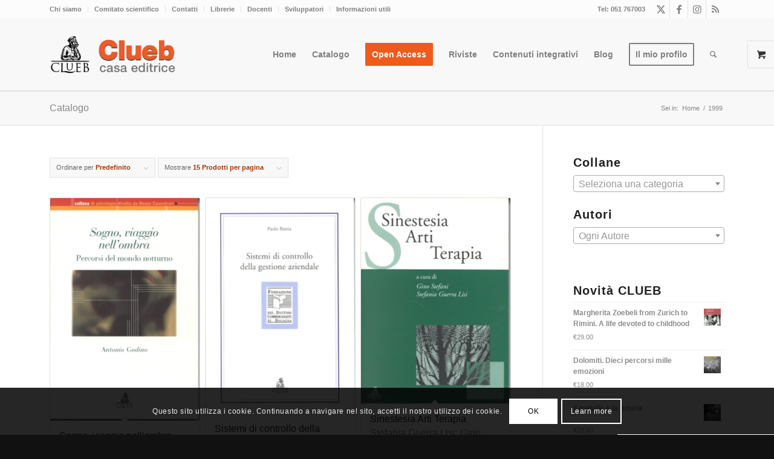

--- FILE ---
content_type: text/html; charset=UTF-8
request_url: https://clueb.it/libreria/anno/1999/
body_size: 38909
content:
<!DOCTYPE html>
<html lang="it-IT" class="html_stretched responsive av-preloader-disabled  html_header_top html_logo_left html_main_nav_header html_menu_right html_custom html_header_sticky html_header_shrinking_disabled html_header_topbar_active html_mobile_menu_tablet html_header_searchicon html_content_align_center html_header_unstick_top_disabled html_header_stretch_disabled html_minimal_header html_minimal_header_shadow html_elegant-blog html_modern-blog html_av-submenu-hidden html_av-submenu-display-click html_av-overlay-side html_av-overlay-side-minimal html_8609 html_av-submenu-noclone html_entry_id_20000160990 html_visible_cart av-cookies-consent-show-message-bar av-cookies-cookie-consent-enabled av-cookies-needs-opt-in av-cookies-user-needs-accept-button avia-cookie-check-browser-settings av-no-preview av-default-lightbox html_text_menu_active av-mobile-menu-switch-default">
<head>
<meta charset="UTF-8" />


<!-- mobile setting -->
<meta name="viewport" content="width=device-width, initial-scale=1">

<!-- Scripts/CSS and wp_head hook -->
<meta name='robots' content='index, follow, max-image-preview:large, max-snippet:-1, max-video-preview:-1' />

				<script type='text/javascript'>

				function avia_cookie_check_sessionStorage()
				{
					//	FF throws error when all cookies blocked !!
					var sessionBlocked = false;
					try
					{
						var test = sessionStorage.getItem( 'aviaCookieRefused' ) != null;
					}
					catch(e)
					{
						sessionBlocked = true;
					}

					var aviaCookieRefused = ! sessionBlocked ? sessionStorage.getItem( 'aviaCookieRefused' ) : null;

					var html = document.getElementsByTagName('html')[0];

					/**
					 * Set a class to avoid calls to sessionStorage
					 */
					if( sessionBlocked || aviaCookieRefused )
					{
						if( html.className.indexOf('av-cookies-session-refused') < 0 )
						{
							html.className += ' av-cookies-session-refused';
						}
					}

					if( sessionBlocked || aviaCookieRefused || document.cookie.match(/aviaCookieConsent/) )
					{
						if( html.className.indexOf('av-cookies-user-silent-accept') >= 0 )
						{
							 html.className = html.className.replace(/\bav-cookies-user-silent-accept\b/g, '');
						}
					}
				}

				avia_cookie_check_sessionStorage();

			</script>
			<style type="text/css">@font-face { font-family: 'star'; src: url('https://clueb.it/wp-content/plugins/woocommerce/assets/fonts/star.eot'); src: url('https://clueb.it/wp-content/plugins/woocommerce/assets/fonts/star.eot?#iefix') format('embedded-opentype'), 	  url('https://clueb.it/wp-content/plugins/woocommerce/assets/fonts/star.woff') format('woff'), 	  url('https://clueb.it/wp-content/plugins/woocommerce/assets/fonts/star.ttf') format('truetype'), 	  url('https://clueb.it/wp-content/plugins/woocommerce/assets/fonts/star.svg#star') format('svg'); font-weight: normal; font-style: normal;  } @font-face { font-family: 'WooCommerce'; src: url('https://clueb.it/wp-content/plugins/woocommerce/assets/fonts/WooCommerce.eot'); src: url('https://clueb.it/wp-content/plugins/woocommerce/assets/fonts/WooCommerce.eot?#iefix') format('embedded-opentype'), 	  url('https://clueb.it/wp-content/plugins/woocommerce/assets/fonts/WooCommerce.woff') format('woff'), 	  url('https://clueb.it/wp-content/plugins/woocommerce/assets/fonts/WooCommerce.ttf') format('truetype'), 	  url('https://clueb.it/wp-content/plugins/woocommerce/assets/fonts/WooCommerce.svg#WooCommerce') format('svg'); font-weight: normal; font-style: normal;  } </style>
	<!-- This site is optimized with the Yoast SEO plugin v26.7 - https://yoast.com/wordpress/plugins/seo/ -->
	<title>1999 Archives - Casa Editrice Pàtron Clueb ArchetipoLibri Biblioteca Clueb</title>
	<link rel="canonical" href="https://clueb.it/libreria/anno/1999/" />
	<meta property="og:locale" content="it_IT" />
	<meta property="og:type" content="article" />
	<meta property="og:title" content="1999 Archives - Casa Editrice Pàtron Clueb ArchetipoLibri Biblioteca Clueb" />
	<meta property="og:url" content="https://clueb.it/libreria/anno/1999/" />
	<meta property="og:site_name" content="Casa Editrice Pàtron Clueb ArchetipoLibri Biblioteca Clueb" />
	<meta name="twitter:card" content="summary_large_image" />
	<meta name="twitter:site" content="@Clueb_editore" />
	<script type="application/ld+json" class="yoast-schema-graph">{"@context":"https://schema.org","@graph":[{"@type":"CollectionPage","@id":"https://clueb.it/libreria/anno/1999/","url":"https://clueb.it/libreria/anno/1999/","name":"1999 Archives - Casa Editrice Pàtron Clueb ArchetipoLibri Biblioteca Clueb","isPartOf":{"@id":"https://clueb.it/#website"},"primaryImageOfPage":{"@id":"https://clueb.it/libreria/anno/1999/#primaryimage"},"image":{"@id":"https://clueb.it/libreria/anno/1999/#primaryimage"},"thumbnailUrl":"https://clueb.it/wp-content/uploads/1999/01/2493_img_0000000000.jpg","breadcrumb":{"@id":"https://clueb.it/libreria/anno/1999/#breadcrumb"},"inLanguage":"it-IT"},{"@type":"ImageObject","inLanguage":"it-IT","@id":"https://clueb.it/libreria/anno/1999/#primaryimage","url":"https://clueb.it/wp-content/uploads/1999/01/2493_img_0000000000.jpg","contentUrl":"https://clueb.it/wp-content/uploads/1999/01/2493_img_0000000000.jpg","width":313,"height":465},{"@type":"BreadcrumbList","@id":"https://clueb.it/libreria/anno/1999/#breadcrumb","itemListElement":[{"@type":"ListItem","position":1,"name":"Home","item":"https://clueb.it/home/"},{"@type":"ListItem","position":2,"name":"1999"}]},{"@type":"WebSite","@id":"https://clueb.it/#website","url":"https://clueb.it/","name":"Casa Editrice Pàtron Clueb ArchetipoLibri Biblioteca Clueb","description":"Materiali didattici per la formazione universitaria e professionale","publisher":{"@id":"https://clueb.it/#organization"},"potentialAction":[{"@type":"SearchAction","target":{"@type":"EntryPoint","urlTemplate":"https://clueb.it/?s={search_term_string}"},"query-input":{"@type":"PropertyValueSpecification","valueRequired":true,"valueName":"search_term_string"}}],"inLanguage":"it-IT"},{"@type":"Organization","@id":"https://clueb.it/#organization","name":"Casa Editrice Pàtron Clueb ArchetipoLibri Biblioteca Clueb","url":"https://clueb.it/","logo":{"@type":"ImageObject","inLanguage":"it-IT","@id":"https://clueb.it/#/schema/logo/image/","url":"https://clueb.it/wp-content/uploads/2025/11/logo-dell-organizzazione.jpg","contentUrl":"https://clueb.it/wp-content/uploads/2025/11/logo-dell-organizzazione.jpg","width":696,"height":696,"caption":"Casa Editrice Pàtron Clueb ArchetipoLibri Biblioteca Clueb"},"image":{"@id":"https://clueb.it/#/schema/logo/image/"},"sameAs":["https://www.facebook.com/Casa-Editrice-Clueb-286197901395538/","https://x.com/Clueb_editore"]}]}</script>
	<!-- / Yoast SEO plugin. -->


<link rel="alternate" type="application/rss+xml" title="Casa Editrice Pàtron Clueb ArchetipoLibri Biblioteca Clueb &raquo; Feed" href="https://clueb.it/feed/" />
<link rel="alternate" type="application/rss+xml" title="Casa Editrice Pàtron Clueb ArchetipoLibri Biblioteca Clueb &raquo; Feed dei commenti" href="https://clueb.it/comments/feed/" />
<link rel="alternate" type="application/rss+xml" title="Feed Casa Editrice Pàtron Clueb ArchetipoLibri Biblioteca Clueb &raquo; 1999 Anno" href="https://clueb.it/libreria/anno/1999/feed/" />

<!-- google webfont font replacement -->

			<script type='text/javascript'>

				(function() {

					/*	check if webfonts are disabled by user setting via cookie - or user must opt in.	*/
					var html = document.getElementsByTagName('html')[0];
					var cookie_check = html.className.indexOf('av-cookies-needs-opt-in') >= 0 || html.className.indexOf('av-cookies-can-opt-out') >= 0;
					var allow_continue = true;
					var silent_accept_cookie = html.className.indexOf('av-cookies-user-silent-accept') >= 0;

					if( cookie_check && ! silent_accept_cookie )
					{
						if( ! document.cookie.match(/aviaCookieConsent/) || html.className.indexOf('av-cookies-session-refused') >= 0 )
						{
							allow_continue = false;
						}
						else
						{
							if( ! document.cookie.match(/aviaPrivacyRefuseCookiesHideBar/) )
							{
								allow_continue = false;
							}
							else if( ! document.cookie.match(/aviaPrivacyEssentialCookiesEnabled/) )
							{
								allow_continue = false;
							}
							else if( document.cookie.match(/aviaPrivacyGoogleWebfontsDisabled/) )
							{
								allow_continue = false;
							}
						}
					}

					if( allow_continue )
					{
						var f = document.createElement('link');

						f.type 	= 'text/css';
						f.rel 	= 'stylesheet';
						f.href 	= 'https://fonts.googleapis.com/css?family=Lato:300,400,700%7COpen+Sans:400,600&display=auto';
						f.id 	= 'avia-google-webfont';

						document.getElementsByTagName('head')[0].appendChild(f);
					}
				})();

			</script>
			<style id='wp-img-auto-sizes-contain-inline-css' type='text/css'>
img:is([sizes=auto i],[sizes^="auto," i]){contain-intrinsic-size:3000px 1500px}
/*# sourceURL=wp-img-auto-sizes-contain-inline-css */
</style>
<link rel='stylesheet' id='scap.flashblock-css' href='https://clueb.it/wp-content/plugins/compact-wp-audio-player/css/flashblock.css?ver=6.9' type='text/css' media='all' />
<link rel='stylesheet' id='scap.player-css' href='https://clueb.it/wp-content/plugins/compact-wp-audio-player/css/player.css?ver=6.9' type='text/css' media='all' />
<link rel='stylesheet' id='avia-grid-css' href='https://clueb.it/wp-content/themes/enfold/css/grid.css?ver=7.1.3' type='text/css' media='all' />
<link rel='stylesheet' id='avia-base-css' href='https://clueb.it/wp-content/themes/enfold/css/base.css?ver=7.1.3' type='text/css' media='all' />
<link rel='stylesheet' id='avia-layout-css' href='https://clueb.it/wp-content/themes/enfold/css/layout.css?ver=7.1.3' type='text/css' media='all' />
<link rel='stylesheet' id='avia-module-audioplayer-css' href='https://clueb.it/wp-content/themes/enfold/config-templatebuilder/avia-shortcodes/audio-player/audio-player.css?ver=7.1.3' type='text/css' media='all' />
<link rel='stylesheet' id='avia-module-blog-css' href='https://clueb.it/wp-content/themes/enfold/config-templatebuilder/avia-shortcodes/blog/blog.css?ver=7.1.3' type='text/css' media='all' />
<link rel='stylesheet' id='avia-module-postslider-css' href='https://clueb.it/wp-content/themes/enfold/config-templatebuilder/avia-shortcodes/postslider/postslider.css?ver=7.1.3' type='text/css' media='all' />
<link rel='stylesheet' id='avia-module-button-css' href='https://clueb.it/wp-content/themes/enfold/config-templatebuilder/avia-shortcodes/buttons/buttons.css?ver=7.1.3' type='text/css' media='all' />
<link rel='stylesheet' id='avia-module-buttonrow-css' href='https://clueb.it/wp-content/themes/enfold/config-templatebuilder/avia-shortcodes/buttonrow/buttonrow.css?ver=7.1.3' type='text/css' media='all' />
<link rel='stylesheet' id='avia-module-button-fullwidth-css' href='https://clueb.it/wp-content/themes/enfold/config-templatebuilder/avia-shortcodes/buttons_fullwidth/buttons_fullwidth.css?ver=7.1.3' type='text/css' media='all' />
<link rel='stylesheet' id='avia-module-catalogue-css' href='https://clueb.it/wp-content/themes/enfold/config-templatebuilder/avia-shortcodes/catalogue/catalogue.css?ver=7.1.3' type='text/css' media='all' />
<link rel='stylesheet' id='avia-module-comments-css' href='https://clueb.it/wp-content/themes/enfold/config-templatebuilder/avia-shortcodes/comments/comments.css?ver=7.1.3' type='text/css' media='all' />
<link rel='stylesheet' id='avia-module-contact-css' href='https://clueb.it/wp-content/themes/enfold/config-templatebuilder/avia-shortcodes/contact/contact.css?ver=7.1.3' type='text/css' media='all' />
<link rel='stylesheet' id='avia-module-slideshow-css' href='https://clueb.it/wp-content/themes/enfold/config-templatebuilder/avia-shortcodes/slideshow/slideshow.css?ver=7.1.3' type='text/css' media='all' />
<link rel='stylesheet' id='avia-module-slideshow-contentpartner-css' href='https://clueb.it/wp-content/themes/enfold/config-templatebuilder/avia-shortcodes/contentslider/contentslider.css?ver=7.1.3' type='text/css' media='all' />
<link rel='stylesheet' id='avia-module-countdown-css' href='https://clueb.it/wp-content/themes/enfold/config-templatebuilder/avia-shortcodes/countdown/countdown.css?ver=7.1.3' type='text/css' media='all' />
<link rel='stylesheet' id='avia-module-dynamic-field-css' href='https://clueb.it/wp-content/themes/enfold/config-templatebuilder/avia-shortcodes/dynamic_field/dynamic_field.css?ver=7.1.3' type='text/css' media='all' />
<link rel='stylesheet' id='avia-module-gallery-css' href='https://clueb.it/wp-content/themes/enfold/config-templatebuilder/avia-shortcodes/gallery/gallery.css?ver=7.1.3' type='text/css' media='all' />
<link rel='stylesheet' id='avia-module-gallery-hor-css' href='https://clueb.it/wp-content/themes/enfold/config-templatebuilder/avia-shortcodes/gallery_horizontal/gallery_horizontal.css?ver=7.1.3' type='text/css' media='all' />
<link rel='stylesheet' id='avia-module-maps-css' href='https://clueb.it/wp-content/themes/enfold/config-templatebuilder/avia-shortcodes/google_maps/google_maps.css?ver=7.1.3' type='text/css' media='all' />
<link rel='stylesheet' id='avia-module-gridrow-css' href='https://clueb.it/wp-content/themes/enfold/config-templatebuilder/avia-shortcodes/grid_row/grid_row.css?ver=7.1.3' type='text/css' media='all' />
<link rel='stylesheet' id='avia-module-heading-css' href='https://clueb.it/wp-content/themes/enfold/config-templatebuilder/avia-shortcodes/heading/heading.css?ver=7.1.3' type='text/css' media='all' />
<link rel='stylesheet' id='avia-module-rotator-css' href='https://clueb.it/wp-content/themes/enfold/config-templatebuilder/avia-shortcodes/headline_rotator/headline_rotator.css?ver=7.1.3' type='text/css' media='all' />
<link rel='stylesheet' id='avia-module-hr-css' href='https://clueb.it/wp-content/themes/enfold/config-templatebuilder/avia-shortcodes/hr/hr.css?ver=7.1.3' type='text/css' media='all' />
<link rel='stylesheet' id='avia-module-icon-css' href='https://clueb.it/wp-content/themes/enfold/config-templatebuilder/avia-shortcodes/icon/icon.css?ver=7.1.3' type='text/css' media='all' />
<link rel='stylesheet' id='avia-module-icon-circles-css' href='https://clueb.it/wp-content/themes/enfold/config-templatebuilder/avia-shortcodes/icon_circles/icon_circles.css?ver=7.1.3' type='text/css' media='all' />
<link rel='stylesheet' id='avia-module-iconbox-css' href='https://clueb.it/wp-content/themes/enfold/config-templatebuilder/avia-shortcodes/iconbox/iconbox.css?ver=7.1.3' type='text/css' media='all' />
<link rel='stylesheet' id='avia-module-icongrid-css' href='https://clueb.it/wp-content/themes/enfold/config-templatebuilder/avia-shortcodes/icongrid/icongrid.css?ver=7.1.3' type='text/css' media='all' />
<link rel='stylesheet' id='avia-module-iconlist-css' href='https://clueb.it/wp-content/themes/enfold/config-templatebuilder/avia-shortcodes/iconlist/iconlist.css?ver=7.1.3' type='text/css' media='all' />
<link rel='stylesheet' id='avia-module-image-css' href='https://clueb.it/wp-content/themes/enfold/config-templatebuilder/avia-shortcodes/image/image.css?ver=7.1.3' type='text/css' media='all' />
<link rel='stylesheet' id='avia-module-image-diff-css' href='https://clueb.it/wp-content/themes/enfold/config-templatebuilder/avia-shortcodes/image_diff/image_diff.css?ver=7.1.3' type='text/css' media='all' />
<link rel='stylesheet' id='avia-module-hotspot-css' href='https://clueb.it/wp-content/themes/enfold/config-templatebuilder/avia-shortcodes/image_hotspots/image_hotspots.css?ver=7.1.3' type='text/css' media='all' />
<link rel='stylesheet' id='avia-module-sc-lottie-animation-css' href='https://clueb.it/wp-content/themes/enfold/config-templatebuilder/avia-shortcodes/lottie_animation/lottie_animation.css?ver=7.1.3' type='text/css' media='all' />
<link rel='stylesheet' id='avia-module-magazine-css' href='https://clueb.it/wp-content/themes/enfold/config-templatebuilder/avia-shortcodes/magazine/magazine.css?ver=7.1.3' type='text/css' media='all' />
<link rel='stylesheet' id='avia-module-masonry-css' href='https://clueb.it/wp-content/themes/enfold/config-templatebuilder/avia-shortcodes/masonry_entries/masonry_entries.css?ver=7.1.3' type='text/css' media='all' />
<link rel='stylesheet' id='avia-siteloader-css' href='https://clueb.it/wp-content/themes/enfold/css/avia-snippet-site-preloader.css?ver=7.1.3' type='text/css' media='all' />
<link rel='stylesheet' id='avia-module-menu-css' href='https://clueb.it/wp-content/themes/enfold/config-templatebuilder/avia-shortcodes/menu/menu.css?ver=7.1.3' type='text/css' media='all' />
<link rel='stylesheet' id='avia-module-notification-css' href='https://clueb.it/wp-content/themes/enfold/config-templatebuilder/avia-shortcodes/notification/notification.css?ver=7.1.3' type='text/css' media='all' />
<link rel='stylesheet' id='avia-module-numbers-css' href='https://clueb.it/wp-content/themes/enfold/config-templatebuilder/avia-shortcodes/numbers/numbers.css?ver=7.1.3' type='text/css' media='all' />
<link rel='stylesheet' id='avia-module-portfolio-css' href='https://clueb.it/wp-content/themes/enfold/config-templatebuilder/avia-shortcodes/portfolio/portfolio.css?ver=7.1.3' type='text/css' media='all' />
<link rel='stylesheet' id='avia-module-post-metadata-css' href='https://clueb.it/wp-content/themes/enfold/config-templatebuilder/avia-shortcodes/post_metadata/post_metadata.css?ver=7.1.3' type='text/css' media='all' />
<link rel='stylesheet' id='avia-module-progress-bar-css' href='https://clueb.it/wp-content/themes/enfold/config-templatebuilder/avia-shortcodes/progressbar/progressbar.css?ver=7.1.3' type='text/css' media='all' />
<link rel='stylesheet' id='avia-module-promobox-css' href='https://clueb.it/wp-content/themes/enfold/config-templatebuilder/avia-shortcodes/promobox/promobox.css?ver=7.1.3' type='text/css' media='all' />
<link rel='stylesheet' id='avia-sc-search-css' href='https://clueb.it/wp-content/themes/enfold/config-templatebuilder/avia-shortcodes/search/search.css?ver=7.1.3' type='text/css' media='all' />
<link rel='stylesheet' id='avia-module-slideshow-accordion-css' href='https://clueb.it/wp-content/themes/enfold/config-templatebuilder/avia-shortcodes/slideshow_accordion/slideshow_accordion.css?ver=7.1.3' type='text/css' media='all' />
<link rel='stylesheet' id='avia-module-slideshow-feature-image-css' href='https://clueb.it/wp-content/themes/enfold/config-templatebuilder/avia-shortcodes/slideshow_feature_image/slideshow_feature_image.css?ver=7.1.3' type='text/css' media='all' />
<link rel='stylesheet' id='avia-module-slideshow-fullsize-css' href='https://clueb.it/wp-content/themes/enfold/config-templatebuilder/avia-shortcodes/slideshow_fullsize/slideshow_fullsize.css?ver=7.1.3' type='text/css' media='all' />
<link rel='stylesheet' id='avia-module-slideshow-fullscreen-css' href='https://clueb.it/wp-content/themes/enfold/config-templatebuilder/avia-shortcodes/slideshow_fullscreen/slideshow_fullscreen.css?ver=7.1.3' type='text/css' media='all' />
<link rel='stylesheet' id='avia-module-social-css' href='https://clueb.it/wp-content/themes/enfold/config-templatebuilder/avia-shortcodes/social_share/social_share.css?ver=7.1.3' type='text/css' media='all' />
<link rel='stylesheet' id='avia-module-tabsection-css' href='https://clueb.it/wp-content/themes/enfold/config-templatebuilder/avia-shortcodes/tab_section/tab_section.css?ver=7.1.3' type='text/css' media='all' />
<link rel='stylesheet' id='avia-module-table-css' href='https://clueb.it/wp-content/themes/enfold/config-templatebuilder/avia-shortcodes/table/table.css?ver=7.1.3' type='text/css' media='all' />
<link rel='stylesheet' id='avia-module-tabs-css' href='https://clueb.it/wp-content/themes/enfold/config-templatebuilder/avia-shortcodes/tabs/tabs.css?ver=7.1.3' type='text/css' media='all' />
<link rel='stylesheet' id='avia-module-team-css' href='https://clueb.it/wp-content/themes/enfold/config-templatebuilder/avia-shortcodes/team/team.css?ver=7.1.3' type='text/css' media='all' />
<link rel='stylesheet' id='avia-module-testimonials-css' href='https://clueb.it/wp-content/themes/enfold/config-templatebuilder/avia-shortcodes/testimonials/testimonials.css?ver=7.1.3' type='text/css' media='all' />
<link rel='stylesheet' id='avia-module-timeline-css' href='https://clueb.it/wp-content/themes/enfold/config-templatebuilder/avia-shortcodes/timeline/timeline.css?ver=7.1.3' type='text/css' media='all' />
<link rel='stylesheet' id='avia-module-toggles-css' href='https://clueb.it/wp-content/themes/enfold/config-templatebuilder/avia-shortcodes/toggles/toggles.css?ver=7.1.3' type='text/css' media='all' />
<link rel='stylesheet' id='avia-module-video-css' href='https://clueb.it/wp-content/themes/enfold/config-templatebuilder/avia-shortcodes/video/video.css?ver=7.1.3' type='text/css' media='all' />
<link rel='stylesheet' id='avia-scs-css' href='https://clueb.it/wp-content/themes/enfold/css/shortcodes.css?ver=7.1.3' type='text/css' media='all' />
<link rel='stylesheet' id='avia-woocommerce-css-css' href='https://clueb.it/wp-content/themes/enfold/config-woocommerce/woocommerce-mod.css?ver=7.1.3' type='text/css' media='all' />
<style id='wp-emoji-styles-inline-css' type='text/css'>

	img.wp-smiley, img.emoji {
		display: inline !important;
		border: none !important;
		box-shadow: none !important;
		height: 1em !important;
		width: 1em !important;
		margin: 0 0.07em !important;
		vertical-align: -0.1em !important;
		background: none !important;
		padding: 0 !important;
	}
/*# sourceURL=wp-emoji-styles-inline-css */
</style>
<style id='wp-block-library-inline-css' type='text/css'>
:root{--wp-block-synced-color:#7a00df;--wp-block-synced-color--rgb:122,0,223;--wp-bound-block-color:var(--wp-block-synced-color);--wp-editor-canvas-background:#ddd;--wp-admin-theme-color:#007cba;--wp-admin-theme-color--rgb:0,124,186;--wp-admin-theme-color-darker-10:#006ba1;--wp-admin-theme-color-darker-10--rgb:0,107,160.5;--wp-admin-theme-color-darker-20:#005a87;--wp-admin-theme-color-darker-20--rgb:0,90,135;--wp-admin-border-width-focus:2px}@media (min-resolution:192dpi){:root{--wp-admin-border-width-focus:1.5px}}.wp-element-button{cursor:pointer}:root .has-very-light-gray-background-color{background-color:#eee}:root .has-very-dark-gray-background-color{background-color:#313131}:root .has-very-light-gray-color{color:#eee}:root .has-very-dark-gray-color{color:#313131}:root .has-vivid-green-cyan-to-vivid-cyan-blue-gradient-background{background:linear-gradient(135deg,#00d084,#0693e3)}:root .has-purple-crush-gradient-background{background:linear-gradient(135deg,#34e2e4,#4721fb 50%,#ab1dfe)}:root .has-hazy-dawn-gradient-background{background:linear-gradient(135deg,#faaca8,#dad0ec)}:root .has-subdued-olive-gradient-background{background:linear-gradient(135deg,#fafae1,#67a671)}:root .has-atomic-cream-gradient-background{background:linear-gradient(135deg,#fdd79a,#004a59)}:root .has-nightshade-gradient-background{background:linear-gradient(135deg,#330968,#31cdcf)}:root .has-midnight-gradient-background{background:linear-gradient(135deg,#020381,#2874fc)}:root{--wp--preset--font-size--normal:16px;--wp--preset--font-size--huge:42px}.has-regular-font-size{font-size:1em}.has-larger-font-size{font-size:2.625em}.has-normal-font-size{font-size:var(--wp--preset--font-size--normal)}.has-huge-font-size{font-size:var(--wp--preset--font-size--huge)}.has-text-align-center{text-align:center}.has-text-align-left{text-align:left}.has-text-align-right{text-align:right}.has-fit-text{white-space:nowrap!important}#end-resizable-editor-section{display:none}.aligncenter{clear:both}.items-justified-left{justify-content:flex-start}.items-justified-center{justify-content:center}.items-justified-right{justify-content:flex-end}.items-justified-space-between{justify-content:space-between}.screen-reader-text{border:0;clip-path:inset(50%);height:1px;margin:-1px;overflow:hidden;padding:0;position:absolute;width:1px;word-wrap:normal!important}.screen-reader-text:focus{background-color:#ddd;clip-path:none;color:#444;display:block;font-size:1em;height:auto;left:5px;line-height:normal;padding:15px 23px 14px;text-decoration:none;top:5px;width:auto;z-index:100000}html :where(.has-border-color){border-style:solid}html :where([style*=border-top-color]){border-top-style:solid}html :where([style*=border-right-color]){border-right-style:solid}html :where([style*=border-bottom-color]){border-bottom-style:solid}html :where([style*=border-left-color]){border-left-style:solid}html :where([style*=border-width]){border-style:solid}html :where([style*=border-top-width]){border-top-style:solid}html :where([style*=border-right-width]){border-right-style:solid}html :where([style*=border-bottom-width]){border-bottom-style:solid}html :where([style*=border-left-width]){border-left-style:solid}html :where(img[class*=wp-image-]){height:auto;max-width:100%}:where(figure){margin:0 0 1em}html :where(.is-position-sticky){--wp-admin--admin-bar--position-offset:var(--wp-admin--admin-bar--height,0px)}@media screen and (max-width:600px){html :where(.is-position-sticky){--wp-admin--admin-bar--position-offset:0px}}

/*# sourceURL=wp-block-library-inline-css */
</style><link rel='stylesheet' id='wc-blocks-style-css' href='https://clueb.it/wp-content/plugins/woocommerce/assets/client/blocks/wc-blocks.css?ver=wc-10.4.3' type='text/css' media='all' />
<style id='global-styles-inline-css' type='text/css'>
:root{--wp--preset--aspect-ratio--square: 1;--wp--preset--aspect-ratio--4-3: 4/3;--wp--preset--aspect-ratio--3-4: 3/4;--wp--preset--aspect-ratio--3-2: 3/2;--wp--preset--aspect-ratio--2-3: 2/3;--wp--preset--aspect-ratio--16-9: 16/9;--wp--preset--aspect-ratio--9-16: 9/16;--wp--preset--color--black: #000000;--wp--preset--color--cyan-bluish-gray: #abb8c3;--wp--preset--color--white: #ffffff;--wp--preset--color--pale-pink: #f78da7;--wp--preset--color--vivid-red: #cf2e2e;--wp--preset--color--luminous-vivid-orange: #ff6900;--wp--preset--color--luminous-vivid-amber: #fcb900;--wp--preset--color--light-green-cyan: #7bdcb5;--wp--preset--color--vivid-green-cyan: #00d084;--wp--preset--color--pale-cyan-blue: #8ed1fc;--wp--preset--color--vivid-cyan-blue: #0693e3;--wp--preset--color--vivid-purple: #9b51e0;--wp--preset--color--metallic-red: #b02b2c;--wp--preset--color--maximum-yellow-red: #edae44;--wp--preset--color--yellow-sun: #eeee22;--wp--preset--color--palm-leaf: #83a846;--wp--preset--color--aero: #7bb0e7;--wp--preset--color--old-lavender: #745f7e;--wp--preset--color--steel-teal: #5f8789;--wp--preset--color--raspberry-pink: #d65799;--wp--preset--color--medium-turquoise: #4ecac2;--wp--preset--gradient--vivid-cyan-blue-to-vivid-purple: linear-gradient(135deg,rgb(6,147,227) 0%,rgb(155,81,224) 100%);--wp--preset--gradient--light-green-cyan-to-vivid-green-cyan: linear-gradient(135deg,rgb(122,220,180) 0%,rgb(0,208,130) 100%);--wp--preset--gradient--luminous-vivid-amber-to-luminous-vivid-orange: linear-gradient(135deg,rgb(252,185,0) 0%,rgb(255,105,0) 100%);--wp--preset--gradient--luminous-vivid-orange-to-vivid-red: linear-gradient(135deg,rgb(255,105,0) 0%,rgb(207,46,46) 100%);--wp--preset--gradient--very-light-gray-to-cyan-bluish-gray: linear-gradient(135deg,rgb(238,238,238) 0%,rgb(169,184,195) 100%);--wp--preset--gradient--cool-to-warm-spectrum: linear-gradient(135deg,rgb(74,234,220) 0%,rgb(151,120,209) 20%,rgb(207,42,186) 40%,rgb(238,44,130) 60%,rgb(251,105,98) 80%,rgb(254,248,76) 100%);--wp--preset--gradient--blush-light-purple: linear-gradient(135deg,rgb(255,206,236) 0%,rgb(152,150,240) 100%);--wp--preset--gradient--blush-bordeaux: linear-gradient(135deg,rgb(254,205,165) 0%,rgb(254,45,45) 50%,rgb(107,0,62) 100%);--wp--preset--gradient--luminous-dusk: linear-gradient(135deg,rgb(255,203,112) 0%,rgb(199,81,192) 50%,rgb(65,88,208) 100%);--wp--preset--gradient--pale-ocean: linear-gradient(135deg,rgb(255,245,203) 0%,rgb(182,227,212) 50%,rgb(51,167,181) 100%);--wp--preset--gradient--electric-grass: linear-gradient(135deg,rgb(202,248,128) 0%,rgb(113,206,126) 100%);--wp--preset--gradient--midnight: linear-gradient(135deg,rgb(2,3,129) 0%,rgb(40,116,252) 100%);--wp--preset--font-size--small: 1rem;--wp--preset--font-size--medium: 1.125rem;--wp--preset--font-size--large: 1.75rem;--wp--preset--font-size--x-large: clamp(1.75rem, 3vw, 2.25rem);--wp--preset--spacing--20: 0.44rem;--wp--preset--spacing--30: 0.67rem;--wp--preset--spacing--40: 1rem;--wp--preset--spacing--50: 1.5rem;--wp--preset--spacing--60: 2.25rem;--wp--preset--spacing--70: 3.38rem;--wp--preset--spacing--80: 5.06rem;--wp--preset--shadow--natural: 6px 6px 9px rgba(0, 0, 0, 0.2);--wp--preset--shadow--deep: 12px 12px 50px rgba(0, 0, 0, 0.4);--wp--preset--shadow--sharp: 6px 6px 0px rgba(0, 0, 0, 0.2);--wp--preset--shadow--outlined: 6px 6px 0px -3px rgb(255, 255, 255), 6px 6px rgb(0, 0, 0);--wp--preset--shadow--crisp: 6px 6px 0px rgb(0, 0, 0);}:root { --wp--style--global--content-size: 800px;--wp--style--global--wide-size: 1130px; }:where(body) { margin: 0; }.wp-site-blocks > .alignleft { float: left; margin-right: 2em; }.wp-site-blocks > .alignright { float: right; margin-left: 2em; }.wp-site-blocks > .aligncenter { justify-content: center; margin-left: auto; margin-right: auto; }:where(.is-layout-flex){gap: 0.5em;}:where(.is-layout-grid){gap: 0.5em;}.is-layout-flow > .alignleft{float: left;margin-inline-start: 0;margin-inline-end: 2em;}.is-layout-flow > .alignright{float: right;margin-inline-start: 2em;margin-inline-end: 0;}.is-layout-flow > .aligncenter{margin-left: auto !important;margin-right: auto !important;}.is-layout-constrained > .alignleft{float: left;margin-inline-start: 0;margin-inline-end: 2em;}.is-layout-constrained > .alignright{float: right;margin-inline-start: 2em;margin-inline-end: 0;}.is-layout-constrained > .aligncenter{margin-left: auto !important;margin-right: auto !important;}.is-layout-constrained > :where(:not(.alignleft):not(.alignright):not(.alignfull)){max-width: var(--wp--style--global--content-size);margin-left: auto !important;margin-right: auto !important;}.is-layout-constrained > .alignwide{max-width: var(--wp--style--global--wide-size);}body .is-layout-flex{display: flex;}.is-layout-flex{flex-wrap: wrap;align-items: center;}.is-layout-flex > :is(*, div){margin: 0;}body .is-layout-grid{display: grid;}.is-layout-grid > :is(*, div){margin: 0;}body{padding-top: 0px;padding-right: 0px;padding-bottom: 0px;padding-left: 0px;}a:where(:not(.wp-element-button)){text-decoration: underline;}:root :where(.wp-element-button, .wp-block-button__link){background-color: #32373c;border-width: 0;color: #fff;font-family: inherit;font-size: inherit;font-style: inherit;font-weight: inherit;letter-spacing: inherit;line-height: inherit;padding-top: calc(0.667em + 2px);padding-right: calc(1.333em + 2px);padding-bottom: calc(0.667em + 2px);padding-left: calc(1.333em + 2px);text-decoration: none;text-transform: inherit;}.has-black-color{color: var(--wp--preset--color--black) !important;}.has-cyan-bluish-gray-color{color: var(--wp--preset--color--cyan-bluish-gray) !important;}.has-white-color{color: var(--wp--preset--color--white) !important;}.has-pale-pink-color{color: var(--wp--preset--color--pale-pink) !important;}.has-vivid-red-color{color: var(--wp--preset--color--vivid-red) !important;}.has-luminous-vivid-orange-color{color: var(--wp--preset--color--luminous-vivid-orange) !important;}.has-luminous-vivid-amber-color{color: var(--wp--preset--color--luminous-vivid-amber) !important;}.has-light-green-cyan-color{color: var(--wp--preset--color--light-green-cyan) !important;}.has-vivid-green-cyan-color{color: var(--wp--preset--color--vivid-green-cyan) !important;}.has-pale-cyan-blue-color{color: var(--wp--preset--color--pale-cyan-blue) !important;}.has-vivid-cyan-blue-color{color: var(--wp--preset--color--vivid-cyan-blue) !important;}.has-vivid-purple-color{color: var(--wp--preset--color--vivid-purple) !important;}.has-metallic-red-color{color: var(--wp--preset--color--metallic-red) !important;}.has-maximum-yellow-red-color{color: var(--wp--preset--color--maximum-yellow-red) !important;}.has-yellow-sun-color{color: var(--wp--preset--color--yellow-sun) !important;}.has-palm-leaf-color{color: var(--wp--preset--color--palm-leaf) !important;}.has-aero-color{color: var(--wp--preset--color--aero) !important;}.has-old-lavender-color{color: var(--wp--preset--color--old-lavender) !important;}.has-steel-teal-color{color: var(--wp--preset--color--steel-teal) !important;}.has-raspberry-pink-color{color: var(--wp--preset--color--raspberry-pink) !important;}.has-medium-turquoise-color{color: var(--wp--preset--color--medium-turquoise) !important;}.has-black-background-color{background-color: var(--wp--preset--color--black) !important;}.has-cyan-bluish-gray-background-color{background-color: var(--wp--preset--color--cyan-bluish-gray) !important;}.has-white-background-color{background-color: var(--wp--preset--color--white) !important;}.has-pale-pink-background-color{background-color: var(--wp--preset--color--pale-pink) !important;}.has-vivid-red-background-color{background-color: var(--wp--preset--color--vivid-red) !important;}.has-luminous-vivid-orange-background-color{background-color: var(--wp--preset--color--luminous-vivid-orange) !important;}.has-luminous-vivid-amber-background-color{background-color: var(--wp--preset--color--luminous-vivid-amber) !important;}.has-light-green-cyan-background-color{background-color: var(--wp--preset--color--light-green-cyan) !important;}.has-vivid-green-cyan-background-color{background-color: var(--wp--preset--color--vivid-green-cyan) !important;}.has-pale-cyan-blue-background-color{background-color: var(--wp--preset--color--pale-cyan-blue) !important;}.has-vivid-cyan-blue-background-color{background-color: var(--wp--preset--color--vivid-cyan-blue) !important;}.has-vivid-purple-background-color{background-color: var(--wp--preset--color--vivid-purple) !important;}.has-metallic-red-background-color{background-color: var(--wp--preset--color--metallic-red) !important;}.has-maximum-yellow-red-background-color{background-color: var(--wp--preset--color--maximum-yellow-red) !important;}.has-yellow-sun-background-color{background-color: var(--wp--preset--color--yellow-sun) !important;}.has-palm-leaf-background-color{background-color: var(--wp--preset--color--palm-leaf) !important;}.has-aero-background-color{background-color: var(--wp--preset--color--aero) !important;}.has-old-lavender-background-color{background-color: var(--wp--preset--color--old-lavender) !important;}.has-steel-teal-background-color{background-color: var(--wp--preset--color--steel-teal) !important;}.has-raspberry-pink-background-color{background-color: var(--wp--preset--color--raspberry-pink) !important;}.has-medium-turquoise-background-color{background-color: var(--wp--preset--color--medium-turquoise) !important;}.has-black-border-color{border-color: var(--wp--preset--color--black) !important;}.has-cyan-bluish-gray-border-color{border-color: var(--wp--preset--color--cyan-bluish-gray) !important;}.has-white-border-color{border-color: var(--wp--preset--color--white) !important;}.has-pale-pink-border-color{border-color: var(--wp--preset--color--pale-pink) !important;}.has-vivid-red-border-color{border-color: var(--wp--preset--color--vivid-red) !important;}.has-luminous-vivid-orange-border-color{border-color: var(--wp--preset--color--luminous-vivid-orange) !important;}.has-luminous-vivid-amber-border-color{border-color: var(--wp--preset--color--luminous-vivid-amber) !important;}.has-light-green-cyan-border-color{border-color: var(--wp--preset--color--light-green-cyan) !important;}.has-vivid-green-cyan-border-color{border-color: var(--wp--preset--color--vivid-green-cyan) !important;}.has-pale-cyan-blue-border-color{border-color: var(--wp--preset--color--pale-cyan-blue) !important;}.has-vivid-cyan-blue-border-color{border-color: var(--wp--preset--color--vivid-cyan-blue) !important;}.has-vivid-purple-border-color{border-color: var(--wp--preset--color--vivid-purple) !important;}.has-metallic-red-border-color{border-color: var(--wp--preset--color--metallic-red) !important;}.has-maximum-yellow-red-border-color{border-color: var(--wp--preset--color--maximum-yellow-red) !important;}.has-yellow-sun-border-color{border-color: var(--wp--preset--color--yellow-sun) !important;}.has-palm-leaf-border-color{border-color: var(--wp--preset--color--palm-leaf) !important;}.has-aero-border-color{border-color: var(--wp--preset--color--aero) !important;}.has-old-lavender-border-color{border-color: var(--wp--preset--color--old-lavender) !important;}.has-steel-teal-border-color{border-color: var(--wp--preset--color--steel-teal) !important;}.has-raspberry-pink-border-color{border-color: var(--wp--preset--color--raspberry-pink) !important;}.has-medium-turquoise-border-color{border-color: var(--wp--preset--color--medium-turquoise) !important;}.has-vivid-cyan-blue-to-vivid-purple-gradient-background{background: var(--wp--preset--gradient--vivid-cyan-blue-to-vivid-purple) !important;}.has-light-green-cyan-to-vivid-green-cyan-gradient-background{background: var(--wp--preset--gradient--light-green-cyan-to-vivid-green-cyan) !important;}.has-luminous-vivid-amber-to-luminous-vivid-orange-gradient-background{background: var(--wp--preset--gradient--luminous-vivid-amber-to-luminous-vivid-orange) !important;}.has-luminous-vivid-orange-to-vivid-red-gradient-background{background: var(--wp--preset--gradient--luminous-vivid-orange-to-vivid-red) !important;}.has-very-light-gray-to-cyan-bluish-gray-gradient-background{background: var(--wp--preset--gradient--very-light-gray-to-cyan-bluish-gray) !important;}.has-cool-to-warm-spectrum-gradient-background{background: var(--wp--preset--gradient--cool-to-warm-spectrum) !important;}.has-blush-light-purple-gradient-background{background: var(--wp--preset--gradient--blush-light-purple) !important;}.has-blush-bordeaux-gradient-background{background: var(--wp--preset--gradient--blush-bordeaux) !important;}.has-luminous-dusk-gradient-background{background: var(--wp--preset--gradient--luminous-dusk) !important;}.has-pale-ocean-gradient-background{background: var(--wp--preset--gradient--pale-ocean) !important;}.has-electric-grass-gradient-background{background: var(--wp--preset--gradient--electric-grass) !important;}.has-midnight-gradient-background{background: var(--wp--preset--gradient--midnight) !important;}.has-small-font-size{font-size: var(--wp--preset--font-size--small) !important;}.has-medium-font-size{font-size: var(--wp--preset--font-size--medium) !important;}.has-large-font-size{font-size: var(--wp--preset--font-size--large) !important;}.has-x-large-font-size{font-size: var(--wp--preset--font-size--x-large) !important;}
/*# sourceURL=global-styles-inline-css */
</style>

<link rel='stylesheet' id='external-link-style-css' href='https://clueb.it/wp-content/plugins/external-links-button/assets/css/external-link-style.css?ver=1.0.0' type='text/css' media='all' />
<style id='woocommerce-inline-inline-css' type='text/css'>
.woocommerce form .form-row .required { visibility: visible; }
/*# sourceURL=woocommerce-inline-inline-css */
</style>
<link rel='stylesheet' id='tag-groups-css-frontend-structure-css' href='https://clueb.it/wp-content/plugins/tag-groups/assets/css/jquery-ui.structure.min.css?ver=2.1.1' type='text/css' media='all' />
<link rel='stylesheet' id='tag-groups-css-frontend-theme-css' href='https://clueb.it/wp-content/plugins/tag-groups/assets/css/ui-gray/jquery-ui.theme.min.css?ver=2.1.1' type='text/css' media='all' />
<link rel='stylesheet' id='tag-groups-css-frontend-css' href='https://clueb.it/wp-content/plugins/tag-groups/assets/css/frontend.min.css?ver=2.1.1' type='text/css' media='all' />
<link rel='stylesheet' id='avia-fold-unfold-css' href='https://clueb.it/wp-content/themes/enfold/css/avia-snippet-fold-unfold.css?ver=7.1.3' type='text/css' media='all' />
<link rel='stylesheet' id='avia-popup-css-css' href='https://clueb.it/wp-content/themes/enfold/js/aviapopup/magnific-popup.min.css?ver=7.1.3' type='text/css' media='screen' />
<link rel='stylesheet' id='avia-lightbox-css' href='https://clueb.it/wp-content/themes/enfold/css/avia-snippet-lightbox.css?ver=7.1.3' type='text/css' media='screen' />
<link rel='stylesheet' id='avia-widget-css-css' href='https://clueb.it/wp-content/themes/enfold/css/avia-snippet-widget.css?ver=7.1.3' type='text/css' media='screen' />
<link rel='stylesheet' id='avia-dynamic-css' href='https://clueb.it/wp-content/uploads/dynamic_avia/enfold_child.css?ver=696f3f125a38e' type='text/css' media='all' />
<link rel='stylesheet' id='avia-custom-css' href='https://clueb.it/wp-content/themes/enfold/css/custom.css?ver=7.1.3' type='text/css' media='all' />
<link rel='stylesheet' id='avia-style-css' href='https://clueb.it/wp-content/themes/enfold-child/style.css?ver=7.1.3' type='text/css' media='all' />
<link rel='stylesheet' id='dearpdf-style-css' href='https://clueb.it/wp-content/plugins/dearpdf-pro/assets/css/dearpdf.min.css?ver=2.0.71' type='text/css' media='all' />
<link rel='stylesheet' id='newsletter-css' href='https://clueb.it/wp-content/plugins/newsletter/style.css?ver=9.1.1' type='text/css' media='all' />
<link rel='stylesheet' id='tablepress-default-css' href='https://clueb.it/wp-content/plugins/tablepress/css/build/default.css?ver=3.2.6' type='text/css' media='all' />
<link rel='stylesheet' id='avia-cookie-css-css' href='https://clueb.it/wp-content/themes/enfold/css/avia-snippet-cookieconsent.css?ver=7.1.3' type='text/css' media='screen' />
<link rel='stylesheet' id='avia-gravity-css' href='https://clueb.it/wp-content/themes/enfold/config-gravityforms/gravity-mod.css?ver=7.1.3' type='text/css' media='screen' />
<script type="text/javascript" src="https://clueb.it/wp-content/plugins/compact-wp-audio-player/js/soundmanager2-nodebug-jsmin.js?ver=6.9" id="scap.soundmanager2-js"></script>
<script type="text/javascript" src="https://clueb.it/wp-includes/js/jquery/jquery.min.js?ver=3.7.1" id="jquery-core-js"></script>
<script type="text/javascript" src="https://clueb.it/wp-includes/js/jquery/jquery-migrate.min.js?ver=3.4.1" id="jquery-migrate-js"></script>
<script type="text/javascript" src="https://clueb.it/wp-content/plugins/woocommerce/assets/js/js-cookie/js.cookie.min.js?ver=2.1.4-wc.10.4.3" id="wc-js-cookie-js" defer="defer" data-wp-strategy="defer"></script>
<script type="text/javascript" id="wc-cart-fragments-js-extra">
/* <![CDATA[ */
var wc_cart_fragments_params = {"ajax_url":"/wp-admin/admin-ajax.php","wc_ajax_url":"/?wc-ajax=%%endpoint%%","cart_hash_key":"wc_cart_hash_5efb47a021479a8c88caefa2850a9516","fragment_name":"wc_fragments_5efb47a021479a8c88caefa2850a9516","request_timeout":"5000"};
//# sourceURL=wc-cart-fragments-js-extra
/* ]]> */
</script>
<script type="text/javascript" src="https://clueb.it/wp-content/plugins/woocommerce/assets/js/frontend/cart-fragments.min.js?ver=10.4.3" id="wc-cart-fragments-js" defer="defer" data-wp-strategy="defer"></script>
<script type="text/javascript" src="https://clueb.it/wp-content/plugins/woocommerce/assets/js/jquery-blockui/jquery.blockUI.min.js?ver=2.7.0-wc.10.4.3" id="wc-jquery-blockui-js" defer="defer" data-wp-strategy="defer"></script>
<script type="text/javascript" id="wc-add-to-cart-js-extra">
/* <![CDATA[ */
var wc_add_to_cart_params = {"ajax_url":"/wp-admin/admin-ajax.php","wc_ajax_url":"/?wc-ajax=%%endpoint%%","i18n_view_cart":"Visualizza carrello","cart_url":"https://clueb.it/carrello/","is_cart":"","cart_redirect_after_add":"no"};
//# sourceURL=wc-add-to-cart-js-extra
/* ]]> */
</script>
<script type="text/javascript" src="https://clueb.it/wp-content/plugins/woocommerce/assets/js/frontend/add-to-cart.min.js?ver=10.4.3" id="wc-add-to-cart-js" defer="defer" data-wp-strategy="defer"></script>
<script type="text/javascript" id="woocommerce-js-extra">
/* <![CDATA[ */
var woocommerce_params = {"ajax_url":"/wp-admin/admin-ajax.php","wc_ajax_url":"/?wc-ajax=%%endpoint%%","i18n_password_show":"Mostra password","i18n_password_hide":"Nascondi password"};
//# sourceURL=woocommerce-js-extra
/* ]]> */
</script>
<script type="text/javascript" src="https://clueb.it/wp-content/plugins/woocommerce/assets/js/frontend/woocommerce.min.js?ver=10.4.3" id="woocommerce-js" defer="defer" data-wp-strategy="defer"></script>
<script type="text/javascript" src="https://clueb.it/wp-content/plugins/tag-groups/assets/js/frontend.min.js?ver=2.1.1" id="tag-groups-js-frontend-js"></script>
<script type="text/javascript" src="https://clueb.it/wp-content/themes/enfold/js/avia-js.js?ver=7.1.3" id="avia-js-js"></script>
<script type="text/javascript" src="https://clueb.it/wp-content/themes/enfold/js/avia-compat.js?ver=7.1.3" id="avia-compat-js"></script>
<link rel="https://api.w.org/" href="https://clueb.it/wp-json/" /><link rel="EditURI" type="application/rsd+xml" title="RSD" href="https://clueb.it/xmlrpc.php?rsd" />
<meta name="generator" content="WordPress 6.9" />
<meta name="generator" content="WooCommerce 10.4.3" />

<link rel="icon" href="https://clueb.it/wp-content/uploads/2013/06/favicon2.gif" type="image/gif">
<!--[if lt IE 9]><script src="https://clueb.it/wp-content/themes/enfold/js/html5shiv.js"></script><![endif]--><link rel="profile" href="https://gmpg.org/xfn/11" />
<link rel="alternate" type="application/rss+xml" title="Casa Editrice Pàtron Clueb ArchetipoLibri Biblioteca Clueb RSS2 Feed" href="https://clueb.it/feed/" />
<link rel="pingback" href="https://clueb.it/xmlrpc.php" />

<style type='text/css' media='screen'>
 #top #header_main > .container, #top #header_main > .container .main_menu  .av-main-nav > li > a, #top #header_main #menu-item-shop .cart_dropdown_link{ height:120px; line-height: 120px; }
 .html_top_nav_header .av-logo-container{ height:120px;  }
 .html_header_top.html_header_sticky #top #wrap_all #main{ padding-top:150px; } 
</style>
	<noscript><style>.woocommerce-product-gallery{ opacity: 1 !important; }</style></noscript>
	<script data-cfasync="false"> var dearPdfLocation = "https://clueb.it/wp-content/plugins/dearpdf-pro/assets/"; var dearpdfWPGlobal = {"text":{"blank":""},"viewerType":"flipbook","is3D":true,"pageScale":"auto","height":"auto","mobileViewerType":"auto","backgroundColor":"transparent","backgroundImage":"","showDownloadControl":true,"sideMenuOverlay":true,"readDirection":"ltr","disableRange":false,"has3DCover":true,"enableSound":true,"color3DCover":"#777","controlsPosition":"bottom","rangeChunkSize":"1048576","maxTextureSize":"3200","pageMode":"auto","singlePageMode":"auto","pdfVersion":"default","autoPDFLinktoViewer":true,"attachmentLightbox":"true","duration":"800","paddingLeft":"15","paddingRight":"15","paddingTop":"20","paddingBottom":"20","moreControls":"download,pageMode,startPage,endPage,sound","hideControls":""};</script><script>window.tnp_woocommerce_label = 'Iscriviti alla Newsletter di informazioni delle novità editoriali';window.tnp_woocommerce_checked = false;</script><style type="text/css">
		@font-face {font-family: 'entypo-fontello-enfold'; font-weight: normal; font-style: normal; font-display: auto;
		src: url('https://clueb.it/wp-content/themes/enfold/config-templatebuilder/avia-template-builder/assets/fonts/entypo-fontello-enfold/entypo-fontello-enfold.woff2') format('woff2'),
		url('https://clueb.it/wp-content/themes/enfold/config-templatebuilder/avia-template-builder/assets/fonts/entypo-fontello-enfold/entypo-fontello-enfold.woff') format('woff'),
		url('https://clueb.it/wp-content/themes/enfold/config-templatebuilder/avia-template-builder/assets/fonts/entypo-fontello-enfold/entypo-fontello-enfold.ttf') format('truetype'),
		url('https://clueb.it/wp-content/themes/enfold/config-templatebuilder/avia-template-builder/assets/fonts/entypo-fontello-enfold/entypo-fontello-enfold.svg#entypo-fontello-enfold') format('svg'),
		url('https://clueb.it/wp-content/themes/enfold/config-templatebuilder/avia-template-builder/assets/fonts/entypo-fontello-enfold/entypo-fontello-enfold.eot'),
		url('https://clueb.it/wp-content/themes/enfold/config-templatebuilder/avia-template-builder/assets/fonts/entypo-fontello-enfold/entypo-fontello-enfold.eot?#iefix') format('embedded-opentype');
		}

		#top .avia-font-entypo-fontello-enfold, body .avia-font-entypo-fontello-enfold, html body [data-av_iconfont='entypo-fontello-enfold']:before{ font-family: 'entypo-fontello-enfold'; }
		
		@font-face {font-family: 'entypo-fontello'; font-weight: normal; font-style: normal; font-display: auto;
		src: url('https://clueb.it/wp-content/themes/enfold/config-templatebuilder/avia-template-builder/assets/fonts/entypo-fontello/entypo-fontello.woff2') format('woff2'),
		url('https://clueb.it/wp-content/themes/enfold/config-templatebuilder/avia-template-builder/assets/fonts/entypo-fontello/entypo-fontello.woff') format('woff'),
		url('https://clueb.it/wp-content/themes/enfold/config-templatebuilder/avia-template-builder/assets/fonts/entypo-fontello/entypo-fontello.ttf') format('truetype'),
		url('https://clueb.it/wp-content/themes/enfold/config-templatebuilder/avia-template-builder/assets/fonts/entypo-fontello/entypo-fontello.svg#entypo-fontello') format('svg'),
		url('https://clueb.it/wp-content/themes/enfold/config-templatebuilder/avia-template-builder/assets/fonts/entypo-fontello/entypo-fontello.eot'),
		url('https://clueb.it/wp-content/themes/enfold/config-templatebuilder/avia-template-builder/assets/fonts/entypo-fontello/entypo-fontello.eot?#iefix') format('embedded-opentype');
		}

		#top .avia-font-entypo-fontello, body .avia-font-entypo-fontello, html body [data-av_iconfont='entypo-fontello']:before{ font-family: 'entypo-fontello'; }
		</style>

<!--
Debugging Info for Theme support: 

Theme: Enfold
Version: 7.1.3
Installed: enfold
AviaFramework Version: 5.6
AviaBuilder Version: 6.0
aviaElementManager Version: 1.0.1
- - - - - - - - - - -
ChildTheme: Enfold Child
ChildTheme Version: 1.3.9
ChildTheme Installed: enfold

- - - - - - - - - - -
ML:2G-PU:51-PLA:33
WP:6.9
Compress: CSS:disabled - JS:disabled
Updates: enabled - token has changed and not verified
PLAu:30
-->
<link rel='stylesheet' id='select2-css' href='https://clueb.it/wp-content/plugins/woocommerce/assets/css/select2.css?ver=10.4.3' type='text/css' media='all' />
</head>

<body id="top" class="archive tax-pa_anno term-7282 wp-theme-enfold wp-child-theme-enfold-child stretched rtl_columns av-curtain-numeric lato open_sans  theme-enfold woocommerce woocommerce-page woocommerce-no-js avia-responsive-images-support avia-woocommerce-30 av-recaptcha-enabled av-google-badge-hide" itemscope="itemscope" itemtype="https://schema.org/WebPage" >

	
	<div id='wrap_all'>

	
<header id='header' class='all_colors header_color light_bg_color  av_header_top av_logo_left av_main_nav_header av_menu_right av_custom av_header_sticky av_header_shrinking_disabled av_header_stretch_disabled av_mobile_menu_tablet av_header_searchicon av_header_unstick_top_disabled av_minimal_header av_minimal_header_shadow av_bottom_nav_disabled  av_alternate_logo_active av_header_border_disabled' aria-label="Header" data-av_shrink_factor='50' role="banner" itemscope="itemscope" itemtype="https://schema.org/WPHeader" >

		<div id='header_meta' class='container_wrap container_wrap_meta  av_icon_active_right av_extra_header_active av_secondary_left av_phone_active_right av_entry_id_20000160990'>

			      <div class='container'>
			      <ul class='noLightbox social_bookmarks icon_count_4'><li class='social_bookmarks_twitter av-social-link-twitter social_icon_1 avia_social_iconfont'><a  target="_blank" aria-label="Collegamento a X" href='https://twitter.com/Clueb_editore' data-av_icon='' data-av_iconfont='entypo-fontello' title="Collegamento a X" desc="Collegamento a X" title='Collegamento a X'><span class='avia_hidden_link_text'>Collegamento a X</span></a></li><li class='social_bookmarks_facebook av-social-link-facebook social_icon_2 avia_social_iconfont'><a  target="_blank" aria-label="Collegamento a Facebook" href='https://www.facebook.com/Casa-Editrice-Clueb-286197901395538/' data-av_icon='' data-av_iconfont='entypo-fontello' title="Collegamento a Facebook" desc="Collegamento a Facebook" title='Collegamento a Facebook'><span class='avia_hidden_link_text'>Collegamento a Facebook</span></a></li><li class='social_bookmarks_instagram av-social-link-instagram social_icon_3 avia_social_iconfont'><a  target="_blank" aria-label="Collegamento a Instagram" href='https://www.instagram.com/clueb_casaeditrice' data-av_icon='' data-av_iconfont='entypo-fontello' title="Collegamento a Instagram" desc="Collegamento a Instagram" title='Collegamento a Instagram'><span class='avia_hidden_link_text'>Collegamento a Instagram</span></a></li><li class='social_bookmarks_rss av-social-link-rss social_icon_4 avia_social_iconfont'><a  aria-label="Collegamento a Rss  questo sito" href='https://clueb.it/feed/' data-av_icon='' data-av_iconfont='entypo-fontello' title="Collegamento a Rss  questo sito" desc="Collegamento a Rss  questo sito" title='Collegamento a Rss  questo sito'><span class='avia_hidden_link_text'>Collegamento a Rss  questo sito</span></a></li></ul><nav class='sub_menu'  role="navigation" itemscope="itemscope" itemtype="https://schema.org/SiteNavigationElement" ><ul role="menu" class="menu" id="avia2-menu"><li role="menuitem" id="menu-item-200000000891" class="menu-item menu-item-type-post_type menu-item-object-page menu-item-200000000891"><a href="https://clueb.it/chi-siamo/">Chi siamo</a></li>
<li role="menuitem" id="menu-item-200000003571" class="menu-item menu-item-type-post_type menu-item-object-page menu-item-200000003571"><a href="https://clueb.it/comitato-scientifico/">Comitato scientifico</a></li>
<li role="menuitem" id="menu-item-200000000889" class="menu-item menu-item-type-post_type menu-item-object-page menu-item-200000000889"><a href="https://clueb.it/contattaci/">Contatti</a></li>
<li role="menuitem" id="menu-item-200000001895" class="menu-item menu-item-type-post_type menu-item-object-page menu-item-200000001895"><a href="https://clueb.it/librerie/">Librerie</a></li>
<li role="menuitem" id="menu-item-200000002463" class="menu-item menu-item-type-post_type menu-item-object-page menu-item-200000002463"><a href="https://clueb.it/docenti/">Docenti</a></li>
<li role="menuitem" id="menu-item-200000006058" class="menu-item menu-item-type-post_type menu-item-object-page menu-item-200000006058"><a href="https://clueb.it/sviluppatori/">Sviluppatori</a></li>
<li role="menuitem" id="menu-item-200000000901" class="menu-item menu-item-type-post_type menu-item-object-page menu-item-has-children menu-item-200000000901"><a href="https://clueb.it/informazioni-utili/">Informazioni utili</a>
<ul class="sub-menu">
	<li role="menuitem" id="menu-item-200000000907" class="menu-item menu-item-type-post_type menu-item-object-page menu-item-200000000907"><a href="https://clueb.it/informazioni-utili/condizioni-generali/">Condizioni generali</a></li>
	<li role="menuitem" id="menu-item-200000000894" class="menu-item menu-item-type-post_type menu-item-object-page menu-item-200000000894"><a href="https://clueb.it/informazioni-utili/spedizioni/">Spedizioni</a></li>
	<li role="menuitem" id="menu-item-200000000908" class="menu-item menu-item-type-post_type menu-item-object-page menu-item-privacy-policy menu-item-200000000908"><a rel="privacy-policy" href="https://clueb.it/informazioni-utili/privacy/">Privacy</a></li>
	<li role="menuitem" id="menu-item-200000015468" class="menu-item menu-item-type-post_type menu-item-object-page menu-item-200000015468"><a href="https://clueb.it/informazioni-utili/pubblica-con-noi/">Pubblica con noi</a></li>
</ul>
</li>
</ul></nav><div class='phone-info with_nav'><div>Tel: 051 767003</div></div>			      </div>
		</div>

		<div  id='header_main' class='container_wrap container_wrap_logo'>

        <ul  class = 'menu-item cart_dropdown ' data-success='è stato aggiunto al carrello'><li class="cart_dropdown_first"><a class='cart_dropdown_link avia-svg-icon avia-font-svg_entypo-fontello' href='https://clueb.it/carrello/'><div class="av-cart-container" data-av_svg_icon='basket' data-av_iconset='svg_entypo-fontello'><svg version="1.1" xmlns="http://www.w3.org/2000/svg" width="29" height="32" viewBox="0 0 29 32" preserveAspectRatio="xMidYMid meet" aria-labelledby='av-svg-title-1' aria-describedby='av-svg-desc-1' role="graphics-symbol" aria-hidden="true">
<title id='av-svg-title-1'>Carrello</title>
<desc id='av-svg-desc-1'>Carrello</desc>
<path d="M4.8 27.2q0-1.28 0.96-2.24t2.24-0.96q1.344 0 2.272 0.96t0.928 2.24q0 1.344-0.928 2.272t-2.272 0.928q-1.28 0-2.24-0.928t-0.96-2.272zM20.8 27.2q0-1.28 0.96-2.24t2.24-0.96q1.344 0 2.272 0.96t0.928 2.24q0 1.344-0.928 2.272t-2.272 0.928q-1.28 0-2.24-0.928t-0.96-2.272zM10.496 19.648q-1.152 0.32-1.088 0.736t1.408 0.416h17.984v2.432q0 0.64-0.64 0.64h-20.928q-0.64 0-0.64-0.64v-2.432l-0.32-1.472-3.136-14.528h-3.136v-2.56q0-0.64 0.64-0.64h4.992q0.64 0 0.64 0.64v2.752h22.528v8.768q0 0.704-0.576 0.832z"></path>
</svg></div><span class='av-cart-counter '>0</span><span class="avia_hidden_link_text">Carrello</span></a><!--<span class='cart_subtotal'><span class="woocommerce-Price-amount amount"><bdi><span class="woocommerce-Price-currencySymbol">&euro;</span>0.00</bdi></span></span>--><div class="dropdown_widget dropdown_widget_cart"><div class="avia-arrow"></div><div class="widget_shopping_cart_content"></div></div></li></ul><div class='container av-logo-container'><div class='inner-container'><span class='logo avia-standard-logo'><a href='https://clueb.it/' class='' aria-label='logo_color' title='logo_color'><img src="https://clueb.it/wp-content/uploads/2018/05/logo_color.png" height="100" width="300" alt='Casa Editrice Pàtron Clueb ArchetipoLibri Biblioteca Clueb' title='logo_color' /></a></span><nav class='main_menu' data-selectname='Seleziona una pagina'  role="navigation" itemscope="itemscope" itemtype="https://schema.org/SiteNavigationElement" ><div class="avia-menu av-main-nav-wrap"><ul role="menu" class="menu av-main-nav" id="avia-menu"><li role="menuitem" id="menu-item-200000007004" class="menu-item menu-item-type-post_type menu-item-object-page menu-item-home menu-item-top-level menu-item-top-level-1"><a href="https://clueb.it/" itemprop="url" tabindex="0"><span class="avia-bullet"></span><span class="avia-menu-text">Home</span><span class="avia-menu-fx"><span class="avia-arrow-wrap"><span class="avia-arrow"></span></span></span></a></li>
<li role="menuitem" id="menu-item-200000010018" class="menu-item menu-item-type-post_type menu-item-object-page menu-item-top-level menu-item-top-level-2"><a href="https://clueb.it/libreria/" itemprop="url" tabindex="0"><span class="avia-bullet"></span><span class="avia-menu-text">Catalogo</span><span class="avia-menu-fx"><span class="avia-arrow-wrap"><span class="avia-arrow"></span></span></span></a></li>
<li role="menuitem" id="menu-item-200000016680" class="menu-item menu-item-type-taxonomy menu-item-object-product_tag av-menu-button av-menu-button-colored menu-item-top-level menu-item-top-level-3"><a href="https://clueb.it/libreria/tag/open-access/" itemprop="url" tabindex="0"><span class="avia-bullet"></span><span class="avia-menu-text">Open Access</span><span class="avia-menu-fx"><span class="avia-arrow-wrap"><span class="avia-arrow"></span></span></span></a></li>
<li role="menuitem" id="menu-item-200000006072" class="menu-item menu-item-type-custom menu-item-object-custom menu-item-has-children menu-item-top-level menu-item-top-level-4"><a href="#" itemprop="url" tabindex="0"><span class="avia-bullet"></span><span class="avia-menu-text">Riviste</span><span class="avia-menu-fx"><span class="avia-arrow-wrap"><span class="avia-arrow"></span></span></span></a>


<ul class="sub-menu">
	<li role="menuitem" id="menu-item-200000015484" class="menu-item menu-item-type-custom menu-item-object-custom"><a href="https://www.bibliomanie.it/" itemprop="url" tabindex="0"><span class="avia-bullet"></span><span class="avia-menu-text">Bibliomanie</span></a></li>
	<li role="menuitem" id="menu-item-200000006684" class="menu-item menu-item-type-custom menu-item-object-custom"><a target="_blank" href="https://comprendre.online/index.php/comp" itemprop="url" tabindex="0"><span class="avia-bullet"></span><span class="avia-menu-text">Comprendre. Revue de politique de la culture</span></a></li>
	<li role="menuitem" id="menu-item-200000013024" class="menu-item menu-item-type-custom menu-item-object-custom"><a href="https://chimicanellascuola.it/" itemprop="url" tabindex="0"><span class="avia-bullet"></span><span class="avia-menu-text">Chimica nella Scuola</span></a></li>
	<li role="menuitem" id="menu-item-200000006067" class="menu-item menu-item-type-custom menu-item-object-custom"><a target="_blank" href="https://www.rivisteclueb.it/index.php/etnoantropologia" itemprop="url" tabindex="0"><span class="avia-bullet"></span><span class="avia-menu-text">EtnoAntropologia</span></a></li>
	<li role="menuitem" id="menu-item-200000006071" class="menu-item menu-item-type-custom menu-item-object-custom"><a target="_blank" href="http://rivisteclueb.it/riviste/index.php/quadsav/index" itemprop="url" tabindex="0"><span class="avia-bullet"></span><span class="avia-menu-text">Quaderni del Savena</span></a></li>
	<li role="menuitem" id="menu-item-200000014428" class="menu-item menu-item-type-custom menu-item-object-custom"><a href="https://storia-sport.it/index.php/sp" itemprop="url" tabindex="0"><span class="avia-bullet"></span><span class="avia-menu-text">Storia dello Sport</span></a></li>
</ul>
</li>
<li role="menuitem" id="menu-item-200000013480" class="menu-item menu-item-type-post_type menu-item-object-page menu-item-top-level menu-item-top-level-5"><a href="https://clueb.it/contenuti-integrativi/" itemprop="url" tabindex="0"><span class="avia-bullet"></span><span class="avia-menu-text">Contenuti integrativi</span><span class="avia-menu-fx"><span class="avia-arrow-wrap"><span class="avia-arrow"></span></span></span></a></li>
<li role="menuitem" id="menu-item-200000007048" class="menu-item menu-item-type-post_type menu-item-object-page menu-item-top-level menu-item-top-level-6"><a href="https://clueb.it/blog/" itemprop="url" tabindex="0"><span class="avia-bullet"></span><span class="avia-menu-text">Blog</span><span class="avia-menu-fx"><span class="avia-arrow-wrap"><span class="avia-arrow"></span></span></span></a></li>
<li role="menuitem" id="menu-item-200000007214" class="menu-item menu-item-type-post_type menu-item-object-page av-menu-button av-menu-button-bordered menu-item-top-level menu-item-top-level-7"><a href="https://clueb.it/mio-profilo/" itemprop="url" tabindex="0"><span class="avia-bullet"></span><span class="avia-menu-text">Il mio profilo</span><span class="avia-menu-fx"><span class="avia-arrow-wrap"><span class="avia-arrow"></span></span></span></a></li>
<li id="menu-item-search" class="noMobile menu-item menu-item-search-dropdown menu-item-avia-special" role="menuitem"><a class="avia-svg-icon avia-font-svg_entypo-fontello" aria-label="Cerca" href="?s=" rel="nofollow" title="Fare clic per aprire il campo di ricerca" data-avia-search-tooltip="
&lt;search&gt;
	&lt;form role=&quot;search&quot; action=&quot;https://clueb.it/&quot; id=&quot;searchform&quot; method=&quot;get&quot; class=&quot;&quot;&gt;
		&lt;div&gt;
&lt;span class=&#039;av_searchform_search avia-svg-icon avia-font-svg_entypo-fontello&#039; data-av_svg_icon=&#039;search&#039; data-av_iconset=&#039;svg_entypo-fontello&#039;&gt;&lt;svg version=&quot;1.1&quot; xmlns=&quot;http://www.w3.org/2000/svg&quot; width=&quot;25&quot; height=&quot;32&quot; viewBox=&quot;0 0 25 32&quot; preserveAspectRatio=&quot;xMidYMid meet&quot; aria-labelledby=&#039;av-svg-title-2&#039; aria-describedby=&#039;av-svg-desc-2&#039; role=&quot;graphics-symbol&quot; aria-hidden=&quot;true&quot;&gt;
&lt;title id=&#039;av-svg-title-2&#039;&gt;Search&lt;/title&gt;
&lt;desc id=&#039;av-svg-desc-2&#039;&gt;Search&lt;/desc&gt;
&lt;path d=&quot;M24.704 24.704q0.96 1.088 0.192 1.984l-1.472 1.472q-1.152 1.024-2.176 0l-6.080-6.080q-2.368 1.344-4.992 1.344-4.096 0-7.136-3.040t-3.040-7.136 2.88-7.008 6.976-2.912 7.168 3.040 3.072 7.136q0 2.816-1.472 5.184zM3.008 13.248q0 2.816 2.176 4.992t4.992 2.176 4.832-2.016 2.016-4.896q0-2.816-2.176-4.96t-4.992-2.144-4.832 2.016-2.016 4.832z&quot;&gt;&lt;/path&gt;
&lt;/svg&gt;&lt;/span&gt;			&lt;input type=&quot;submit&quot; value=&quot;&quot; id=&quot;searchsubmit&quot; class=&quot;button&quot; title=&quot;Immettere almeno 3 caratteri per visualizzare i risultati della ricerca in un menu a tendina o fare clic per accedere alla pagina dei risultati della ricerca per visualizzare tutti i risultati&quot; /&gt;
			&lt;input type=&quot;search&quot; id=&quot;s&quot; name=&quot;s&quot; value=&quot;&quot; aria-label=&#039;Cerca&#039; placeholder=&#039;Cerca&#039; required /&gt;
		&lt;/div&gt;
	&lt;/form&gt;
&lt;/search&gt;
" data-av_svg_icon='search' data-av_iconset='svg_entypo-fontello'><svg version="1.1" xmlns="http://www.w3.org/2000/svg" width="25" height="32" viewBox="0 0 25 32" preserveAspectRatio="xMidYMid meet" aria-labelledby='av-svg-title-3' aria-describedby='av-svg-desc-3' role="graphics-symbol" aria-hidden="true">
<title id='av-svg-title-3'>Fare clic per aprire il campo di ricerca</title>
<desc id='av-svg-desc-3'>Fare clic per aprire il campo di ricerca</desc>
<path d="M24.704 24.704q0.96 1.088 0.192 1.984l-1.472 1.472q-1.152 1.024-2.176 0l-6.080-6.080q-2.368 1.344-4.992 1.344-4.096 0-7.136-3.040t-3.040-7.136 2.88-7.008 6.976-2.912 7.168 3.040 3.072 7.136q0 2.816-1.472 5.184zM3.008 13.248q0 2.816 2.176 4.992t4.992 2.176 4.832-2.016 2.016-4.896q0-2.816-2.176-4.96t-4.992-2.144-4.832 2.016-2.016 4.832z"></path>
</svg><span class="avia_hidden_link_text">Cerca</span></a></li><li class="av-burger-menu-main menu-item-avia-special av-small-burger-icon" role="menuitem">
	        			<a href="#" aria-label="Menu" aria-hidden="false">
							<span class="av-hamburger av-hamburger--spin av-js-hamburger">
								<span class="av-hamburger-box">
						          <span class="av-hamburger-inner"></span>
						          <strong>Menu</strong>
								</span>
							</span>
							<span class="avia_hidden_link_text">Menu</span>
						</a>
	        		   </li></ul></div></nav></div> </div> 
		<!-- end container_wrap-->
		</div>
<div id="avia_alternate_menu_container" style="display: none;"><nav class='main_menu' data-selectname='Seleziona una pagina'  role="navigation" itemscope="itemscope" itemtype="https://schema.org/SiteNavigationElement" ><div class="avia_alternate_menu av-main-nav-wrap"><ul id="avia_alternate_menu" class="menu av-main-nav"><li role="menuitem" id="menu-item-200000017333" class="menu-item menu-item-type-post_type menu-item-object-page menu-item-home menu-item-top-level menu-item-top-level-1"><a href="https://clueb.it/" itemprop="url" tabindex="0"><span class="avia-bullet"></span><span class="avia-menu-text">Home</span><span class="avia-menu-fx"><span class="avia-arrow-wrap"><span class="avia-arrow"></span></span></span></a></li>
<li role="menuitem" id="menu-item-200000017332" class="menu-item menu-item-type-post_type menu-item-object-page menu-item-top-level menu-item-top-level-2"><a href="https://clueb.it/libreria/" itemprop="url" tabindex="0"><span class="avia-bullet"></span><span class="avia-menu-text">Catalogo</span><span class="avia-menu-fx"><span class="avia-arrow-wrap"><span class="avia-arrow"></span></span></span></a></li>
<li role="menuitem" id="menu-item-200000017334" class="menu-item menu-item-type-taxonomy menu-item-object-product_tag av-menu-button av-menu-button-colored menu-item-top-level menu-item-top-level-3"><a href="https://clueb.it/libreria/tag/open-access/" itemprop="url" tabindex="0"><span class="avia-bullet"></span><span class="avia-menu-text">Open Access</span><span class="avia-menu-fx"><span class="avia-arrow-wrap"><span class="avia-arrow"></span></span></span></a></li>
<li role="menuitem" id="menu-item-200000017335" class="menu-item menu-item-type-post_type menu-item-object-page menu-item-top-level menu-item-top-level-4"><a href="https://clueb.it/contenuti-integrativi/" itemprop="url" tabindex="0"><span class="avia-bullet"></span><span class="avia-menu-text">Contenuti integrativi</span><span class="avia-menu-fx"><span class="avia-arrow-wrap"><span class="avia-arrow"></span></span></span></a></li>
<li role="menuitem" id="menu-item-200000017339" class="menu-item menu-item-type-custom menu-item-object-custom menu-item-has-children menu-item-top-level menu-item-top-level-5"><a href="#" itemprop="url" tabindex="0"><span class="avia-bullet"></span><span class="avia-menu-text">Riviste</span><span class="avia-menu-fx"><span class="avia-arrow-wrap"><span class="avia-arrow"></span></span></span></a>


<ul class="sub-menu">
	<li role="menuitem" id="menu-item-200000017340" class="menu-item menu-item-type-custom menu-item-object-custom"><a target="_blank" href="https://www.bibliomanie.it" itemprop="url" tabindex="0"><span class="avia-bullet"></span><span class="avia-menu-text">Bibliomanie</span></a></li>
	<li role="menuitem" id="menu-item-200000017342" class="menu-item menu-item-type-custom menu-item-object-custom"><a target="_blank" href="https://chimicanellascuola.it/" itemprop="url" tabindex="0"><span class="avia-bullet"></span><span class="avia-menu-text">Chimica nella Scuola</span></a></li>
	<li role="menuitem" id="menu-item-200000017343" class="menu-item menu-item-type-custom menu-item-object-custom"><a target="_blank" href="https://www.rivisteclueb.it/index.php/etnoantropologia" itemprop="url" tabindex="0"><span class="avia-bullet"></span><span class="avia-menu-text">EtnoAntropologia</span></a></li>
	<li role="menuitem" id="menu-item-200000017347" class="menu-item menu-item-type-custom menu-item-object-custom"><a target="_blank" href="http://rivisteclueb.it/riviste/index.php/quadsav/index" itemprop="url" tabindex="0"><span class="avia-bullet"></span><span class="avia-menu-text">Quaderni del Savena</span></a></li>
	<li role="menuitem" id="menu-item-200000017348" class="menu-item menu-item-type-custom menu-item-object-custom"><a target="_blank" href="https://storia-sport.it/index.php/sp" itemprop="url" tabindex="0"><span class="avia-bullet"></span><span class="avia-menu-text">Storia dello Sport</span></a></li>
</ul>
</li>
<li role="menuitem" id="menu-item-200000017336" class="menu-item menu-item-type-post_type menu-item-object-page menu-item-top-level menu-item-top-level-6"><a href="https://clueb.it/blog/" itemprop="url" tabindex="0"><span class="avia-bullet"></span><span class="avia-menu-text">Blog</span><span class="avia-menu-fx"><span class="avia-arrow-wrap"><span class="avia-arrow"></span></span></span></a></li>
<li role="menuitem" id="menu-item-200000017337" class="menu-item menu-item-type-post_type menu-item-object-page av-menu-button av-menu-button-bordered menu-item-top-level menu-item-top-level-7"><a href="https://clueb.it/mio-profilo/" itemprop="url" tabindex="0"><span class="avia-bullet"></span><span class="avia-menu-text">Il mio profilo</span><span class="avia-menu-fx"><span class="avia-arrow-wrap"><span class="avia-arrow"></span></span></span></a></li>
<li role="menuitem" id="menu-item-200000017338" class="menu-item menu-item-type-post_type menu-item-object-page menu-item-top-level menu-item-top-level-8"><a href="https://clueb.it/contattaci/" itemprop="url" tabindex="0"><span class="avia-bullet"></span><span class="avia-menu-text">Contatti</span><span class="avia-menu-fx"><span class="avia-arrow-wrap"><span class="avia-arrow"></span></span></span></a></li>
</ul></div></nav></div><div class="header_bg"></div>
<!-- end header -->
</header>

	<div id='main' class='all_colors' data-scroll-offset='120'>

	<div class='stretch_full container_wrap alternate_color light_bg_color title_container'><div class='container'><h1 class='main-title entry-title '><a href='https://clueb.it/libreria/' rel='bookmark' title='Link Permanente: Catalogo'  itemprop="headline" >Catalogo</a></h1><div class="breadcrumb breadcrumbs avia-breadcrumbs"><div class="breadcrumb-trail" ><span class="trail-before"><span class="breadcrumb-title">Sei in:</span></span> <span  itemscope="itemscope" itemtype="https://schema.org/BreadcrumbList" ><span  itemscope="itemscope" itemtype="https://schema.org/ListItem" itemprop="itemListElement" ><a itemprop="url" href="https://clueb.it" title="Casa Editrice Pàtron Clueb ArchetipoLibri Biblioteca Clueb" rel="home" class="trail-begin"><span itemprop="name">Home</span></a><span itemprop="position" class="hidden">1</span></span></span> <span class="sep">/</span> <span class="trail-end">1999</span></div></div></div></div><div class='container_wrap container_wrap_first main_color sidebar_right template-shop shop_columns_3'><div class="container"><header class="woocommerce-products-header">
			<h1 class="woocommerce-products-header__title page-title">1999</h1>
	
	</header>
<main class='template-shop content av-content-small alpha units'  role="main" itemprop="mainContentOfPage" itemscope="itemscope" itemtype="https://schema.org/SomeProducts" ><div class='entry-content-wrapper'><div class="woocommerce-notices-wrapper"></div><div class="product-sorting avia-product-sorting"><ul class="sort-param sort-param-order"><li><span class='currently-selected'>Ordinare per <strong>Predefinito</strong></span><ul><li class="current-param"><a class='avia-product-sorting-link' data-href='?avia_extended_shop_select=yes&product_order=default' rel="nofollow"><span class='avia-bullet'></span>Predefinito</a></li><li><a class='avia-product-sorting-link' data-href='?product_sort=desc&avia_extended_shop_select=yes&product_order=menu_order' rel="nofollow"><span class='avia-bullet'></span>Personalizzato</a></li><li><a class='avia-product-sorting-link' data-href='?product_sort=desc&avia_extended_shop_select=yes&product_order=title' rel="nofollow"><span class='avia-bullet'></span>Nome</a></li><li><a class='avia-product-sorting-link' data-href='?product_sort=desc&avia_extended_shop_select=yes&product_order=price' rel="nofollow"><span class='avia-bullet'></span>Prezzo</a></li><li><a class='avia-product-sorting-link' data-href='?product_sort=desc&avia_extended_shop_select=yes&product_order=date' rel="nofollow"><span class='avia-bullet'></span>Data</a></li><li><a class='avia-product-sorting-link' data-href='?avia_extended_shop_select=yes&product_order=popularity' rel="nofollow"><span class='avia-bullet'></span>I più venduti (vendite)</a></li><li><a class='avia-product-sorting-link' data-href='?avia_extended_shop_select=yes&product_order=rating' rel="nofollow"><span class='avia-bullet'></span>Valutazione media</a></li><li><a class='avia-product-sorting-link' data-href='?product_sort=desc&avia_extended_shop_select=yes&product_order=relevance' rel="nofollow"><span class='avia-bullet'></span>Rilevanza</a></li><li><a class='avia-product-sorting-link' data-href='?avia_extended_shop_select=yes&product_order=rand' rel="nofollow"><span class='avia-bullet'></span>Casuale</a></li><li><a class='avia-product-sorting-link' data-href='?product_sort=desc&avia_extended_shop_select=yes&product_order=id' rel="nofollow"><span class='avia-bullet'></span>ID Prodotto</a></li></ul></li></ul><ul class='sort-param sort-param-count'><li><span class='currently-selected'>Mostrare <strong>15 Prodotti per pagina </strong></span><ul><li class="current-param"><a class='avia-product-sorting-link' data-href='?paged=1&avia_extended_shop_select=yes&product_order=default&product_count=15' rel="nofollow">		<span class='avia-bullet'></span>15 Prodotti per pagina</a></li><li><a class='avia-product-sorting-link' data-href='?paged=1&avia_extended_shop_select=yes&product_order=default&product_count=30' rel="nofollow">	<span class='avia-bullet'></span>30 Prodotti per pagina</a></li><li><a class='avia-product-sorting-link' data-href='?paged=1&avia_extended_shop_select=yes&product_order=default&product_count=45' rel="nofollow">	<span class='avia-bullet'></span>45 Prodotti per pagina</a></li></ul></li></ul></div><ul class="products columns-3">
<li class="product type-product post-20000160990 status-publish first instock product_cat-collana-di-psicologia product_tag-302 product_tag-antonio-godino product_tag-antropologia product_tag-mondo-onirico product_tag-narrativa product_tag-psicofisiologia product_tag-psicologia-clinica product_tag-sociologia product_tag-sogno has-post-thumbnail shipping-taxable purchasable product-type-simple">
	<div class='inner_product main_color wrapped_style noLightbox  av-product-class-no_button'><a href="https://clueb.it/libreria/collana-di-psicologia/sogno-viaggio-nellombrapercorsi-del-mondo-notturno-n-2/" class="woocommerce-LoopProduct-link woocommerce-loop-product__link"><div class="thumbnail_container"><img loading="lazy" width="300" height="446" src="https://clueb.it/wp-content/uploads/1999/01/2493_img_0000000000-300x446.jpg" class="wp-image-21000160990 avia-img-lazy-loading-21000160990 attachment-woocommerce_thumbnail size-woocommerce_thumbnail wp-post-image" alt="" decoding="async" srcset="https://clueb.it/wp-content/uploads/1999/01/2493_img_0000000000-300x446.jpg 300w, https://clueb.it/wp-content/uploads/1999/01/2493_img_0000000000-201x300.jpg 201w, https://clueb.it/wp-content/uploads/1999/01/2493_img_0000000000.jpg 313w" sizes="(max-width: 300px) 100vw, 300px" /><span class="cart-loading"></span></div><div class='inner_product_header'><div class='avia-arrow'></div><div class='inner_product_header_table'><div class='inner_product_header_cell'><h2 class="woocommerce-loop-product__title">Sogno, viaggio nell&#8217;ombra Percorsi del mondo notturno</h2><span class="product-attributes"><span class="pa_autore" style="width:100%" ><p data-url="https://clueb.it/libreria/autore/antonio-godino/" class="attribute-value" style="margin:0">Antonio Godino</p></span>
	<span class="price"><span class="woocommerce-Price-amount amount"><bdi><span class="woocommerce-Price-currencySymbol">&euro;</span>20.00</bdi></span></span>
</div></div></div></a></div></li>
<li class="product type-product post-20000160161 status-publish instock product_cat-studi-di-teoria-e-prassi-professionale product_tag-302 product_tag-economia product_tag-economia-aziendale product_tag-bastia-paolo product_tag-professionalita has-post-thumbnail shipping-taxable purchasable product-type-simple">
	<div class='inner_product main_color wrapped_style noLightbox  av-product-class-no_button'><a href="https://clueb.it/libreria/studi-di-teoria-e-prassi-professionale/sistemi-di-controllo-della-gestione-aziendalen-6/" class="woocommerce-LoopProduct-link woocommerce-loop-product__link"><div class="thumbnail_container"><img loading="lazy" width="300" height="432" src="https://clueb.it/wp-content/uploads/1999/01/2554_img_0000000000-300x432.jpg" class="wp-image-21000160161 avia-img-lazy-loading-21000160161 attachment-woocommerce_thumbnail size-woocommerce_thumbnail wp-post-image" alt="" decoding="async" srcset="https://clueb.it/wp-content/uploads/1999/01/2554_img_0000000000-300x432.jpg 300w, https://clueb.it/wp-content/uploads/1999/01/2554_img_0000000000-208x300.jpg 208w, https://clueb.it/wp-content/uploads/1999/01/2554_img_0000000000.jpg 320w" sizes="(max-width: 300px) 100vw, 300px" /><span class="cart-loading"></span></div><div class='inner_product_header'><div class='avia-arrow'></div><div class='inner_product_header_table'><div class='inner_product_header_cell'><h2 class="woocommerce-loop-product__title">Sistemi di controllo della gestione aziendale</h2><span class="product-attributes"><span class="pa_autore" style="width:100%" ><p data-url="https://clueb.it/libreria/autore/paolo-bastia/" class="attribute-value" style="margin:0">Paolo Bastia</p></span>
	<span class="price"><span class="woocommerce-Price-amount amount"><bdi><span class="woocommerce-Price-currencySymbol">&euro;</span>15.00</bdi></span></span>
</div></div></div></a></div></li>
<li class="product type-product post-20000159903 status-publish last instock product_cat-musica-e-scienze-umane product_tag-302 product_tag-arti product_tag-esperienza-artistica product_tag-estetica product_tag-integrazione product_tag-musica product_tag-psicologia product_tag-scienze-umane product_tag-sinestesia product_tag-stefani-gino product_tag-stefania-guerra-lisi product_tag-terapia has-post-thumbnail shipping-taxable purchasable product-type-simple">
	<div class='inner_product main_color wrapped_style noLightbox  av-product-class-no_button'><a href="https://clueb.it/libreria/musica-e-scienze-umane/sinestesia-arti-terapian-15/" class="woocommerce-LoopProduct-link woocommerce-loop-product__link"><div class="thumbnail_container"><img loading="lazy" width="300" height="412" src="https://clueb.it/wp-content/uploads/1999/01/2509_img_0000000000-300x412.jpg" class="wp-image-21000159903 avia-img-lazy-loading-21000159903 attachment-woocommerce_thumbnail size-woocommerce_thumbnail wp-post-image" alt="" decoding="async" srcset="https://clueb.it/wp-content/uploads/1999/01/2509_img_0000000000-300x412.jpg 300w, https://clueb.it/wp-content/uploads/1999/01/2509_img_0000000000-218x300.jpg 218w, https://clueb.it/wp-content/uploads/1999/01/2509_img_0000000000.jpg 342w" sizes="(max-width: 300px) 100vw, 300px" /><span class="cart-loading"></span></div><div class='inner_product_header'><div class='avia-arrow'></div><div class='inner_product_header_table'><div class='inner_product_header_cell'><h2 class="woocommerce-loop-product__title">Sinestesia Arti Terapia</h2><span class="product-attributes"><span class="pa_autore" style="width:100%" ><p data-url="https://clueb.it/libreria/autore/stefania-guerra-lisi/" class="attribute-value" style="margin:0">Stefania Guerra Lisi</p>, <p data-url="https://clueb.it/libreria/autore/gino-stefani/" class="attribute-value" style="margin:0">Gino Stefani</p></span>
	<span class="price"><span class="woocommerce-Price-amount amount"><bdi><span class="woocommerce-Price-currencySymbol">&euro;</span>20.00</bdi></span></span>
</div></div></div></a></div></li>
<li class="product type-product post-20000127260 status-publish first outofstock product_cat-lexis-biblioteca-di-scienze-umane product_tag-302 product_tag-nazismo product_tag-politica product_tag-polonia product_tag-storia-contemporanea product_tag-tonini-carla has-post-thumbnail shipping-taxable purchasable product-type-simple">
	<div class='inner_product main_color wrapped_style noLightbox  av-product-class-no_button'><a href="https://clueb.it/libreria/lexis/lexis-biblioteca-di-scienze-umane/operazione-madagascarla-questione-ebraica-in-polonia-1918-1968-n-10/" class="woocommerce-LoopProduct-link woocommerce-loop-product__link"><div class="thumbnail_container"><img width="298" height="461" src="https://clueb.it/wp-content/uploads/1999/01/2392_img_0000000000.jpg" class="wp-image-21000127260 avia-img-lazy-loading-21000127260 attachment-woocommerce_thumbnail size-woocommerce_thumbnail wp-post-image" alt="" decoding="async" loading="lazy" srcset="https://clueb.it/wp-content/uploads/1999/01/2392_img_0000000000.jpg 298w, https://clueb.it/wp-content/uploads/1999/01/2392_img_0000000000-193x300.jpg 193w" sizes="auto, (max-width: 298px) 100vw, 298px" /><span class="cart-loading"></span></div><div class='inner_product_header'><div class='avia-arrow'></div><div class='inner_product_header_table'><div class='inner_product_header_cell'><h2 class="woocommerce-loop-product__title">Operazione Madagascar La questione ebraica in Polonia 1918-1968. n. 10</h2><span class="product-attributes"><span class="pa_autore" style="width:100%" ><p data-url="https://clueb.it/libreria/autore/tonini-carla/" class="attribute-value" style="margin:0">Tonini Carla</p></span>
	<span class="price"><span class="woocommerce-Price-amount amount"><bdi><span class="woocommerce-Price-currencySymbol">&euro;</span>22.00</bdi></span></span>
</div></div></div></a></div></li>
<li class="product type-product post-2000098104 status-publish outofstock product_cat-collana-di-psicologia product_tag-huber-winfrid product_tag-manuale product_tag-psicologia-clinica product_tag-psicologia-contemporanea has-post-thumbnail shipping-taxable purchasable product-type-simple">
	<div class='inner_product main_color wrapped_style noLightbox  av-product-class-no_button'><a href="https://clueb.it/libreria/collana-di-psicologia/la-psicologia-clinica-contemporanean-1/" class="woocommerce-LoopProduct-link woocommerce-loop-product__link"><div class="thumbnail_container"><img width="300" height="446" src="https://clueb.it/wp-content/uploads/1999/01/2307_img_0000000000-300x446.jpg" class="wp-image-2100098104 avia-img-lazy-loading-2100098104 attachment-woocommerce_thumbnail size-woocommerce_thumbnail wp-post-image" alt="" decoding="async" loading="lazy" srcset="https://clueb.it/wp-content/uploads/1999/01/2307_img_0000000000-300x446.jpg 300w, https://clueb.it/wp-content/uploads/1999/01/2307_img_0000000000-201x300.jpg 201w, https://clueb.it/wp-content/uploads/1999/01/2307_img_0000000000.jpg 313w" sizes="auto, (max-width: 300px) 100vw, 300px" /><span class="cart-loading"></span></div><div class='inner_product_header'><div class='avia-arrow'></div><div class='inner_product_header_table'><div class='inner_product_header_cell'><h2 class="woocommerce-loop-product__title">La Psicologia Clinica Contemporanea</h2><span class="product-attributes"><span class="pa_autore" style="width:100%" ><p data-url="https://clueb.it/libreria/autore/huber-winfrid/" class="attribute-value" style="margin:0">Huber Winfrid</p></span>
	<span class="price"><span class="woocommerce-Price-amount amount"><bdi><span class="woocommerce-Price-currencySymbol">&euro;</span>31.00</bdi></span></span>
</div></div></div></a></div></li>
<li class="product type-product post-2000052378 status-publish last outofstock product_cat-musica-e-scienze-umane product_tag-302 product_tag-arti product_tag-discipline-umanistiche product_tag-formazione product_tag-musica product_tag-scienze-umane product_tag-stefani-gino product_tag-stefania-guerra-lisi has-post-thumbnail shipping-taxable purchasable product-type-simple">
	<div class='inner_product main_color wrapped_style noLightbox  av-product-class-no_button'><a href="https://clueb.it/libreria/musica-e-scienze-umane/gli-stili-prenatali-nelle-arti-e-nella-vitan-14/" class="woocommerce-LoopProduct-link woocommerce-loop-product__link"><div class="thumbnail_container"><img width="300" height="418" src="https://clueb.it/wp-content/uploads/1999/01/2472_img_0000000000-300x418.jpg" class="wp-image-2100052378 avia-img-lazy-loading-2100052378 attachment-woocommerce_thumbnail size-woocommerce_thumbnail wp-post-image" alt="" decoding="async" loading="lazy" srcset="https://clueb.it/wp-content/uploads/1999/01/2472_img_0000000000-300x418.jpg 300w, https://clueb.it/wp-content/uploads/1999/01/2472_img_0000000000-215x300.jpg 215w, https://clueb.it/wp-content/uploads/1999/01/2472_img_0000000000.jpg 331w" sizes="auto, (max-width: 300px) 100vw, 300px" /><span class="cart-loading"></span></div><div class='inner_product_header'><div class='avia-arrow'></div><div class='inner_product_header_table'><div class='inner_product_header_cell'><h2 class="woocommerce-loop-product__title">Gli Stili Prenatali nelle arti e nella vita</h2><span class="product-attributes"><span class="pa_autore" style="width:100%" ><p data-url="https://clueb.it/libreria/autore/stefania-guerra-lisi/" class="attribute-value" style="margin:0">Stefania Guerra Lisi</p>, <p data-url="https://clueb.it/libreria/autore/gino-stefani/" class="attribute-value" style="margin:0">Gino Stefani</p></span>
	<span class="price"><span class="woocommerce-Price-amount amount"><bdi><span class="woocommerce-Price-currencySymbol">&euro;</span>26.00</bdi></span></span>
</div></div></div></a></div></li>
<li class="product type-product post-2000025844 status-publish first instock product_cat-biblioteca-di-storia-agraria-medievale product_tag-302 product_tag-agricoltura product_tag-andreolli-bruno product_tag-saggistica product_tag-storia-medievale has-post-thumbnail shipping-taxable purchasable product-type-simple">
	<div class='inner_product main_color wrapped_style noLightbox  av-product-class-no_button'><a href="https://clueb.it/libreria/biblioteca-di-storia-agraria-medievale/contadini-su-terre-di-signoristudi-sulla-contrattualistica-agraria-dellitalia-medievale-n-16/" class="woocommerce-LoopProduct-link woocommerce-loop-product__link"><div class="thumbnail_container"><img width="300" height="432" src="https://clueb.it/wp-content/uploads/1999/01/2070_img_0000000000-300x432.jpg" class="wp-image-2100025844 avia-img-lazy-loading-2100025844 attachment-woocommerce_thumbnail size-woocommerce_thumbnail wp-post-image" alt="" decoding="async" loading="lazy" srcset="https://clueb.it/wp-content/uploads/1999/01/2070_img_0000000000-300x432.jpg 300w, https://clueb.it/wp-content/uploads/1999/01/2070_img_0000000000-208x300.jpg 208w, https://clueb.it/wp-content/uploads/1999/01/2070_img_0000000000.jpg 320w" sizes="auto, (max-width: 300px) 100vw, 300px" /><span class="cart-loading"></span></div><div class='inner_product_header'><div class='avia-arrow'></div><div class='inner_product_header_table'><div class='inner_product_header_cell'><h2 class="woocommerce-loop-product__title">Contadini su terre di signori Studi sulla contrattualistica agraria dell&#8217;Italia medievale</h2><span class="product-attributes"><span class="pa_autore" style="width:100%" ><p data-url="https://clueb.it/libreria/autore/bruno-andreolli/" class="attribute-value" style="margin:0">Bruno Andreolli</p></span>
	<span class="price"><span class="woocommerce-Price-amount amount"><bdi><span class="woocommerce-Price-currencySymbol">&euro;</span>27.00</bdi></span></span>
</div></div></div></a></div></li>
<li class="product type-product post-2000019399 status-publish instock product_cat-arte-contemporanea product_tag-arte product_tag-postmoderno product_tag-roberto-pasini product_tag-romanticismo product_tag-segni product_tag-solitudine product_tag-storia-dellarte has-post-thumbnail shipping-taxable purchasable product-type-simple">
	<div class='inner_product main_color wrapped_style noLightbox  av-product-class-no_button'><a href="https://clueb.it/libreria/arte-contemporanea/cento-segni-di-solitudinedal-romanticismo-al-postmoderno-n-11/" class="woocommerce-LoopProduct-link woocommerce-loop-product__link"><div class="thumbnail_container"><img width="300" height="422" src="https://clueb.it/wp-content/uploads/1999/01/2465_img_0000000000-300x422.jpg" class="wp-image-2100019399 avia-img-lazy-loading-2100019399 attachment-woocommerce_thumbnail size-woocommerce_thumbnail wp-post-image" alt="" decoding="async" loading="lazy" srcset="https://clueb.it/wp-content/uploads/1999/01/2465_img_0000000000-300x422.jpg 300w, https://clueb.it/wp-content/uploads/1999/01/2465_img_0000000000-213x300.jpg 213w, https://clueb.it/wp-content/uploads/1999/01/2465_img_0000000000.jpg 375w" sizes="auto, (max-width: 300px) 100vw, 300px" /><span class="cart-loading"></span></div><div class='inner_product_header'><div class='avia-arrow'></div><div class='inner_product_header_table'><div class='inner_product_header_cell'><h2 class="woocommerce-loop-product__title">Cento segni di solitudine. Dal Romanticismo al Postmoderno</h2><span class="product-attributes"><span class="pa_autore" style="width:100%" ><p data-url="https://clueb.it/libreria/autore/pasini-roberto/" class="attribute-value" style="margin:0">Pasini Roberto</p></span>
	<span class="price"><span class="woocommerce-Price-amount amount"><bdi><span class="woocommerce-Price-currencySymbol">&euro;</span>55.00</bdi></span></span>
</div></div></div></a></div></li>
<li class="product type-product post-2000015403 status-publish last instock product_cat-heuresis-musica-del-novecento product_tag-302 product_tag-america product_tag-arte product_tag-ballo product_tag-blues product_tag-murray-albert product_tag-musica has-post-thumbnail shipping-taxable purchasable product-type-simple">
	<div class='inner_product main_color wrapped_style noLightbox  av-product-class-no_button'><a href="https://clueb.it/libreria/heuresis/heuresis-musica-del-novecento/ballando-il-bluesn-2/" class="woocommerce-LoopProduct-link woocommerce-loop-product__link"><div class="thumbnail_container"><img width="300" height="432" src="https://clueb.it/wp-content/uploads/1999/01/2309_img_0000000000-300x432.jpg" class="wp-image-2100015403 avia-img-lazy-loading-2100015403 attachment-woocommerce_thumbnail size-woocommerce_thumbnail wp-post-image" alt="" decoding="async" loading="lazy" srcset="https://clueb.it/wp-content/uploads/1999/01/2309_img_0000000000-300x432.jpg 300w, https://clueb.it/wp-content/uploads/1999/01/2309_img_0000000000-208x300.jpg 208w, https://clueb.it/wp-content/uploads/1999/01/2309_img_0000000000.jpg 320w" sizes="auto, (max-width: 300px) 100vw, 300px" /><span class="cart-loading"></span></div><div class='inner_product_header'><div class='avia-arrow'></div><div class='inner_product_header_table'><div class='inner_product_header_cell'><h2 class="woocommerce-loop-product__title">Ballando il blues</h2><span class="product-attributes"><span class="pa_autore" style="width:100%" ><p data-url="https://clueb.it/libreria/autore/murray-albert/" class="attribute-value" style="margin:0">Murray Albert</p></span>
	<span class="price"><span class="woocommerce-Price-amount amount"><bdi><span class="woocommerce-Price-currencySymbol">&euro;</span>16.00</bdi></span></span>
</div></div></div></a></div></li>
<li class="product type-product post-2000017714 status-publish first instock product_cat-arte-contemporanea product_tag-arte-contemporanea product_tag-bruno-pulga product_tag-storia-dellarte product_tag-tugnoli-andrea has-post-thumbnail shipping-taxable purchasable product-type-simple">
	<div class='inner_product main_color wrapped_style noLightbox  av-product-class-no_button'><a href="https://clueb.it/libreria/arte-contemporanea/bruno-pulgan-11/" class="woocommerce-LoopProduct-link woocommerce-loop-product__link"><div class="thumbnail_container"><img width="300" height="432" src="https://clueb.it/wp-content/uploads/1999/01/2481_img_0000000000-300x432.jpg" class="wp-image-2100017714 avia-img-lazy-loading-2100017714 attachment-woocommerce_thumbnail size-woocommerce_thumbnail wp-post-image" alt="" decoding="async" loading="lazy" srcset="https://clueb.it/wp-content/uploads/1999/01/2481_img_0000000000-300x432.jpg 300w, https://clueb.it/wp-content/uploads/1999/01/2481_img_0000000000-208x300.jpg 208w, https://clueb.it/wp-content/uploads/1999/01/2481_img_0000000000.jpg 320w" sizes="auto, (max-width: 300px) 100vw, 300px" /><span class="cart-loading"></span></div><div class='inner_product_header'><div class='avia-arrow'></div><div class='inner_product_header_table'><div class='inner_product_header_cell'><h2 class="woocommerce-loop-product__title">Bruno Pulga</h2><span class="product-attributes"><span class="pa_autore" style="width:100%" ><p data-url="https://clueb.it/libreria/autore/tugnoli-andrea/" class="attribute-value" style="margin:0">Tugnoli Andrea</p></span>
	<span class="price"><span class="woocommerce-Price-amount amount"><bdi><span class="woocommerce-Price-currencySymbol">&euro;</span>26.00</bdi></span></span>
</div></div></div></a></div></li>
</ul>
</div></main><aside class='sidebar sidebar_right  smartphones_sidebar_active alpha units' aria-label="Barra laterale"  role="complementary" itemscope="itemscope" itemtype="https://schema.org/WPSideBar" ><div class="inner_sidebar extralight-border"><section id="woocommerce_product_categories-7" class="widget clearfix woocommerce widget_product_categories"><h3 class="widgettitle">Collane</h3><select  name='product_cat' id='product_cat' class='dropdown_product_cat'>
	<option value='' selected='selected'>Seleziona una categoria</option>
	<option class="level-0" value="accademia-italiana-di-economia-aziendale">Accademia It. di Economia Aziendale&nbsp;&nbsp;(14)</option>
	<option class="level-0" value="addio-novecento">Addio Novecento&nbsp;&nbsp;(10)</option>
	<option class="level-0" value="alma-materiali">Alma Materiali&nbsp;&nbsp;(55)</option>
	<option class="level-1" value="alma-materiali-didattica">&nbsp;&nbsp;&nbsp;Alma Materiali. Didattica&nbsp;&nbsp;(28)</option>
	<option class="level-1" value="alma-materiali-studi">&nbsp;&nbsp;&nbsp;Alma Materiali. Studi&nbsp;&nbsp;(26)</option>
	<option class="level-0" value="alma-dl">Alma-DL&nbsp;&nbsp;(10)</option>
	<option class="level-0" value="amministrare-luniversita-universita-degli-studi-di-bologna">Amministrare l&#8217;Università&nbsp;&nbsp;(11)</option>
	<option class="level-0" value="anmli">ANMLI&nbsp;&nbsp;(5)</option>
	<option class="level-0" value="annali-dellistituto-gramsci">Annali dell&#8217;Istituto Gramsci&nbsp;&nbsp;(6)</option>
	<option class="level-0" value="annali-dell-istituto-regionale-per-la-storia-della-resistenza-e-della-guerra-di-liberazione-in-emilia-romagna">Annali Ist. Reg. Storia Resistenza&nbsp;&nbsp;(3)</option>
	<option class="level-0" value="appunti-note-e-ricerche">Appunti, note e ricerche&nbsp;&nbsp;(1)</option>
	<option class="level-0" value="archetipolibri">ArchetipoLibri&nbsp;&nbsp;(145)</option>
	<option class="level-1" value="archetipolibri-baricentri-filosofici">&nbsp;&nbsp;&nbsp;Baricentri filosofici&nbsp;&nbsp;(3)</option>
	<option class="level-1" value="archetipolibri-centopagine">&nbsp;&nbsp;&nbsp;Centopagine&nbsp;&nbsp;(15)</option>
	<option class="level-1" value="archetipolibri-coriandoli">&nbsp;&nbsp;&nbsp;Coriandoli&nbsp;&nbsp;(17)</option>
	<option class="level-1" value="archetipolibri-dialoghi">&nbsp;&nbsp;&nbsp;Dialoghi&nbsp;&nbsp;(7)</option>
	<option class="level-1" value="archetipolibri-e-logo">&nbsp;&nbsp;&nbsp;E-logo&nbsp;&nbsp;(6)</option>
	<option class="level-1" value="archetipolibri-filosofia-ricerca-materiali">&nbsp;&nbsp;&nbsp;Filosofia Ricerca Materiali&nbsp;&nbsp;(4)</option>
	<option class="level-1" value="archetipolibri-geografia-turismo-cultura">&nbsp;&nbsp;&nbsp;Geografia Turismo Cultura&nbsp;&nbsp;(6)</option>
	<option class="level-1" value="archetipolibri-lingua-e-lett-delleuropa-orientale">&nbsp;&nbsp;&nbsp;Lingue e lett. dell’Eur. orientale&nbsp;&nbsp;(2)</option>
	<option class="level-1" value="archetipolibri-longitudini">&nbsp;&nbsp;&nbsp;Longitudini&nbsp;&nbsp;(19)</option>
	<option class="level-1" value="archetipolibri-matematica-e-matematiche">&nbsp;&nbsp;&nbsp;Matematiche&nbsp;&nbsp;(5)</option>
	<option class="level-1" value="archetipolibri-memorie">&nbsp;&nbsp;&nbsp;Memorie&nbsp;&nbsp;(2)</option>
	<option class="level-1" value="archetipolibri-prismi">&nbsp;&nbsp;&nbsp;Prismi&nbsp;&nbsp;(28)</option>
	<option class="level-1" value="archetipolibri-quaderni-del-territorio">&nbsp;&nbsp;&nbsp;Quaderni del territorio&nbsp;&nbsp;(2)</option>
	<option class="level-1" value="archetipolibri-quaderni-di-storicamente">&nbsp;&nbsp;&nbsp;Quaderni di Storicamente&nbsp;&nbsp;(1)</option>
	<option class="level-1" value="archetipolibri-scena-arborata">&nbsp;&nbsp;&nbsp;Scena arborata&nbsp;&nbsp;(5)</option>
	<option class="level-1" value="archetipolibri-stili-di-vita">&nbsp;&nbsp;&nbsp;Stili di vita&nbsp;&nbsp;(5)</option>
	<option class="level-1" value="archetipolibri-stumenti-di-letteratura">&nbsp;&nbsp;&nbsp;Strumenti di letteratura&nbsp;&nbsp;(7)</option>
	<option class="level-1" value="archetipolibri-studi-di-epistemologia">&nbsp;&nbsp;&nbsp;Studi di epistemologia&nbsp;&nbsp;(8)</option>
	<option class="level-1" value="teatro">&nbsp;&nbsp;&nbsp;Teatro&nbsp;&nbsp;(1)</option>
	<option class="level-0" value="archivio-in-mostra">Archivio in mostra&nbsp;&nbsp;(4)</option>
	<option class="level-0" value="argomenti-di-chirurgia-pediatrica">Argomenti di chirurgia pediatrica&nbsp;&nbsp;(16)</option>
	<option class="level-0" value="arte-contemporanea">Arte contemporanea&nbsp;&nbsp;(12)</option>
	<option class="level-0" value="atti-del-xxiv-congresso-c-i-h-a">Atti del XXIV Congresso C.I.H.A.&nbsp;&nbsp;(11)</option>
	<option class="level-0" value="atti-delle-giornate-fitopatologiche">Atti delle Giornate Fitopatologiche&nbsp;&nbsp;(14)</option>
	<option class="level-0" value="bibliosofia">Bibliosofia&nbsp;&nbsp;(1)</option>
	<option class="level-0" value="biblioteca-clueb">Biblioteca Clueb&nbsp;&nbsp;(62)</option>
	<option class="level-1" value="passato-futuro-n-s">&nbsp;&nbsp;&nbsp;Passato Futuro n.s.&nbsp;&nbsp;(6)</option>
	<option class="level-1" value="saggi">&nbsp;&nbsp;&nbsp;Saggi&nbsp;&nbsp;(17)</option>
	<option class="level-1" value="salmagundi-n-s">&nbsp;&nbsp;&nbsp;Salmagundi n.s.&nbsp;&nbsp;(12)</option>
	<option class="level-1" value="storie-narrate">&nbsp;&nbsp;&nbsp;Storie narrate&nbsp;&nbsp;(17)</option>
	<option class="level-1" value="syllabus">&nbsp;&nbsp;&nbsp;Syllabus&nbsp;&nbsp;(10)</option>
	<option class="level-0" value="biblioteca-della-sslimit">Biblioteca della SSLiMIT&nbsp;&nbsp;(35)</option>
	<option class="level-0" value="biblioteca-di-sisifo">Biblioteca di Sisifo&nbsp;&nbsp;(4)</option>
	<option class="level-0" value="biblioteca-di-storia-agraria-medievale">Biblioteca di Storia Agraria Medievale&nbsp;&nbsp;(40)</option>
	<option class="level-0" value="biblioteca-di-storia-urbana-medievale">Biblioteca di storia urbana medievale&nbsp;&nbsp;(15)</option>
	<option class="level-0" value="biblioteca-w-bigiavi-collana-di-informazione-bibliografia-e-scientifica">Biblioteca W. Bigiavi&nbsp;&nbsp;(4)</option>
	<option class="level-0" value="biomedicina-traslazionale">Biomedicina Traslazionale&nbsp;&nbsp;(1)</option>
	<option class="level-0" value="bologna-fra-storia-e-fantasia">Bologna fra storia e fantasia&nbsp;&nbsp;(2)</option>
	<option class="level-0" value="bologna-medievale-ieri-e-oggi">Bologna Medievale Ieri e Oggi&nbsp;&nbsp;(13)</option>
	<option class="level-0" value="bussola-atti-di-ricerca-seminari-e-convegni">Bussola&nbsp;&nbsp;(36)</option>
	<option class="level-1" value="beloeil">&nbsp;&nbsp;&nbsp;Belœil&nbsp;&nbsp;(14)</option>
	<option class="level-1" value="seminari-pasquali-di-analisi-testuale">&nbsp;&nbsp;&nbsp;Seminari pasquali di analisi testuale&nbsp;&nbsp;(7)</option>
	<option class="level-0" value="calende-collana-diretta-da-gian-paolo-brizzi">Calende&nbsp;&nbsp;(4)</option>
	<option class="level-0" value="cauterium">Cauterium&nbsp;&nbsp;(1)</option>
	<option class="level-0" value="ccsdd-lecture-series">CCSDD Lecture Series&nbsp;&nbsp;(36)</option>
	<option class="level-1" value="igalo-series">&nbsp;&nbsp;&nbsp;Igalo Series&nbsp;&nbsp;(5)</option>
	<option class="level-0" value="centro-di-poesia-contemporanea">Centro di poesia contemporanea&nbsp;&nbsp;(1)</option>
	<option class="level-0" value="centro-linguistico-interfacolta-sezione-del-centro-di-coordinamento-forl">Centro Linguistico Interfacoltà &#8211; Forlì&nbsp;&nbsp;(2)</option>
	<option class="level-0" value="cerchi-concentrici">Cerchi concentrici&nbsp;&nbsp;(3)</option>
	<option class="level-0" value="manuali-e-antologie-chimica-dei-recettori">Chimica dei recettori&nbsp;&nbsp;(6)</option>
	<option class="level-0" value="cinema-e-cinema-rivista">Cinema e Cinema (Rivista)&nbsp;&nbsp;(15)</option>
	<option class="level-0" value="citta-per-la-cultura">Città per la cultura&nbsp;&nbsp;(3)</option>
	<option class="level-0" value="classificazione-cartografia-e-conservazione-del-suolo">Class. cart.e conservazione del suolo&nbsp;&nbsp;(3)</option>
	<option class="level-0" value="clueb-economica">Clueb Economica&nbsp;&nbsp;(4)</option>
	<option class="level-0" value="collana-di-classici-di-politica-della-cultura">Collana di classici di politica della cultura&nbsp;&nbsp;(3)</option>
	<option class="level-0" value="collana-di-economia">Collana di Economia&nbsp;&nbsp;(34)</option>
	<option class="level-1" value="collana-di-economia-economia-applicata">&nbsp;&nbsp;&nbsp;Economia Applicata&nbsp;&nbsp;(11)</option>
	<option class="level-1" value="collana-di-economia-economia-generale">&nbsp;&nbsp;&nbsp;Economia Generale&nbsp;&nbsp;(16)</option>
	<option class="level-1" value="collana-di-economia-materiali-didattici">&nbsp;&nbsp;&nbsp;Materiali didattici&nbsp;&nbsp;(7)</option>
	<option class="level-0" value="collana-di-politica-della-produzione">Collana di politica della produzione&nbsp;&nbsp;(3)</option>
	<option class="level-0" value="collana-di-psicologia">Collana di psicologia&nbsp;&nbsp;(13)</option>
	<option class="level-0" value="collana-di-psicoterapia-e-psichiatria">Collana di psicoterapia e psichiatria&nbsp;&nbsp;(20)</option>
	<option class="level-0" value="collana-di-scienza-della-complessita">Collana di scienza della complessità&nbsp;&nbsp;(3)</option>
	<option class="level-0" value="collana-di-servizio-sociale">Collana di Servizio Sociale&nbsp;&nbsp;(3)</option>
	<option class="level-0" value="collana-di-statistica-economica-e-di-demografia">Collana di statistica ec. e di demografia&nbsp;&nbsp;(1)</option>
	<option class="level-0" value="collana-di-studi-sul-territorio">Collana di studi sul territorio&nbsp;&nbsp;(3)</option>
	<option class="level-0" value="collana-di-teatro-popolare-scuola-del">Collana di Teatro Popolare&nbsp;&nbsp;(3)</option>
	<option class="level-0" value="collana-diritto-studi-e-testi-giuridici">Collana Diritto Studi e testi giuridici&nbsp;&nbsp;(1)</option>
	<option class="level-0" value="concetti-e-dottrine-nella-storia-della-politica">Concetti e dottrine nella storia della politica&nbsp;&nbsp;(8)</option>
	<option class="level-0" value="conservazione-e-restauri">Conservazione e restauri&nbsp;&nbsp;(1)</option>
	<option class="level-0" value="contesti-linguistici">Contesti Linguistici&nbsp;&nbsp;(33)</option>
	<option class="level-0" value="conversazioni-a-vignetta">Conversazioni a vignetta&nbsp;&nbsp;(2)</option>
	<option class="level-0" value="cristianesimo-e-oriente">Cristianesimo e Oriente&nbsp;&nbsp;(5)</option>
	<option class="level-0" value="cultural-heritage">Cultural Heritage&nbsp;&nbsp;(1)</option>
	<option class="level-0" value="demografia-storica-e-informatica">Demografia Storica e Informatica&nbsp;&nbsp;(1)</option>
	<option class="level-0" value="dipartimento-colture-arboree-universita-di-bologna">Dip. Colture Arboree, Bologna&nbsp;&nbsp;(1)</option>
	<option class="level-0" value="collana-del-dipartimento-di-italianistica-universita-degli-studi-di-bologna">Dip. di Italianistica, Bologna&nbsp;&nbsp;(10)</option>
	<option class="level-0" value="dipartimento-di-scienze-statistiche">Dipartimento di Scienze Statistiche&nbsp;&nbsp;(1)</option>
	<option class="level-0" value="documenti-e-ricerche-istituto-di-architetture-e-urbanistica-di-bologna">Documenti e ricerche&nbsp;&nbsp;(14)</option>
	<option class="level-0" value="documenti-ibc">Documenti IBC&nbsp;&nbsp;(4)</option>
	<option class="level-0" value="ecm-educazione-continua-in-medicina">ECM&nbsp;&nbsp;(33)</option>
	<option class="level-1" value="ecm-quaderni">&nbsp;&nbsp;&nbsp;Quaderni&nbsp;&nbsp;(1)</option>
	<option class="level-1" value="ecm-strumenti">&nbsp;&nbsp;&nbsp;Strumenti&nbsp;&nbsp;(1)</option>
	<option class="level-0" value="ecologia-e-scienze-ambientali">Ecologia e Scienze Ambientali&nbsp;&nbsp;(3)</option>
	<option class="level-0" value="eduvim">Eduvim&nbsp;&nbsp;(2)</option>
	<option class="level-0" value="energia-sostenibile-risorse-occupazione-stili-di-vita">Energia sostenibile&nbsp;&nbsp;(5)</option>
	<option class="level-0" value="ermeneutica-e-fenomenologia">Ermeneutica e fenomenologia&nbsp;&nbsp;(5)</option>
	<option class="level-0" value="esperienze-ed-immagini-cooperative">Esperienze ed immagini cooperative&nbsp;&nbsp;(12)</option>
	<option class="level-0" value="european-journal-of-law">European Journal of Law Ph.C.Sc.&nbsp;&nbsp;(3)</option>
	<option class="level-0" value="european-progress-collana-di-studi-europei">European Progress &#8211; Studi Europei&nbsp;&nbsp;(14)</option>
	<option class="level-0" value="filosofia-teoretica-e-filosofia-pratica-testi-e-studi">Filosofia teoretica e filosofia pratica&nbsp;&nbsp;(4)</option>
	<option class="level-0" value="filosofia-informatica-diritto">Filosofia, Informatica, Diritto&nbsp;&nbsp;(15)</option>
	<option class="level-0" value="fondazione-isec">Fonti e studi ISEC&nbsp;&nbsp;(4)</option>
	<option class="level-0" value="fuori-collana">Fuori Collana&nbsp;&nbsp;(761)</option>
	<option class="level-0" value="gender-bender">Gender Bender&nbsp;&nbsp;(1)</option>
	<option class="level-0" value="ghenos">Ghenos&nbsp;&nbsp;(5)</option>
	<option class="level-0" value="global">Global&nbsp;&nbsp;(1)</option>
	<option class="level-0" value="greit">Greit &#8211; Gramática de referencia de español para italófonos&nbsp;&nbsp;(3)</option>
	<option class="level-0" value="guide-allo-studio-del-diritto">Guide allo studio del diritto&nbsp;&nbsp;(1)</option>
	<option class="level-0" value="guide-universita-di-bologna">Guide Università di Bologna&nbsp;&nbsp;(38)</option>
	<option class="level-0" value="heuresis">HEURESIS&nbsp;&nbsp;(304)</option>
	<option class="level-1" value="heuresis-sezione-di-arti-musica-spettacolo">&nbsp;&nbsp;&nbsp;Arti Musica Spettacolo&nbsp;&nbsp;(11)</option>
	<option class="level-1" value="heuresis-criminologia">&nbsp;&nbsp;&nbsp;Criminologia&nbsp;&nbsp;(36)</option>
	<option class="level-1" value="heuresis-economia-ambientale">&nbsp;&nbsp;&nbsp;Economia Ambientale&nbsp;&nbsp;(2)</option>
	<option class="level-1" value="heuresis-economia-aziendale">&nbsp;&nbsp;&nbsp;Economia aziendale&nbsp;&nbsp;(2)</option>
	<option class="level-1" value="heuresis-linguaggio-logica-scienza">&nbsp;&nbsp;&nbsp;Linguaggio, logica, scienza&nbsp;&nbsp;(15)</option>
	<option class="level-1" value="heuresis-musica-del-novecento">&nbsp;&nbsp;&nbsp;Musica del Novecento&nbsp;&nbsp;(3)</option>
	<option class="level-1" value="heuresis-probabilita-e-scienze-umane">&nbsp;&nbsp;&nbsp;Probabilità e scienze umane&nbsp;&nbsp;(9)</option>
	<option class="level-1" value="heuresis-quaderni-di-schede-umanistiche">&nbsp;&nbsp;&nbsp;Quaderni di schede umanistiche&nbsp;&nbsp;(12)</option>
	<option class="level-1" value="heuresis-riforma-delleducazione">&nbsp;&nbsp;&nbsp;Riforma dell’educazione&nbsp;&nbsp;(36)</option>
	<option class="level-1" value="heuresis-scienze-chimiche">&nbsp;&nbsp;&nbsp;Scienze Chimiche&nbsp;&nbsp;(1)</option>
	<option class="level-1" value="heuresis-sezione-di-scienze-cognitive">&nbsp;&nbsp;&nbsp;Scienze Cognitive&nbsp;&nbsp;(7)</option>
	<option class="level-1" value="heuresis-scienze-dellambiente-e-del-territorio">&nbsp;&nbsp;&nbsp;Scienze dell’Ambiente e del Territorio&nbsp;&nbsp;(1)</option>
	<option class="level-1" value="heuresis-scienze-delleducazione">&nbsp;&nbsp;&nbsp;Scienze dell’educazione&nbsp;&nbsp;(22)</option>
	<option class="level-1" value="heuresis-scienze-filosofiche">&nbsp;&nbsp;&nbsp;Scienze Filosofiche&nbsp;&nbsp;(6)</option>
	<option class="level-1" value="heuresis-sezione-di-scienze-letterarie">&nbsp;&nbsp;&nbsp;Scienze Letterarie&nbsp;&nbsp;(16)</option>
	<option class="level-1" value="heuresis-scienze-sociali">&nbsp;&nbsp;&nbsp;Scienze Sociali&nbsp;&nbsp;(16)</option>
	<option class="level-1" value="heuresis-sezione-di-scienze-statistiche">&nbsp;&nbsp;&nbsp;Scienze Statistiche&nbsp;&nbsp;(1)</option>
	<option class="level-1" value="heuresis-sezione-di-scienze-storiche">&nbsp;&nbsp;&nbsp;Scienze Storiche&nbsp;&nbsp;(34)</option>
	<option class="level-1" value="heuresis-semiotica-teorie-e-pratiche">&nbsp;&nbsp;&nbsp;Semiotica. Teorie e pratiche&nbsp;&nbsp;(2)</option>
	<option class="level-1" value="heuresis-sessuologia">&nbsp;&nbsp;&nbsp;Sessuologia&nbsp;&nbsp;(8)</option>
	<option class="level-1" value="heuresis-storia-della-filosofia">&nbsp;&nbsp;&nbsp;Storia della filosofia&nbsp;&nbsp;(7)</option>
	<option class="level-1" value="heuresis-storia-della-scienza">&nbsp;&nbsp;&nbsp;Storia della scienza&nbsp;&nbsp;(1)</option>
	<option class="level-1" value="heuresis-strumenti">&nbsp;&nbsp;&nbsp;Strumenti&nbsp;&nbsp;(55)</option>
	<option class="level-0" value="hi-storytelling">hi-storytelling&nbsp;&nbsp;(11)</option>
	<option class="level-0" value="i-r-r-s-a-e-emilia-romagna-documenti">I.R.R.S.A.E. Documenti&nbsp;&nbsp;(5)</option>
	<option class="level-0" value="ibc-dossier">IBC dossier&nbsp;&nbsp;(9)</option>
	<option class="level-0" value="ibc-er-musei-e-territorio">IBC ER MUSEI E TERRITORIO&nbsp;&nbsp;(9)</option>
	<option class="level-0" value="ibc-immagini-e-documenti">IBC Immagini e documenti&nbsp;&nbsp;(15)</option>
	<option class="level-0" value="ibis-quaderni">IBIS QUADERNI&nbsp;&nbsp;(4)</option>
	<option class="level-0" value="il-castello-di-atlante">Il Castello di Atlante&nbsp;&nbsp;(1)</option>
	<option class="level-0" value="il-lavoro-che-cambia-collana-dellassociazione-paolo-pedrelli-onlus">Il lavoro che cambia&nbsp;&nbsp;(2)</option>
	<option class="level-0" value="il-nuovo-bilancio-di-esercizio">Il nuovo bilancio di esercizio&nbsp;&nbsp;(16)</option>
	<option class="level-0" value="il-ventaglio">Il Ventaglio&nbsp;&nbsp;(8)</option>
	<option class="level-0" value="impronte-libri-e-cultura-scritta">Impronte &#8211; imprints. Libri e cultura scritta&nbsp;&nbsp;(4)</option>
	<option class="level-0" value="instrumenta-rationis-sources-for-the-history-of-logic-in-the-modern-age">Instrumenta Rationis&nbsp;&nbsp;(8)</option>
	<option class="level-0" value="istituto-di-storia-contemporanea-del-movimento-operaio-e-contadino-ferrara">ISCMOC Ferrara&nbsp;&nbsp;(1)</option>
	<option class="level-0" value="istituto-per-la-documentazione-giuridica-del-c-n-r">Ist. per la doc. giuridica del C.N.R.&nbsp;&nbsp;(2)</option>
	<option class="level-0" value="istituto-gramsci-emilia-romagna">Istituto Gramsci Emilia-Romagna&nbsp;&nbsp;(9)</option>
	<option class="level-0" value="itinerari-medievali">Itinerari Medievali&nbsp;&nbsp;(15)</option>
	<option class="level-0" value="imd-itinerari-medievali-per-la-didattica">Itinerari Medievali per la Didattica&nbsp;&nbsp;(10)</option>
	<option class="level-0" value="editrice-la-nottolastudi-filosofici">La Nottola/Studi filosofici&nbsp;&nbsp;(1)</option>
	<option class="level-0" value="laboratori-di-musica-teatro-cinema">Laboratori di Musica Teatro Cinema&nbsp;&nbsp;(2)</option>
	<option class="level-0" value="le-categorie-e-lidentita-della-storia">Le categorie e l&#8217;identità della storia&nbsp;&nbsp;(1)</option>
	<option class="level-0" value="lexis">LEXIS&nbsp;&nbsp;(186)</option>
	<option class="level-1" value="lexis-americana">&nbsp;&nbsp;&nbsp;Americana&nbsp;&nbsp;(2)</option>
	<option class="level-1" value="lexis-biblioteca-delle-arti">&nbsp;&nbsp;&nbsp;Biblioteca delle arti&nbsp;&nbsp;(30)</option>
	<option class="level-1" value="lexis-biblioteca-delle-lettere">&nbsp;&nbsp;&nbsp;Biblioteca delle Lettere&nbsp;&nbsp;(45)</option>
	<option class="level-1" value="lexis-biblioteca-di-scienze-umane">&nbsp;&nbsp;&nbsp;Biblioteca di Scienze umane&nbsp;&nbsp;(60)</option>
	<option class="level-1" value="lexis-istituto-per-i-beni-artistici-culturali-e-naturali-della-regione-emilia-romagna-materiali">&nbsp;&nbsp;&nbsp;IBC Emilia Romagna. Materiali&nbsp;&nbsp;(3)</option>
	<option class="level-1" value="lexis-idee-delle-arti">&nbsp;&nbsp;&nbsp;Idee delle arti&nbsp;&nbsp;(12)</option>
	<option class="level-1" value="lexis-museopoli">&nbsp;&nbsp;&nbsp;MuseoPoli&nbsp;&nbsp;(16)</option>
	<option class="level-2" value="lexis-museo-poli-materiali">&nbsp;&nbsp;&nbsp;&nbsp;&nbsp;&nbsp;MuseoPoli. Materiali&nbsp;&nbsp;(2)</option>
	<option class="level-1" value="lexis-storia-sociale">&nbsp;&nbsp;&nbsp;Storia Sociale&nbsp;&nbsp;(4)</option>
	<option class="level-1" value="lexis-tanatologia-psicologia-delle-situazioni-di-crisi-e-bioetica">&nbsp;&nbsp;&nbsp;Tanatologia&nbsp;&nbsp;(11)</option>
	<option class="level-1" value="lexis-teatro-in-asia-e-africa">&nbsp;&nbsp;&nbsp;Teatro in Asia e Africa&nbsp;&nbsp;(3)</option>
	<option class="level-0" value="lingue-in-autoapprendimento">Lingue in autoapprendimento&nbsp;&nbsp;(19)</option>
	<option class="level-0" value="lo-studio-del-tempo">Lo studio del Tempo&nbsp;&nbsp;(10)</option>
	<option class="level-0" value="manuali-e-antologie">Manuali e Antologie&nbsp;&nbsp;(90)</option>
	<option class="level-0" value="manuali-scientifici">Manuali Scientifici&nbsp;&nbsp;(17)</option>
	<option class="level-0" value="materiali-dellacostud">Materiali dell&#8217;Acostud&nbsp;&nbsp;(4)</option>
	<option class="level-0" value="mediaversi">Mediaversi&nbsp;&nbsp;(15)</option>
	<option class="level-0" value="memorie-e-documenti-dello-studio-bolognese">Memorie e doc. dello Studio Bolognese&nbsp;&nbsp;(6)</option>
	<option class="level-0" value="metodologia-delle-sperimentazioni-cliniche">Metodologia delle sperim. cliniche&nbsp;&nbsp;(1)</option>
	<option class="level-0" value="miscellanea-del-cirsfid">Miscellanea del Cirsfid&nbsp;&nbsp;(24)</option>
	<option class="level-0" value="monografie-di-simblos">Monografie di SIMBLOS&nbsp;&nbsp;(1)</option>
	<option class="level-0" value="mosaici">Mosaici&nbsp;&nbsp;(13)</option>
	<option class="level-0" value="musei-i-luoghi-e-la-continuita">Musei &#8211; I luoghi e la continuità&nbsp;&nbsp;(1)</option>
	<option class="level-0" value="musei-e-archivi-dello-studio-bolognese">Musei e arch. dello studio bolognese&nbsp;&nbsp;(8)</option>
	<option class="level-0" value="museo-degli-studenti">Museo degli studenti&nbsp;&nbsp;(8)</option>
	<option class="level-0" value="musica-e-scienze-umane">Musica e scienze umane&nbsp;&nbsp;(18)</option>
	<option class="level-0" value="natio-germanica-bononiae">Natio germanica Bononiae&nbsp;&nbsp;(2)</option>
	<option class="level-0" value="neoarcadia">neoarcadia&nbsp;&nbsp;(5)</option>
	<option class="level-0" value="novita">NOVITÀ&nbsp;&nbsp;(7)</option>
	<option class="level-0" value="nuovi-mondi">Nuovi Mondi&nbsp;&nbsp;(4)</option>
	<option class="level-0" value="nuval-nucleo-di-valutazione-e-verifica-degli-investimenti">Nuval&nbsp;&nbsp;(10)</option>
	<option class="level-0" value="occidente-e-oriente-cristiano">Occidente e Oriente cristiano&nbsp;&nbsp;(2)</option>
	<option class="level-0" value="papers-on-grammar-monographs">Papers on grammar &#8211; Monographs&nbsp;&nbsp;(9)</option>
	<option class="level-0" value="papers-on-rhetoric">Papers on rhetoric&nbsp;&nbsp;(6)</option>
	<option class="level-0" value="parma-contemporanea">Parma Contemporanea&nbsp;&nbsp;(2)</option>
	<option class="level-0" value="i-partiti-italiani-a-congresso">Partiti italiani a congresso&nbsp;&nbsp;(9)</option>
	<option class="level-0" value="passato-futuro">Passato Futuro&nbsp;&nbsp;(37)</option>
	<option class="level-0" value="pediatria-generale-e-specialistica">Pediatria generale e specialistica&nbsp;&nbsp;(4)</option>
	<option class="level-0" value="piccoli-manuali">Piccoli Manuali&nbsp;&nbsp;(5)</option>
	<option class="level-0" value="protagonisti-e-cultura-dellitalia-unita">Protagonisti e Cultura dell’Italia unita&nbsp;&nbsp;(6)</option>
	<option class="level-0" value="psicologia-clinica-e-psicoterapia-psicoanalitica">Psicologia e psicoterapia psicoanalitica&nbsp;&nbsp;(8)</option>
	<option class="level-0" value="pubblicazioni-dellarchivio-storico-universita-di-bologna">Pubblicazioni dell&#8217;Archivio storico&nbsp;&nbsp;(3)</option>
	<option class="level-0" value="pubblicazioni-dellocse">Pubblicazioni dell&#8217;OCSE&nbsp;&nbsp;(3)</option>
	<option class="level-0" value="quaderni">Quaderni&nbsp;&nbsp;(3)</option>
	<option class="level-0" value="quaderni-del-c-i-r-vi-s">Quaderni del C.I.R.Vi.S.&nbsp;&nbsp;(2)</option>
	<option class="level-0" value="quaderni-del-ce-s-co-de-c">Quaderni del Ce.S.Co.De.C.&nbsp;&nbsp;(7)</option>
	<option class="level-0" value="quaderni-del-ceslic">Quaderni del Ceslic&nbsp;&nbsp;(3)</option>
	<option class="level-0" value="quaderni-del-cirsil">Quaderni del Cirsil&nbsp;&nbsp;(5)</option>
	<option class="level-0" value="quaderni-del-dipartimento-di-paleografia-e-medievistica-dottorato-ricerche-e-strumenti-convegni">Quaderni del Dip. di Paleog. e Mediev.&nbsp;&nbsp;(12)</option>
	<option class="level-0" value="quaderni-dellistituto-di-glottologia-delluniversita-di-bologna-nuova-serie">Quaderni dell’Istituto di Glottologia&nbsp;&nbsp;(7)</option>
	<option class="level-0" value="quaderni-della-biblioteca-di-discipline-umanistiche">Quaderni della Bib. di Disc. Umanistiche&nbsp;&nbsp;(2)</option>
	<option class="level-0" value="quaderni-della-societa-italiana-di-storia-dello-sport">Quaderni della Società italiana di Storia dello sport&nbsp;&nbsp;(2)</option>
	<option class="level-0" value="quaderni-di-dianoia">Quaderni di «Dianoia»&nbsp;&nbsp;(8)</option>
	<option class="level-0" value="quaderni-di-comunicazione-pubblica">Quaderni di Comunicazione Pubblica&nbsp;&nbsp;(18)</option>
	<option class="level-0" value="quaderni-di-diritto-aeronautico">Quaderni di diritto aeronautico&nbsp;&nbsp;(1)</option>
	<option class="level-0" value="quaderni-di-discipline-storiche">Quaderni di Discipline Storiche&nbsp;&nbsp;(20)</option>
	<option class="level-0" value="quaderni-di-san-mauro">Quaderni di San Mauro&nbsp;&nbsp;(4)</option>
	<option class="level-0" value="quaderni-di-statistica">Quaderni di statistica&nbsp;&nbsp;(12)</option>
	<option class="level-0" value="quaderni-di-teatro-in-asia-e-in-africa">Quaderni di teatro in Asia e in Africa&nbsp;&nbsp;(6)</option>
	<option class="level-0" value="quaderni-sulla-citta-e-il-territorio">Quaderni sulla città e il territorio&nbsp;&nbsp;(1)</option>
	<option class="level-0" value="rapporti-di-ricerca-istituto-di-architettura-e-urbanistica-di-bologna-laboratorio-di-ricerca">Rapporti, Ist. Arch. e Urbanistica Bologna&nbsp;&nbsp;(9)</option>
	<option class="level-0" value="ratiariensa-rivista">Ratiariensa (Rivista)&nbsp;&nbsp;(3)</option>
	<option class="level-0" value="regione-e-lavoro">Regione e lavoro&nbsp;&nbsp;(5)</option>
	<option class="level-0" value="relazioni-e-significati-studi-e-testi">Relazioni e Significati&nbsp;&nbsp;(29)</option>
	<option class="level-0" value="risorse-culture-e-parchi-deuropa">Risorse, culture e parchi d&#8217;Europa&nbsp;&nbsp;(1)</option>
	<option class="level-0" value="rivista-di-merceologia">Rivista di merceologia&nbsp;&nbsp;(24)</option>
	<option class="level-0" value="rivista-di-sessuologia">Rivista di sessuologia&nbsp;&nbsp;(57)</option>
	<option class="level-0" value="riviste">RIVISTE&nbsp;&nbsp;(219)</option>
	<option class="level-1" value="accademia-clementina-rivista">&nbsp;&nbsp;&nbsp;Accademia Clementina&nbsp;&nbsp;(8)</option>
	<option class="level-1" value="annali-di-storia-delle-universita-italiane">&nbsp;&nbsp;&nbsp;Annali di storia delle università italiane&nbsp;&nbsp;(17)</option>
	<option class="level-1" value="architettura">&nbsp;&nbsp;&nbsp;Architettura&nbsp;&nbsp;(24)</option>
	<option class="level-1" value="archivi-del-nuovo-rivista">&nbsp;&nbsp;&nbsp;Archivi del nuovo&nbsp;&nbsp;(6)</option>
	<option class="level-1" value="delitti-di-carta-rivista">&nbsp;&nbsp;&nbsp;Delitti di Carta&nbsp;&nbsp;(1)</option>
	<option class="level-1" value="dianoia-rivista">&nbsp;&nbsp;&nbsp;Dianoia&nbsp;&nbsp;(8)</option>
	<option class="level-1" value="experimental-biology-reports-rivista">&nbsp;&nbsp;&nbsp;Experimental Biology Reports&nbsp;&nbsp;(1)</option>
	<option class="level-1" value="fotogenia-rivista">&nbsp;&nbsp;&nbsp;Fotogenia&nbsp;&nbsp;(1)</option>
	<option class="level-1" value="la-professione-sociale-rivista">&nbsp;&nbsp;&nbsp;La professione sociale&nbsp;&nbsp;(42)</option>
	<option class="level-1" value="metronomie-rivista">&nbsp;&nbsp;&nbsp;Metronomie&nbsp;&nbsp;(1)</option>
	<option class="level-1" value="ocnus-rivista">&nbsp;&nbsp;&nbsp;Ocnus&nbsp;&nbsp;(1)</option>
	<option class="level-1" value="quaderni-del-savena-rivista">&nbsp;&nbsp;&nbsp;Quaderni del Savena&nbsp;&nbsp;(15)</option>
	<option class="level-1" value="quaderni-di-semantica-rivista">&nbsp;&nbsp;&nbsp;Quaderni di Semantica&nbsp;&nbsp;(7)</option>
	<option class="level-1" value="ricerche-di-pedagogia-e-didattica-rivista">&nbsp;&nbsp;&nbsp;Ricerche di Pedagogia e Didattica&nbsp;&nbsp;(7)</option>
	<option class="level-1" value="rid-rivista-italiana-di-dialettologia">&nbsp;&nbsp;&nbsp;RID-Rivista italiana di dialettologia&nbsp;&nbsp;(35)</option>
	<option class="level-1" value="scritture-migranti-rivista">&nbsp;&nbsp;&nbsp;Scritture migranti&nbsp;&nbsp;(5)</option>
	<option class="level-1" value="storia-e-problemi-contemporanei-rivista">&nbsp;&nbsp;&nbsp;Storia e problemi contemporanei&nbsp;&nbsp;(22)</option>
	<option class="level-1" value="studi-di-estetica-rivista">&nbsp;&nbsp;&nbsp;Studi di estetica&nbsp;&nbsp;(18)</option>
	<option class="level-0" value="saggi-e-monografie">Saggi e monografie&nbsp;&nbsp;(11)</option>
	<option class="level-0" value="saggi-e-ricerche">Saggi e Ricerche&nbsp;&nbsp;(2)</option>
	<option class="level-0" value="salmagundi-collana-di-letteratura-e-idee">Salmagundi&nbsp;&nbsp;(11)</option>
	<option class="level-0" value="schede-umanistiche-rivista">Schede Umanistiche (Rivista)&nbsp;&nbsp;(16)</option>
	<option class="level-0" value="scienza-e-conservazione-la-materia-delle-forme-collana-della-fondazione">Scienza e cons: la materia delle forme&nbsp;&nbsp;(1)</option>
	<option class="level-0" value="scienza-e-politica-rivista">Scienza e Politica (Rivista)&nbsp;&nbsp;(3)</option>
	<option class="level-0" value="heuresis-scienze-delleducazione-studi">Scienze dell&#8217;Educazione. Studi&nbsp;&nbsp;(15)</option>
	<option class="level-0" value="scienze-e-tecnologie-ambientali">Scienze e tecnologie ambientali&nbsp;&nbsp;(1)</option>
	<option class="level-0" value="scrittura-traduzione-tecnologie">Scrittura traduzione tecnologie&nbsp;&nbsp;(2)</option>
	<option class="level-0" value="scuola-di-specializzazione-in-diritto-amministrativo-e-scienza-dellamministrazione">Scuola in diritto e scienza dell&#8217;amm.&nbsp;&nbsp;(20)</option>
	<option class="level-0" value="sentieri">Sentieri&nbsp;&nbsp;(1)</option>
	<option class="level-0" value="senza-categoria">Senza categoria&nbsp;&nbsp;(64)</option>
	<option class="level-0" value="shakespeare-dal-testo-alla-scena">Shakespeare dal testo alla scena&nbsp;&nbsp;(14)</option>
	<option class="level-0" value="simblos-scritti-di-storia-antica">SIMBLOS &#8211; SCRITTI DI STORIA ANTICA&nbsp;&nbsp;(3)</option>
	<option class="level-0" value="simulazioni-collana-di-drammaturgia">Simulazioni&nbsp;&nbsp;(10)</option>
	<option class="level-0" value="societa-italiana-di-demografia-storica">Società Italiana di Demografia Storica&nbsp;&nbsp;(6)</option>
	<option class="level-0" value="statistica-rivista">Statistica (Rivista)&nbsp;&nbsp;(62)</option>
	<option class="level-0" value="storia-e-teoria-del-cinema">Storia e teoria del cinema&nbsp;&nbsp;(3)</option>
	<option class="level-0" value="storia-del-folclore-e-delle-tradizioni-popolari">Storia folclore delle tradizioni popolari&nbsp;&nbsp;(4)</option>
	<option class="level-0" value="storie-di-libri">Storie di libri&nbsp;&nbsp;(2)</option>
	<option class="level-0" value="stripes">Stripes&nbsp;&nbsp;(9)</option>
	<option class="level-1" value="pedagogika">&nbsp;&nbsp;&nbsp;Pedagogika&nbsp;&nbsp;(6)</option>
	<option class="level-0" value="strumenti">Strumenti&nbsp;&nbsp;(9)</option>
	<option class="level-0" value="strumenti-e-documenti">Strumenti e documenti&nbsp;&nbsp;(9)</option>
	<option class="level-0" value="strumenti-gestionali-ed-organizzativi-nellazienda-sanita">Strumenti gestionali nell’Azienda Sanità&nbsp;&nbsp;(19)</option>
	<option class="level-1" value="master-in-amministrazione-e-gestione-dei-servizi-sanitari-materiali-didattici">&nbsp;&nbsp;&nbsp;Master in gestione dei servizi sanitari&nbsp;&nbsp;(2)</option>
	<option class="level-1" value="quaderni-economia">&nbsp;&nbsp;&nbsp;Quaderni economia&nbsp;&nbsp;(3)</option>
	<option class="level-1" value="quaderni-qualita">&nbsp;&nbsp;&nbsp;Quaderni qualità&nbsp;&nbsp;(6)</option>
	<option class="level-1" value="strumenti-di-gestione">&nbsp;&nbsp;&nbsp;Strumenti di gestione&nbsp;&nbsp;(1)</option>
	<option class="level-0" value="centro-interuniversitario-per-la-storia-delle-universita-italiane">Studi&nbsp;&nbsp;(33)</option>
	<option class="level-0" value="studi-di-arti-e-scienze-umane">Studi di Arti e Scienze Umane.&nbsp;&nbsp;(9)</option>
	<option class="level-0" value="studi-di-filologia-greca">Studi di filologia greca.&nbsp;&nbsp;(3)</option>
	<option class="level-0" value="studi-di-psicologia-generale-e-clinica">Studi di psicologia generale e clinica&nbsp;&nbsp;(10)</option>
	<option class="level-0" value="studi-di-revisione-aziendale">Studi di revisione aziendale&nbsp;&nbsp;(5)</option>
	<option class="level-0" value="studi-di-storia-antica">Studi di Storia Antica&nbsp;&nbsp;(13)</option>
	<option class="level-0" value="studi-di-teoria-e-prassi-professionale">Studi di teoria e prassi professionale.&nbsp;&nbsp;(6)</option>
	<option class="level-0" value="studi-e-ricerche-sulla-formazione">Studi e ricerche sulla formazione&nbsp;&nbsp;(10)</option>
	<option class="level-0" value="studi-e-testi-orientali">Studi e testi orientali&nbsp;&nbsp;(9)</option>
	<option class="level-0" value="studi-epistemologici">Studi epistemologici&nbsp;&nbsp;(10)</option>
	<option class="level-0" value="studi-sociali-e-territoriali">Studi sociali e territoriali&nbsp;&nbsp;(6)</option>
	<option class="level-0" value="teatro-universita">Teatro Università&nbsp;&nbsp;(3)</option>
	<option class="level-0" value="temi-di-alimentazione-e-dietologia">Temi di alimentazione e dietologia&nbsp;&nbsp;(1)</option>
	<option class="level-0" value="terre-del-fuoco-rivista">Terre del fuoco (Rivista)&nbsp;&nbsp;(1)</option>
	<option class="level-0" value="testi-e-discorsi-collana-diretta-da-w-dodd">Testi e Discorsi&nbsp;&nbsp;(20)</option>
	<option class="level-0" value="testi-e-studi-di-filologia-e-letteratura">Testi e Studi di Filologia e Letteratura&nbsp;&nbsp;(22)</option>
	<option class="level-0" value="the-renaissance-revisited">The Renaissance Revisited&nbsp;&nbsp;(5)</option>
	<option class="level-0" value="thesis">THESIS&nbsp;&nbsp;(8)</option>
	<option class="level-1" value="thesis-serie-umanistica">&nbsp;&nbsp;&nbsp;Serie Umanistica&nbsp;&nbsp;(1)</option>
	<option class="level-1" value="thesis-serie-umanistica-cinema-storia-filologia-teoria">&nbsp;&nbsp;&nbsp;Serie Umanistica Cinema&nbsp;&nbsp;(7)</option>
	<option class="level-0" value="tracce">Tracce&nbsp;&nbsp;(12)</option>
	<option class="level-0" value="trame-antropologia-teatro-e-tradizioni-popolari">TRAME &#8211; Antropologia, teatro e tradizioni popolari&nbsp;&nbsp;(7)</option>
	<option class="level-0" value="transnational-history-of-education-and-civilizations">Transnational History of Education and Civilizations&nbsp;&nbsp;(3)</option>
	<option class="level-0" value="umor-di-libro">Umor di libro&nbsp;&nbsp;(6)</option>
	<option class="level-0" value="universita-e-formazione-permanente">Università e formazione permanente&nbsp;&nbsp;(1)</option>
	<option class="level-0" value="le-traduzioni-del-vangelo-di-s-matteo-nei-dialetti-italiani-promosse-da-l-l-bonaparte">Vangelo di S. Matteo nei dialetti italiani&nbsp;&nbsp;(6)</option>
	<option class="level-0" value="voci-di-clio">Voci di Clio&nbsp;&nbsp;(8)</option>
</select>
<span class="seperator extralight-border"></span></section><section id="woocommerce_layered_nav-8" class="widget clearfix woocommerce widget_layered_nav woocommerce-widget-layered-nav"><h3 class="widgettitle">Autori</h3><form method="get" action="https://clueb.it/libreria/anno/1999/" class="woocommerce-widget-layered-nav-dropdown"><select class="woocommerce-widget-layered-nav-dropdown dropdown_layered_nav_autore"><option value="">Ogni Autore</option><option value="antonio-godino" >Antonio Godino</option><option value="bruno-andreolli" >Bruno Andreolli</option><option value="stefania-guerra-lisi" >Stefania Guerra Lisi</option><option value="gino-stefani" >Gino Stefani</option><option value="huber-winfrid" >Huber Winfrid</option><option value="murray-albert" >Murray Albert</option><option value="paolo-bastia" >Paolo Bastia</option><option value="pasini-roberto" >Pasini Roberto</option><option value="tonini-carla" >Tonini Carla</option><option value="tugnoli-andrea" >Tugnoli Andrea</option></select><input type="hidden" name="filter_autore" value="" /></form><span class="seperator extralight-border"></span></section><section id="woocommerce_products-8" class="widget clearfix woocommerce widget_products"><h3 class="widgettitle">Novità CLUEB</h3><ul class="product_list_widget"><li>
	
	<a href="https://clueb.it/libreria/transnational-history-of-education-and-civilizations/margherita-zoebeli-from-zurich-to-rimini-a-life-devoted-to-childhood/">
		<img width="36" height="36" src="https://clueb.it/wp-content/uploads/2026/01/5838-PROMO-1-36x36.jpg" class="wp-image-200000018121 avia-img-lazy-loading-200000018121 attachment-widget size-widget wp-post-image" alt="Front cover" decoding="async" loading="lazy" srcset="https://clueb.it/wp-content/uploads/2026/01/5838-PROMO-1-36x36.jpg 36w, https://clueb.it/wp-content/uploads/2026/01/5838-PROMO-1-150x150.jpg 150w, https://clueb.it/wp-content/uploads/2026/01/5838-PROMO-1-180x180.jpg 180w, https://clueb.it/wp-content/uploads/2026/01/5838-PROMO-1-120x120.jpg 120w, https://clueb.it/wp-content/uploads/2026/01/5838-PROMO-1-450x450.jpg 450w, https://clueb.it/wp-content/uploads/2026/01/5838-PROMO-1-100x100.jpg 100w" sizes="auto, (max-width: 36px) 100vw, 36px" />		<span class="product-title">Margherita Zoebeli from Zurich to Rimini. A life devoted to childhood</span>
	</a>

				
	<span class="woocommerce-Price-amount amount"><bdi><span class="woocommerce-Price-currencySymbol">&euro;</span>29.00</bdi></span>
	</li>
<li>
	
	<a href="https://clueb.it/libreria/biblioteca-clueb/salmagundi-n-s/dolomiti-dieci-percorsi-mille-emozioni/">
		<img width="36" height="36" src="https://clueb.it/wp-content/uploads/2026/01/58433-PROMO-1-36x36.jpg" class="wp-image-200000018143 avia-img-lazy-loading-200000018143 attachment-widget size-widget wp-post-image" alt="Dolomiti. Dieci percorsi mille emozioni" decoding="async" loading="lazy" srcset="https://clueb.it/wp-content/uploads/2026/01/58433-PROMO-1-36x36.jpg 36w, https://clueb.it/wp-content/uploads/2026/01/58433-PROMO-1-150x150.jpg 150w, https://clueb.it/wp-content/uploads/2026/01/58433-PROMO-1-180x180.jpg 180w, https://clueb.it/wp-content/uploads/2026/01/58433-PROMO-1-120x120.jpg 120w, https://clueb.it/wp-content/uploads/2026/01/58433-PROMO-1-450x450.jpg 450w, https://clueb.it/wp-content/uploads/2026/01/58433-PROMO-1-100x100.jpg 100w" sizes="auto, (max-width: 36px) 100vw, 36px" />		<span class="product-title">Dolomiti. Dieci percorsi mille emozioni</span>
	</a>

				
	<span class="woocommerce-Price-amount amount"><bdi><span class="woocommerce-Price-currencySymbol">&euro;</span>18.00</bdi></span>
	</li>
<li>
	
	<a href="https://clueb.it/libreria/impronte-libri-e-cultura-scritta/il-metallo-e-la-lettera/">
		<img width="36" height="36" src="https://clueb.it/wp-content/uploads/2026/01/5752-PROMO-1-36x36.jpg" class="wp-image-200000018136 avia-img-lazy-loading-200000018136 attachment-widget size-widget wp-post-image" alt="Il metallo e la lettera" decoding="async" loading="lazy" srcset="https://clueb.it/wp-content/uploads/2026/01/5752-PROMO-1-36x36.jpg 36w, https://clueb.it/wp-content/uploads/2026/01/5752-PROMO-1-150x150.jpg 150w, https://clueb.it/wp-content/uploads/2026/01/5752-PROMO-1-180x180.jpg 180w, https://clueb.it/wp-content/uploads/2026/01/5752-PROMO-1-120x120.jpg 120w, https://clueb.it/wp-content/uploads/2026/01/5752-PROMO-1-450x450.jpg 450w, https://clueb.it/wp-content/uploads/2026/01/5752-PROMO-1-100x100.jpg 100w" sizes="auto, (max-width: 36px) 100vw, 36px" />		<span class="product-title">Il metallo e la lettera</span>
	</a>

				
	<span class="woocommerce-Price-amount amount"><bdi><span class="woocommerce-Price-currencySymbol">&euro;</span>29.00</bdi></span>
	</li>
<li>
	
	<a href="https://clueb.it/libreria/quaderni-della-societa-italiana-di-storia-dello-sport/verso-milano-cortina/">
		<img width="36" height="36" src="https://clueb.it/wp-content/uploads/2025/11/5840-PROMO-1-36x36.jpg" class="wp-image-200000018012 avia-img-lazy-loading-200000018012 attachment-widget size-widget wp-post-image" alt="Verso Milano-Cortina" decoding="async" loading="lazy" srcset="https://clueb.it/wp-content/uploads/2025/11/5840-PROMO-1-36x36.jpg 36w, https://clueb.it/wp-content/uploads/2025/11/5840-PROMO-1-150x150.jpg 150w, https://clueb.it/wp-content/uploads/2025/11/5840-PROMO-1-180x180.jpg 180w, https://clueb.it/wp-content/uploads/2025/11/5840-PROMO-1-120x120.jpg 120w, https://clueb.it/wp-content/uploads/2025/11/5840-PROMO-1-450x450.jpg 450w, https://clueb.it/wp-content/uploads/2025/11/5840-PROMO-1-100x100.jpg 100w" sizes="auto, (max-width: 36px) 100vw, 36px" />		<span class="product-title">Verso Milano-Cortina</span>
	</a>

				
	<span class="woocommerce-Price-amount amount"><bdi><span class="woocommerce-Price-currencySymbol">&euro;</span>32.00</bdi></span>
	</li>
<li>
	
	<a href="https://clueb.it/libreria/strumenti/il-metodo-degli-elementi-finiti-applicato-alla-meccanica-delle-strutture-per-problemi-non-lineari/">
		<img width="36" height="36" src="https://clueb.it/wp-content/uploads/2025/11/5815-PROMO-1-36x36.jpg" class="wp-image-200000018049 avia-img-lazy-loading-200000018049 attachment-widget size-widget wp-post-image" alt="Il metodo degli elementi finiti applicato alla meccanica delle strutture per problemi non lineari" decoding="async" loading="lazy" srcset="https://clueb.it/wp-content/uploads/2025/11/5815-PROMO-1-36x36.jpg 36w, https://clueb.it/wp-content/uploads/2025/11/5815-PROMO-1-150x150.jpg 150w, https://clueb.it/wp-content/uploads/2025/11/5815-PROMO-1-180x180.jpg 180w, https://clueb.it/wp-content/uploads/2025/11/5815-PROMO-1-120x120.jpg 120w, https://clueb.it/wp-content/uploads/2025/11/5815-PROMO-1-450x450.jpg 450w, https://clueb.it/wp-content/uploads/2025/11/5815-PROMO-1-100x100.jpg 100w" sizes="auto, (max-width: 36px) 100vw, 36px" />		<span class="product-title">Il metodo degli elementi finiti applicato alla meccanica delle strutture per problemi non lineari</span>
	</a>

				
	<span class="woocommerce-Price-amount amount"><bdi><span class="woocommerce-Price-currencySymbol">&euro;</span>25.00</bdi></span>
	</li>
</ul><span class="seperator extralight-border"></span></section><section id="woocommerce_top_rated_products-2" class="widget clearfix woocommerce widget_top_rated_products"><h3 class="widgettitle">Le recensioni dei lettori</h3><ul class="product_list_widget"><li>
	
	<a href="https://clueb.it/libreria/senza-categoria/bologna-massonicale-radici-il-consolidamento-la-trasformazione-2/">
		<img width="23" height="36" src="https://clueb.it/wp-content/uploads/2008/01/4396_img_0000000000.jpg" class="wp-image-2100017366 avia-img-lazy-loading-2100017366 attachment-widget size-widget wp-post-image" alt="Bologna massonica" decoding="async" loading="lazy" srcset="https://clueb.it/wp-content/uploads/2008/01/4396_img_0000000000.jpg 386w, https://clueb.it/wp-content/uploads/2008/01/4396_img_0000000000-300x466.jpg 300w, https://clueb.it/wp-content/uploads/2008/01/4396_img_0000000000-193x300.jpg 193w" sizes="auto, (max-width: 23px) 100vw, 23px" />		<span class="product-title">Bologna massonica</span>
	</a>

			<div class="star-rating" role="img" aria-label="Valutato 5.00 su 5"><span style="width:100%">Valutato <strong class="rating">5.00</strong> su 5</span></div>	
	<span class="woocommerce-Price-amount amount"><bdi><span class="woocommerce-Price-currencySymbol">&euro;</span>31.00</bdi></span>
	</li>
<li>
	
	<a href="https://clueb.it/libreria/contesti-linguistici/greit-gramatica-de-referencia-de-espanol-para-italofonos-2/">
		<img width="25" height="36" src="https://clueb.it/wp-content/uploads/2013/10/5387-cop-Greit_a3.jpg" class="wp-image-200000003351 avia-img-lazy-loading-200000003351 attachment-widget size-widget wp-post-image" alt="GREIT II Gramática de referencia de español para italófonos. Verbo: morfología, sintaxis y semántica" decoding="async" loading="lazy" srcset="https://clueb.it/wp-content/uploads/2013/10/5387-cop-Greit_a3.jpg 420w, https://clueb.it/wp-content/uploads/2013/10/5387-cop-Greit_a3-300x429.jpg 300w, https://clueb.it/wp-content/uploads/2013/10/5387-cop-Greit_a3-210x300.jpg 210w" sizes="auto, (max-width: 25px) 100vw, 25px" />		<span class="product-title">GREIT II Gramática de referencia de español para italófonos. Verbo: morfología, sintaxis y semántica</span>
	</a>

			<div class="star-rating" role="img" aria-label="Valutato 5.00 su 5"><span style="width:100%">Valutato <strong class="rating">5.00</strong> su 5</span></div>	
	<span class="woocommerce-Price-amount amount"><bdi><span class="woocommerce-Price-currencySymbol">&euro;</span>26.00</bdi></span>
	</li>
<li>
	
	<a href="https://clueb.it/libreria/archetipolibri/archetipolibri-e-logo/il-cuore-e-figlio-unico/">
		<img width="36" height="36" src="https://clueb.it/wp-content/uploads/2011/01/9788889891742_0_536_0_75-36x36.jpg" class="wp-image-200000016105 avia-img-lazy-loading-200000016105 attachment-widget size-widget wp-post-image" alt="Il cuore è figlio unico" decoding="async" loading="lazy" srcset="https://clueb.it/wp-content/uploads/2011/01/9788889891742_0_536_0_75-36x36.jpg 36w, https://clueb.it/wp-content/uploads/2011/01/9788889891742_0_536_0_75-150x150.jpg 150w, https://clueb.it/wp-content/uploads/2011/01/9788889891742_0_536_0_75-180x180.jpg 180w, https://clueb.it/wp-content/uploads/2011/01/9788889891742_0_536_0_75-120x120.jpg 120w, https://clueb.it/wp-content/uploads/2011/01/9788889891742_0_536_0_75-100x100.jpg 100w" sizes="auto, (max-width: 36px) 100vw, 36px" />		<span class="product-title">Il cuore è figlio unico</span>
	</a>

			<div class="star-rating" role="img" aria-label="Valutato 5.00 su 5"><span style="width:100%">Valutato <strong class="rating">5.00</strong> su 5</span></div>	
	<span class="woocommerce-Price-amount amount"><bdi><span class="woocommerce-Price-currencySymbol">&euro;</span>12.00</bdi></span>
	</li>
<li>
	
	<a href="https://clueb.it/libreria/archetipolibri/archetipolibri-coriandoli/elio-vittorini-editore-1926-1943/">
		<img width="24" height="36" src="https://clueb.it/wp-content/uploads/2012/01/cogo.jpg" class="wp-image-200000001939 avia-img-lazy-loading-200000001939 attachment-widget size-widget wp-post-image" alt="Elio Vittorini editore 1926-1943" decoding="async" loading="lazy" srcset="https://clueb.it/wp-content/uploads/2012/01/cogo.jpg 429w, https://clueb.it/wp-content/uploads/2012/01/cogo-300x443.jpg 300w, https://clueb.it/wp-content/uploads/2012/01/cogo-203x300.jpg 203w, https://clueb.it/wp-content/uploads/2012/01/cogo-406x600.jpg 406w" sizes="auto, (max-width: 24px) 100vw, 24px" />		<span class="product-title">Elio Vittorini editore 1926-1943</span>
	</a>

			<div class="star-rating" role="img" aria-label="Valutato 3.67 su 5"><span style="width:73.4%">Valutato <strong class="rating">3.67</strong> su 5</span></div>	
	<span class="woocommerce-Price-amount amount"><bdi><span class="woocommerce-Price-currencySymbol">&euro;</span>34.00</bdi></span>
	</li>
<li>
	
	<a href="https://clueb.it/libreria/fuori-collana/psicologia-generale-e-dello-sviluppovol-ii-psicologia-dello-sviluppo/">
		<img width="27" height="36" src="https://clueb.it/wp-content/uploads/1986/01/1420_img_0000000000.jpg" class="wp-image-21000135306 avia-img-lazy-loading-21000135306 attachment-widget size-widget wp-post-image" alt="Psicologia generale e dello sviluppo Vol. II" decoding="async" loading="lazy" srcset="https://clueb.it/wp-content/uploads/1986/01/1420_img_0000000000.jpg 429w, https://clueb.it/wp-content/uploads/1986/01/1420_img_0000000000-300x399.jpg 300w, https://clueb.it/wp-content/uploads/1986/01/1420_img_0000000000-225x300.jpg 225w" sizes="auto, (max-width: 27px) 100vw, 27px" />		<span class="product-title">Psicologia generale e dello sviluppo Vol. II</span>
	</a>

				
	<span class="woocommerce-Price-amount amount"><bdi><span class="woocommerce-Price-currencySymbol">&euro;</span>20.00</bdi></span>
	</li>
</ul><span class="seperator extralight-border"></span></section></div></aside></div></div>				<div class='container_wrap footer_color' id='footer'>

					<div class='container'>

						<div class='flex_column av_one_half  first el_before_av_one_half'><section id="custom_html-2" class="widget_text widget clearfix widget_custom_html"><div class="textwidget custom-html-widget"><img align="" class="" src="https://clueb.it/wp-content/uploads/2013/06/clueb-logo1.png" alt="" width="" height="" /><br /><strong>CLUEB</strong>  è un marchio di Casa Editrice prof. Riccardo Pàtron &amp; C. srl<br /> Via Marsala, 31 – 40126 Bologna
C.F. 03162660371<br />
P.IVA IT00599901204<br />
SDI: 1N74KED<br/>
Ufficio vendite e magazzino: via Badini 12 - Quarto Inferiore - 40057 Granarolo dell'Emilia (BO) vendite@clueb.it<br />
Redazione: via Marsala 31, 40126 Bologna info@clueb.com
</div><span class="seperator extralight-border"></span></section></div><div class='flex_column av_one_half  el_after_av_one_half el_before_av_one_half '><section id="custom_html-3" class="widget_text widget clearfix widget_custom_html"><h3 class="widgettitle">Modalità di pagamento</h3><div class="textwidget custom-html-widget"><p style="margin-bottom: -50px;"><img align="" class="" src="https://clueb.it/wp-content/uploads/2013/09/logo_paypal_pagamento.png" alt="" width="" height="" /></p>
<p>• <strong>PayPal</strong> con tutte le carte di credito<br />• <strong>Bonifico Bancario</strong><br />• Contrassegno</p>
</div><span class="seperator extralight-border"></span></section></div>
					</div>

				<!-- ####### END FOOTER CONTAINER ####### -->
				</div>

	

	
				<footer class='container_wrap socket_color' id='socket'  role="contentinfo" itemscope="itemscope" itemtype="https://schema.org/WPFooter" aria-label="Copyright e informazioni sulla società" >
                    <div class='container'>

                        <span class='copyright'>© <strong>1959-2026 CLUEB</strong>  -  <em>Sito realizzato da <a href="https://studionegativo.it" target="_blank">StudioNegativo</a></em> </span>

                        <ul class='noLightbox social_bookmarks icon_count_4'><li class='social_bookmarks_twitter av-social-link-twitter social_icon_1 avia_social_iconfont'><a  target="_blank" aria-label="Collegamento a X" href='https://twitter.com/Clueb_editore' data-av_icon='' data-av_iconfont='entypo-fontello' title="Collegamento a X" desc="Collegamento a X" title='Collegamento a X'><span class='avia_hidden_link_text'>Collegamento a X</span></a></li><li class='social_bookmarks_facebook av-social-link-facebook social_icon_2 avia_social_iconfont'><a  target="_blank" aria-label="Collegamento a Facebook" href='https://www.facebook.com/Casa-Editrice-Clueb-286197901395538/' data-av_icon='' data-av_iconfont='entypo-fontello' title="Collegamento a Facebook" desc="Collegamento a Facebook" title='Collegamento a Facebook'><span class='avia_hidden_link_text'>Collegamento a Facebook</span></a></li><li class='social_bookmarks_instagram av-social-link-instagram social_icon_3 avia_social_iconfont'><a  target="_blank" aria-label="Collegamento a Instagram" href='https://www.instagram.com/clueb_casaeditrice' data-av_icon='' data-av_iconfont='entypo-fontello' title="Collegamento a Instagram" desc="Collegamento a Instagram" title='Collegamento a Instagram'><span class='avia_hidden_link_text'>Collegamento a Instagram</span></a></li><li class='social_bookmarks_rss av-social-link-rss social_icon_4 avia_social_iconfont'><a  aria-label="Collegamento a Rss  questo sito" href='https://clueb.it/feed/' data-av_icon='' data-av_iconfont='entypo-fontello' title="Collegamento a Rss  questo sito" desc="Collegamento a Rss  questo sito" title='Collegamento a Rss  questo sito'><span class='avia_hidden_link_text'>Collegamento a Rss  questo sito</span></a></li></ul><nav class='sub_menu_socket'  role="navigation" itemscope="itemscope" itemtype="https://schema.org/SiteNavigationElement" ><div class="avia3-menu"><ul role="menu" class="menu" id="avia3-menu"><li role="menuitem" id="menu-item-200000008031" class="menu-item menu-item-type-post_type menu-item-object-page menu-item-top-level menu-item-top-level-1"><a href="https://clueb.it/chi-siamo/" itemprop="url" tabindex="0"><span class="avia-bullet"></span><span class="avia-menu-text">Chi siamo</span><span class="avia-menu-fx"><span class="avia-arrow-wrap"><span class="avia-arrow"></span></span></span></a></li>
<li role="menuitem" id="menu-item-200000008034" class="menu-item menu-item-type-post_type menu-item-object-page menu-item-top-level menu-item-top-level-2"><a href="https://clueb.it/informazioni-utili/condizioni-generali/" itemprop="url" tabindex="0"><span class="avia-bullet"></span><span class="avia-menu-text">Condizioni generali</span><span class="avia-menu-fx"><span class="avia-arrow-wrap"><span class="avia-arrow"></span></span></span></a></li>
<li role="menuitem" id="menu-item-200000014832" class="menu-item menu-item-type-post_type menu-item-object-page menu-item-top-level menu-item-top-level-3"><a href="https://clueb.it/newsletter/" itemprop="url" tabindex="0"><span class="avia-bullet"></span><span class="avia-menu-text">Newsletter</span><span class="avia-menu-fx"><span class="avia-arrow-wrap"><span class="avia-arrow"></span></span></span></a></li>
<li role="menuitem" id="menu-item-200000008035" class="menu-item menu-item-type-post_type menu-item-object-page menu-item-privacy-policy menu-item-top-level menu-item-top-level-4"><a href="https://clueb.it/informazioni-utili/privacy/" itemprop="url" tabindex="0"><span class="avia-bullet"></span><span class="avia-menu-text">Privacy</span><span class="avia-menu-fx"><span class="avia-arrow-wrap"><span class="avia-arrow"></span></span></span></a></li>
<li role="menuitem" id="menu-item-200000008036" class="menu-item menu-item-type-post_type menu-item-object-page menu-item-top-level menu-item-top-level-5"><a href="https://clueb.it/informazioni-utili/spedizioni/" itemprop="url" tabindex="0"><span class="avia-bullet"></span><span class="avia-menu-text">Spedizioni</span><span class="avia-menu-fx"><span class="avia-arrow-wrap"><span class="avia-arrow"></span></span></span></a></li>
<li role="menuitem" id="menu-item-200000008032" class="menu-item menu-item-type-post_type menu-item-object-page menu-item-top-level menu-item-top-level-6"><a href="https://clueb.it/contattaci/" itemprop="url" tabindex="0"><span class="avia-bullet"></span><span class="avia-menu-text">Contatti</span><span class="avia-menu-fx"><span class="avia-arrow-wrap"><span class="avia-arrow"></span></span></span></a></li>
</ul></div></nav>
                    </div>

	            <!-- ####### END SOCKET CONTAINER ####### -->
				</footer>


					<!-- end main -->
		</div>

		<!-- end wrap_all --></div>
<a href='#top' title='Scorrere verso l&rsquo;alto' id='scroll-top-link' class='avia-svg-icon avia-font-svg_entypo-fontello' data-av_svg_icon='up-open' data-av_iconset='svg_entypo-fontello' tabindex='-1' aria-hidden='true'>
	<svg version="1.1" xmlns="http://www.w3.org/2000/svg" width="19" height="32" viewBox="0 0 19 32" preserveAspectRatio="xMidYMid meet" aria-labelledby='av-svg-title-24' aria-describedby='av-svg-desc-24' role="graphics-symbol" aria-hidden="true">
<title id='av-svg-title-24'>Scorrere verso l&rsquo;alto</title>
<desc id='av-svg-desc-24'>Scorrere verso l&rsquo;alto</desc>
<path d="M18.048 18.24q0.512 0.512 0.512 1.312t-0.512 1.312q-1.216 1.216-2.496 0l-6.272-6.016-6.272 6.016q-1.28 1.216-2.496 0-0.512-0.512-0.512-1.312t0.512-1.312l7.488-7.168q0.512-0.512 1.28-0.512t1.28 0.512z"></path>
</svg>	<span class="avia_hidden_link_text">Scorrere verso l&rsquo;alto</span>
</a>

<div id="fb-root"></div>

<div class="avia-cookie-consent-wrap" aria-hidden="true"><div class='avia-cookie-consent cookiebar-hidden  avia-cookiemessage-bottom'  aria-hidden='true'  data-contents='7c04e03c5bb4799128d8ca1cda80384e||v1.0' ><div class="container"><p class='avia_cookie_text'>Questo sito utilizza i cookie. Continuando a navigare nel sito, accetti il nostro utilizzo dei cookie.</p><a href='#' class='avia-button avia-color-theme-color-highlight avia-cookie-consent-button avia-cookie-consent-button-1  avia-cookie-close-bar avia-cookie-select-all ' >OK</a><a href='https://clueb.it/cookie/' class='avia-button avia-color-theme-color-highlight avia-cookie-consent-button avia-cookie-consent-button-2 av-extra-cookie-btn  avia-cookie-link-btn ' >Learn more</a></div></div><div id='av-consent-extra-info' data-nosnippet class='av-inline-modal main_color avia-hide-popup-close'>
<style type="text/css" data-created_by="avia_inline_auto" id="style-css-av-av_heading-01ac888847e7b9dad0f0160139439264">
#top .av-special-heading.av-av_heading-01ac888847e7b9dad0f0160139439264{
margin:10px 0 0 0;
padding-bottom:10px;
}
body .av-special-heading.av-av_heading-01ac888847e7b9dad0f0160139439264 .av-special-heading-tag .heading-char{
font-size:25px;
}
.av-special-heading.av-av_heading-01ac888847e7b9dad0f0160139439264 .av-subheading{
font-size:15px;
}
</style>
<div  class='av-special-heading av-av_heading-01ac888847e7b9dad0f0160139439264 av-special-heading-h3 blockquote modern-quote'><h3 class='av-special-heading-tag '  itemprop="headline"  >Impostazioni Cookie e Privacy</h3><div class="special-heading-border"><div class="special-heading-inner-border"></div></div></div><br />
<style type="text/css" data-created_by="avia_inline_auto" id="style-css-av-jhe1dyat-4d09ad3ba40142c2b823d908995f0385">
#top .hr.av-jhe1dyat-4d09ad3ba40142c2b823d908995f0385{
margin-top:0px;
margin-bottom:0px;
}
.hr.av-jhe1dyat-4d09ad3ba40142c2b823d908995f0385 .hr-inner{
width:100%;
}
</style>
<div  class='hr av-jhe1dyat-4d09ad3ba40142c2b823d908995f0385 hr-custom hr-left hr-icon-no'><span class='hr-inner inner-border-av-border-thin'><span class="hr-inner-style"></span></span></div><br /><div  class='tabcontainer av-jhds1skt-57ef9df26b3cd01206052db147fbe716 sidebar_tab sidebar_tab_left noborder_tabs'><section class='av_tab_section av_tab_section av-av_tab-c8e1b6e7b191965abc1cf0aef877e477' ><div id='tab-id-1-tab' class='tab active_tab' role='tab' aria-selected="true" tabindex="0" data-fake-id='#tab-id-1' aria-controls='tab-id-1-content' >Come usiamo i cookie</div><div id='tab-id-1-content' class='tab_content active_tab_content' role='tabpanel' aria-labelledby='tab-id-1-tab' aria-hidden="false"><div class='tab_inner_content invers-color' ><p>Potremmo richiedere che i cookie siano attivi sul tuo dispositivo. Utilizziamo i cookie per farci sapere quando visitate i nostri siti web, come interagite con noi, per arricchire la vostra esperienza utente e per personalizzare il vostro rapporto con il nostro sito web.</p>
<p>Clicca sulle diverse rubriche delle categorie per saperne di più. Puoi anche modificare alcune delle tue preferenze. Tieni presente che il blocco di alcuni tipi di cookie potrebbe influire sulla tua esperienza sui nostri siti Web e sui servizi che siamo in grado di offrire.</p>
</div></div></section><section class='av_tab_section av_tab_section av-av_tab-2246320465d8bd18676bd26be076bcdd' ><div id='tab-id-2-tab' class='tab' role='tab' aria-selected="false" tabindex="0" data-fake-id='#tab-id-2' aria-controls='tab-id-2-content' >Cookie essenziali del sito Web</div><div id='tab-id-2-content' class='tab_content' role='tabpanel' aria-labelledby='tab-id-2-tab' aria-hidden="true"><div class='tab_inner_content invers-color' ><p>Questi cookie sono strettamente necessari per fornirvi i servizi disponibili attraverso il nostro sito web e per utilizzare alcune delle sue caratteristiche.</p>
<p>Poiché questi cookie sono strettamente necessari per fornire il sito web, rifiutarli avrà un impatto come il nostro sito funziona. È sempre possibile bloccare o eliminare i cookie cambiando le impostazioni del browser e bloccando forzatamente tutti i cookie di questo sito. Ma questo ti chiederà sempre di accettare/rifiutare i cookie quando rivisiti il nostro sito.</p>
<p>Rispettiamo pienamente se si desidera rifiutare i cookie, ma per evitare di chiedervi gentilmente più e più volte di permettere di memorizzare i cookie per questo. L&rsquo;utente è libero di rinunciare in qualsiasi momento o optare per altri cookie per ottenere un&rsquo;esperienza migliore. Se rifiuti i cookie, rimuoveremo tutti i cookie impostati nel nostro dominio.</p>
<p>Vi forniamo un elenco dei cookie memorizzati sul vostro computer nel nostro dominio in modo che possiate controllare cosa abbiamo memorizzato. Per motivi di sicurezza non siamo in grado di mostrare o modificare i cookie di altri domini. Puoi controllarli nelle impostazioni di sicurezza del tuo browser.</p>
<div class="av-switch-aviaPrivacyRefuseCookiesHideBar av-toggle-switch av-cookie-disable-external-toggle av-cookie-save-checked av-cookie-default-checked"><label><input type="checkbox" checked="checked" id="aviaPrivacyRefuseCookiesHideBar" class="aviaPrivacyRefuseCookiesHideBar " name="aviaPrivacyRefuseCookiesHideBar" ><span class="toggle-track"></span><span class="toggle-label-content">Spunta per abilitare nascondere permanente la barra dei messaggi e rifiutare tutti i cookie se non si sceglie di farlo. Abbiamo bisogno di 2 cookie per memorizzare questa impostazione. Altrimenti ti verrà richiesto di nuovo quando si apre una nuova finestra del browser o una nuova scheda.</span></label></div>
<div class="av-switch-aviaPrivacyEssentialCookiesEnabled av-toggle-switch av-cookie-disable-external-toggle av-cookie-save-checked av-cookie-default-checked"><label><input type="checkbox" checked="checked" id="aviaPrivacyEssentialCookiesEnabled" class="aviaPrivacyEssentialCookiesEnabled " name="aviaPrivacyEssentialCookiesEnabled" ><span class="toggle-track"></span><span class="toggle-label-content">Clicca per attivare/disattivare i cookie essenziali del sito.</span></label></div>
</div></div></section><section class='av_tab_section av_tab_section av-av_tab-2efd77747e165d2c48b958517584336b' ><div id='tab-id-3-tab' class='tab' role='tab' aria-selected="false" tabindex="0" data-fake-id='#tab-id-3' aria-controls='tab-id-3-content' >Cookie di Google Analytics</div><div id='tab-id-3-content' class='tab_content' role='tabpanel' aria-labelledby='tab-id-3-tab' aria-hidden="true"><div class='tab_inner_content invers-color' ><p>Questi cookie raccolgono informazioni che vengono utilizzate sia in forma aggregata per aiutarci a capire come viene utilizzato il nostro sito web o quanto sono efficaci le nostre campagne di marketing, o per aiutarci a personalizzare il nostro sito web e l'applicazione per voi al fine di migliorare la vostra esperienza.</p>
<p>Se non vuoi che tracciamo la tua visita al nostro sito puoi disabilitare il tracciamento nel tuo browser qui:</p>
<div data-disabled_by_browser="Attiva questa funzione nelle impostazioni del browser e ricarica la pagina." class="av-switch-aviaPrivacyGoogleTrackingDisabled av-toggle-switch av-cookie-disable-external-toggle av-cookie-save-unchecked av-cookie-default-unchecked"><label><input type="checkbox"  id="aviaPrivacyGoogleTrackingDisabled" class="aviaPrivacyGoogleTrackingDisabled " name="aviaPrivacyGoogleTrackingDisabled" ><span class="toggle-track"></span><span class="toggle-label-content">Clicca per attivare/disattivare il monitoraggio di Google Analytics.</span></label></div>
</div></div></section><section class='av_tab_section av_tab_section av-av_tab-3a210da46a488a09faa622957885e28e' ><div id='tab-id-4-tab' class='tab' role='tab' aria-selected="false" tabindex="0" data-fake-id='#tab-id-4' aria-controls='tab-id-4-content' >Altri servizi esterni</div><div id='tab-id-4-content' class='tab_content' role='tabpanel' aria-labelledby='tab-id-4-tab' aria-hidden="true"><div class='tab_inner_content invers-color' ><p>Utilizziamo anche diversi servizi esterni come Google Webfonts, Google Maps e fornitori esterni di video. Poiché questi fornitori possono raccogliere dati personali come il tuo indirizzo IP, ti permettiamo di bloccarli qui. Si prega di notare che questo potrebbe ridurre notevolmente la funzionalità e l&rsquo;aspetto del nostro sito. Le modifiche avranno effetto una volta ricaricata la pagina.</p>
<p>Google Fonts:</p>
<div class="av-switch-aviaPrivacyGoogleWebfontsDisabled av-toggle-switch av-cookie-disable-external-toggle av-cookie-save-unchecked av-cookie-default-unchecked"><label><input type="checkbox"  id="aviaPrivacyGoogleWebfontsDisabled" class="aviaPrivacyGoogleWebfontsDisabled " name="aviaPrivacyGoogleWebfontsDisabled" ><span class="toggle-track"></span><span class="toggle-label-content">Clicca per attivare/disattivare Google Webfonts.</span></label></div>
<p>Impostazioni Google di Enfold:</p>
<div class="av-switch-aviaPrivacyGoogleMapsDisabled av-toggle-switch av-cookie-disable-external-toggle av-cookie-save-unchecked av-cookie-default-unchecked"><label><input type="checkbox"  id="aviaPrivacyGoogleMapsDisabled" class="aviaPrivacyGoogleMapsDisabled " name="aviaPrivacyGoogleMapsDisabled" ><span class="toggle-track"></span><span class="toggle-label-content">Clicca per attivare/disattivare Google Maps.</span></label></div>
<p>Cerca impostazioni:</p>
<div class="av-switch-aviaPrivacyGoogleReCaptchaDisabled av-toggle-switch av-cookie-disable-external-toggle av-cookie-save-unchecked av-cookie-default-unchecked"><label><input type="checkbox"  id="aviaPrivacyGoogleReCaptchaDisabled" class="aviaPrivacyGoogleReCaptchaDisabled " name="aviaPrivacyGoogleReCaptchaDisabled" ><span class="toggle-track"></span><span class="toggle-label-content">Clicca per attivare/disattivare Google reCaptcha.</span></label></div>
<p>Vimeo and Youtube video embeds:</p>
<div class="av-switch-aviaPrivacyVideoEmbedsDisabled av-toggle-switch av-cookie-disable-external-toggle av-cookie-save-unchecked av-cookie-default-unchecked"><label><input type="checkbox"  id="aviaPrivacyVideoEmbedsDisabled" class="aviaPrivacyVideoEmbedsDisabled " name="aviaPrivacyVideoEmbedsDisabled" ><span class="toggle-track"></span><span class="toggle-label-content">Clicca per abilitare/disabilitare gli incorporamenti video.</span></label></div>
</div></div></section><section class='av_tab_section av_tab_section av-av_tab-70a83d3fed1057022c88f31e59671a1f' ><div id='tab-id-5-tab' class='tab' role='tab' aria-selected="false" tabindex="0" data-fake-id='#tab-id-5' aria-controls='tab-id-5-content' >Altri cookies</div><div id='tab-id-5-content' class='tab_content' role='tabpanel' aria-labelledby='tab-id-5-tab' aria-hidden="true"><div class='tab_inner_content invers-color' ><p>Sono necessari anche i seguenti cookie - Puoi scegliere se permetterli:</p>
<div class="av-switch-aviaPrivacyGoogleTrackingDisabled av-toggle-switch av-cookie-disable-external-toggle av-cookie-save-unchecked av-cookie-default-unchecked"><label><input type="checkbox"  id="aviaPrivacyGoogleTrackingDisabled" class="aviaPrivacyGoogleTrackingDisabled " name="aviaPrivacyGoogleTrackingDisabled" ><span class="toggle-track"></span><span class="toggle-label-content">Clicca per attivare/disattivare _ga - Cookie di Google Analytics.</span></label></div>
<div class="av-switch-aviaPrivacyGoogleTrackingDisabled av-toggle-switch av-cookie-disable-external-toggle av-cookie-save-unchecked av-cookie-default-unchecked"><label><input type="checkbox"  id="aviaPrivacyGoogleTrackingDisabled" class="aviaPrivacyGoogleTrackingDisabled " name="aviaPrivacyGoogleTrackingDisabled" ><span class="toggle-track"></span><span class="toggle-label-content">Clicca per attivare/disattivare _gid - Cookie di Google Analytics.</span></label></div>
<div class="av-switch-aviaPrivacyGoogleTrackingDisabled av-toggle-switch av-cookie-disable-external-toggle av-cookie-save-unchecked av-cookie-default-unchecked"><label><input type="checkbox"  id="aviaPrivacyGoogleTrackingDisabled" class="aviaPrivacyGoogleTrackingDisabled " name="aviaPrivacyGoogleTrackingDisabled" ><span class="toggle-track"></span><span class="toggle-label-content">Clicca per attivare/disattivare _gat_* - Cookie di Google Analytics.</span></label></div>
</div></div></section><section class='av_tab_section av_tab_section av-av_tab-14716eb0ff987692e3437d983492d9dc' ><div id='tab-id-6-tab' class='tab' role='tab' aria-selected="false" tabindex="0" data-fake-id='#tab-id-6' aria-controls='tab-id-6-content' >Privacy Policy</div><div id='tab-id-6-content' class='tab_content' role='tabpanel' aria-labelledby='tab-id-6-tab' aria-hidden="true"><div class='tab_inner_content invers-color' ><p>Puoi leggere i nostri cookie e le nostre impostazioni sulla privacy in dettaglio nella nostra pagina sulla privacy. </p>
<a href='https://clueb.it/informazioni-utili/privacy/' target='_blank'>Privacy</a>
</div></div></section></div><div class="avia-cookie-consent-modal-buttons-wrap"><a href='#' class='avia-button avia-color-theme-color-highlight avia-cookie-consent-button avia-cookie-consent-button-3  avia-cookie-close-bar avia-cookie-consent-modal-button'  title="Allow to use cookies, you always can modify used cookies and services" >Accept settings</a><a href='#' class='avia-button avia-color-theme-color-highlight avia-cookie-consent-button avia-cookie-consent-button-4 av-extra-cookie-btn avia-cookie-consent-modal-button avia-cookie-hide-notification'  title="Do not allow to use cookies or services - some functionality on our site might not work as expected." >Hide notification only</a></div></div></div><script type="speculationrules">
{"prefetch":[{"source":"document","where":{"and":[{"href_matches":"/*"},{"not":{"href_matches":["/wp-*.php","/wp-admin/*","/wp-content/uploads/*","/wp-content/*","/wp-content/plugins/*","/wp-content/themes/enfold-child/*","/wp-content/themes/enfold/*","/*\\?(.+)"]}},{"not":{"selector_matches":"a[rel~=\"nofollow\"]"}},{"not":{"selector_matches":".no-prefetch, .no-prefetch a"}}]},"eagerness":"conservative"}]}
</script>

<!-- WP Audio player plugin v1.9.15 - https://www.tipsandtricks-hq.com/wordpress-audio-music-player-plugin-4556/ -->
    <script type="text/javascript">
        soundManager.useFlashBlock = true; // optional - if used, required flashblock.css
        soundManager.url = 'https://clueb.it/wp-content/plugins/compact-wp-audio-player/swf/soundmanager2.swf';
        function play_mp3(flg, ids, mp3url, volume, loops)
        {
            //Check the file URL parameter value
            var pieces = mp3url.split("|");
            if (pieces.length > 1) {//We have got an .ogg file too
                mp3file = pieces[0];
                oggfile = pieces[1];
                //set the file URL to be an array with the mp3 and ogg file
                mp3url = new Array(mp3file, oggfile);
            }

            soundManager.createSound({
                id: 'btnplay_' + ids,
                volume: volume,
                url: mp3url
            });

            if (flg == 'play') {
    stop_all_tracks();                soundManager.play('btnplay_' + ids, {
                    onfinish: function() {
                        if (loops == 'true') {
                            loopSound('btnplay_' + ids);
                        }
                        else {
                            document.getElementById('btnplay_' + ids).style.display = 'inline';
                            document.getElementById('btnstop_' + ids).style.display = 'none';
                        }
                    }
                });
            }
            else if (flg == 'stop') {
    //soundManager.stop('btnplay_'+ids);
                soundManager.pause('btnplay_' + ids);
            }
        }
        function show_hide(flag, ids)
        {
            if (flag == 'play') {
                document.getElementById('btnplay_' + ids).style.display = 'none';
                document.getElementById('btnstop_' + ids).style.display = 'inline';
            }
            else if (flag == 'stop') {
                document.getElementById('btnplay_' + ids).style.display = 'inline';
                document.getElementById('btnstop_' + ids).style.display = 'none';
            }
        }
        function loopSound(soundID)
        {
            window.setTimeout(function() {
                soundManager.play(soundID, {onfinish: function() {
                        loopSound(soundID);
                    }});
            }, 1);
        }
        function stop_all_tracks()
        {
            soundManager.stopAll();
            var inputs = document.getElementsByTagName("input");
            for (var i = 0; i < inputs.length; i++) {
                if (inputs[i].id.indexOf("btnplay_") == 0) {
                    inputs[i].style.display = 'inline';//Toggle the play button
                }
                if (inputs[i].id.indexOf("btnstop_") == 0) {
                    inputs[i].style.display = 'none';//Hide the stop button
                }
            }
        }
    </script>
      <script>
window.addEventListener('DOMContentLoaded', function() {
(function($){
  $('.shop_attributes .woocommerce-product-attributes-item--attribute_pa_curatore').each(function() {
     $(this).clone().wrapInner('<p class="pa-curatore"/>').children(0).unwrap().insertAfter('.single-product-summary .product_title').css({'margin':'0'});
     $('.pa-curatore .woocommerce-product-attributes-item__label').wrapInner('<p class="curatore-label"/>').children(0).unwrap().css({'display':'inline-block','margin':'0'});
     $('.pa-curatore .woocommerce-product-attributes-item__value').wrapInner('<p class="curatore-value"/>').children(0).unwrap().css({'display':'inline-block','margin':'0'});
     $('.pa-curatore .curatore-value p').css({'margin':'0'});
  });
  $('.shop_attributes .woocommerce-product-attributes-item--attribute_pa_autore').each(function() {
     $(this).clone().wrapInner('<p class="pa-autore"/>').children(0).unwrap().insertAfter('.single-product-summary .product_title').css({'margin':'0'});
     $('.pa-autore .woocommerce-product-attributes-item__label').wrapInner('<p class="autore-label"/>').children(0).unwrap().css({'display':'inline-block','margin':'0'});
     $('.pa-autore .woocommerce-product-attributes-item__value').wrapInner('<p class="autore-value"/>').children(0).unwrap().css({'display':'inline-block','margin':'0'});
     $('.pa-autore .autore-value p').css({'margin':'0'});
  });
})(jQuery);
});
</script>
    <script>
window.addEventListener('DOMContentLoaded', function() {
(function($){
$('.pa-autore .autore-label').contents().filter(function() {
  return this.nodeType == 3
}).each(function(){
  this.textContent = this.textContent.replace('Autore','di');
});
})(jQuery);
});
</script>
    <script>
window.addEventListener('DOMContentLoaded', function() {
(function($){
$('.pa-curatore .curatore-label').contents().filter(function() {
  return this.nodeType == 3
}).each(function(){
  this.textContent = this.textContent.replace('Curatore','a cura di');
});
})(jQuery);
});
</script>
  
 <script type='text/javascript'>
 /* <![CDATA[ */  
var avia_framework_globals = avia_framework_globals || {};
    avia_framework_globals.frameworkUrl = 'https://clueb.it/wp-content/themes/enfold/framework/';
    avia_framework_globals.installedAt = 'https://clueb.it/wp-content/themes/enfold/';
    avia_framework_globals.ajaxurl = 'https://clueb.it/wp-admin/admin-ajax.php';
/* ]]> */ 
</script>
 
 	<script type='text/javascript'>
		(function () {
			var c = document.body.className;
			c = c.replace(/woocommerce-no-js/, 'woocommerce-js');
			document.body.className = c;
		})();
	</script>
	<script type="text/javascript" src="https://clueb.it/wp-content/themes/enfold/js/waypoints/waypoints.min.js?ver=7.1.3" id="avia-waypoints-js"></script>
<script type="text/javascript" src="https://clueb.it/wp-content/themes/enfold/js/avia.js?ver=7.1.3" id="avia-default-js"></script>
<script type="text/javascript" src="https://clueb.it/wp-content/themes/enfold/js/shortcodes.js?ver=7.1.3" id="avia-shortcodes-js"></script>
<script type="text/javascript" src="https://clueb.it/wp-content/themes/enfold/config-templatebuilder/avia-shortcodes/audio-player/audio-player.js?ver=7.1.3" id="avia-module-audioplayer-js"></script>
<script type="text/javascript" src="https://clueb.it/wp-content/themes/enfold/config-templatebuilder/avia-shortcodes/chart/chart-js.min.js?ver=7.1.3" id="avia-module-chart-js-js"></script>
<script type="text/javascript" src="https://clueb.it/wp-content/themes/enfold/config-templatebuilder/avia-shortcodes/chart/chart.js?ver=7.1.3" id="avia-module-chart-js"></script>
<script type="text/javascript" src="https://clueb.it/wp-content/themes/enfold/config-templatebuilder/avia-shortcodes/contact/contact.js?ver=7.1.3" id="avia-module-contact-js"></script>
<script type="text/javascript" src="https://clueb.it/wp-content/themes/enfold/config-templatebuilder/avia-shortcodes/slideshow/slideshow.js?ver=7.1.3" id="avia-module-slideshow-js"></script>
<script type="text/javascript" src="https://clueb.it/wp-content/themes/enfold/config-templatebuilder/avia-shortcodes/countdown/countdown.js?ver=7.1.3" id="avia-module-countdown-js"></script>
<script type="text/javascript" src="https://clueb.it/wp-content/themes/enfold/config-templatebuilder/avia-shortcodes/gallery/gallery.js?ver=7.1.3" id="avia-module-gallery-js"></script>
<script type="text/javascript" src="https://clueb.it/wp-content/themes/enfold/config-templatebuilder/avia-shortcodes/gallery_horizontal/gallery_horizontal.js?ver=7.1.3" id="avia-module-gallery-hor-js"></script>
<script type="text/javascript" src="https://clueb.it/wp-content/themes/enfold/config-templatebuilder/avia-shortcodes/headline_rotator/headline_rotator.js?ver=7.1.3" id="avia-module-rotator-js"></script>
<script type="text/javascript" src="https://clueb.it/wp-content/themes/enfold/config-templatebuilder/avia-shortcodes/icon_circles/icon_circles.js?ver=7.1.3" id="avia-module-icon-circles-js"></script>
<script type="text/javascript" src="https://clueb.it/wp-content/themes/enfold/config-templatebuilder/avia-shortcodes/icongrid/icongrid.js?ver=7.1.3" id="avia-module-icongrid-js"></script>
<script type="text/javascript" src="https://clueb.it/wp-content/themes/enfold/config-templatebuilder/avia-shortcodes/iconlist/iconlist.js?ver=7.1.3" id="avia-module-iconlist-js"></script>
<script type="text/javascript" src="https://clueb.it/wp-includes/js/underscore.min.js?ver=1.13.7" id="underscore-js"></script>
<script type="text/javascript" src="https://clueb.it/wp-content/themes/enfold/config-templatebuilder/avia-shortcodes/image_diff/image_diff.js?ver=7.1.3" id="avia-module-image-diff-js"></script>
<script type="text/javascript" src="https://clueb.it/wp-content/themes/enfold/config-templatebuilder/avia-shortcodes/image_hotspots/image_hotspots.js?ver=7.1.3" id="avia-module-hotspot-js"></script>
<script type="text/javascript" src="https://clueb.it/wp-content/themes/enfold/config-templatebuilder/avia-shortcodes/lottie_animation/lottie_animation.js?ver=7.1.3" id="avia-module-sc-lottie-animation-js"></script>
<script type="text/javascript" src="https://clueb.it/wp-content/themes/enfold/config-templatebuilder/avia-shortcodes/magazine/magazine.js?ver=7.1.3" id="avia-module-magazine-js"></script>
<script type="text/javascript" src="https://clueb.it/wp-content/themes/enfold/config-templatebuilder/avia-shortcodes/portfolio/isotope.min.js?ver=7.1.3" id="avia-module-isotope-js"></script>
<script type="text/javascript" src="https://clueb.it/wp-content/themes/enfold/config-templatebuilder/avia-shortcodes/masonry_entries/masonry_entries.js?ver=7.1.3" id="avia-module-masonry-js"></script>
<script type="text/javascript" src="https://clueb.it/wp-content/themes/enfold/config-templatebuilder/avia-shortcodes/menu/menu.js?ver=7.1.3" id="avia-module-menu-js"></script>
<script type="text/javascript" src="https://clueb.it/wp-content/themes/enfold/config-templatebuilder/avia-shortcodes/notification/notification.js?ver=7.1.3" id="avia-module-notification-js"></script>
<script type="text/javascript" src="https://clueb.it/wp-content/themes/enfold/config-templatebuilder/avia-shortcodes/numbers/numbers.js?ver=7.1.3" id="avia-module-numbers-js"></script>
<script type="text/javascript" src="https://clueb.it/wp-content/themes/enfold/config-templatebuilder/avia-shortcodes/portfolio/portfolio.js?ver=7.1.3" id="avia-module-portfolio-js"></script>
<script type="text/javascript" src="https://clueb.it/wp-content/themes/enfold/config-templatebuilder/avia-shortcodes/progressbar/progressbar.js?ver=7.1.3" id="avia-module-progress-bar-js"></script>
<script type="text/javascript" src="https://clueb.it/wp-content/themes/enfold/config-templatebuilder/avia-shortcodes/slideshow/slideshow-video.js?ver=7.1.3" id="avia-module-slideshow-video-js"></script>
<script type="text/javascript" src="https://clueb.it/wp-content/themes/enfold/config-templatebuilder/avia-shortcodes/slideshow_accordion/slideshow_accordion.js?ver=7.1.3" id="avia-module-slideshow-accordion-js"></script>
<script type="text/javascript" src="https://clueb.it/wp-content/themes/enfold/config-templatebuilder/avia-shortcodes/slideshow_fullscreen/slideshow_fullscreen.js?ver=7.1.3" id="avia-module-slideshow-fullscreen-js"></script>
<script type="text/javascript" src="https://clueb.it/wp-content/themes/enfold/config-templatebuilder/avia-shortcodes/tab_section/tab_section.js?ver=7.1.3" id="avia-module-tabsection-js"></script>
<script type="text/javascript" src="https://clueb.it/wp-content/themes/enfold/config-templatebuilder/avia-shortcodes/tabs/tabs.js?ver=7.1.3" id="avia-module-tabs-js"></script>
<script type="text/javascript" src="https://clueb.it/wp-content/themes/enfold/config-templatebuilder/avia-shortcodes/testimonials/testimonials.js?ver=7.1.3" id="avia-module-testimonials-js"></script>
<script type="text/javascript" src="https://clueb.it/wp-content/themes/enfold/config-templatebuilder/avia-shortcodes/timeline/timeline.js?ver=7.1.3" id="avia-module-timeline-js"></script>
<script type="text/javascript" src="https://clueb.it/wp-content/themes/enfold/config-templatebuilder/avia-shortcodes/toggles/toggles.js?ver=7.1.3" id="avia-module-toggles-js"></script>
<script type="text/javascript" src="https://clueb.it/wp-content/themes/enfold/config-templatebuilder/avia-shortcodes/video/video.js?ver=7.1.3" id="avia-module-video-js"></script>
<script type="text/javascript" src="https://clueb.it/wp-content/themes/enfold/config-woocommerce/woocommerce-mod.js?ver=7.1.3" id="avia-woocommerce-js-js"></script>
<script type="text/javascript" id="el-track-clicks-js-extra">
/* <![CDATA[ */
var external_link_ajax = {"ajax_url":"https://clueb.it/wp-admin/admin-ajax.php","nonce":"57215e3f07"};
//# sourceURL=el-track-clicks-js-extra
/* ]]> */
</script>
<script type="text/javascript" src="https://clueb.it/wp-content/plugins/external-links-button/assets/js/track-clicks.js?ver=1.0.0" id="el-track-clicks-js"></script>
<script type="text/javascript" src="https://clueb.it/wp-includes/js/jquery/ui/core.min.js?ver=1.13.3" id="jquery-ui-core-js"></script>
<script type="text/javascript" src="https://clueb.it/wp-includes/js/jquery/ui/tabs.min.js?ver=1.13.3" id="jquery-ui-tabs-js"></script>
<script type="text/javascript" src="https://clueb.it/wp-includes/js/jquery/ui/accordion.min.js?ver=1.13.3" id="jquery-ui-accordion-js"></script>
<script type="text/javascript" src="https://clueb.it/wp-content/themes/enfold/js/avia-snippet-hamburger-menu.js?ver=7.1.3" id="avia-hamburger-menu-js"></script>
<script type="text/javascript" src="https://clueb.it/wp-content/themes/enfold/js/avia-snippet-parallax.js?ver=7.1.3" id="avia-parallax-support-js"></script>
<script type="text/javascript" src="https://clueb.it/wp-content/themes/enfold/js/avia-snippet-fold-unfold.js?ver=7.1.3" id="avia-fold-unfold-js"></script>
<script type="text/javascript" src="https://clueb.it/wp-content/themes/enfold/js/aviapopup/jquery.magnific-popup.min.js?ver=7.1.3" id="avia-popup-js-js"></script>
<script type="text/javascript" src="https://clueb.it/wp-content/themes/enfold/js/avia-snippet-lightbox.js?ver=7.1.3" id="avia-lightbox-activation-js"></script>
<script type="text/javascript" src="https://clueb.it/wp-content/themes/enfold/js/avia-snippet-megamenu.js?ver=7.1.3" id="avia-megamenu-js"></script>
<script type="text/javascript" src="https://clueb.it/wp-content/themes/enfold/js/avia-snippet-sticky-header.js?ver=7.1.3" id="avia-sticky-header-js"></script>
<script type="text/javascript" src="https://clueb.it/wp-content/themes/enfold/js/avia-snippet-footer-effects.js?ver=7.1.3" id="avia-footer-effects-js"></script>
<script type="text/javascript" src="https://clueb.it/wp-content/themes/enfold/js/avia-snippet-widget.js?ver=7.1.3" id="avia-widget-js-js"></script>
<script type="text/javascript" src="https://clueb.it/wp-content/themes/enfold/config-gutenberg/js/avia_blocks_front.js?ver=7.1.3" id="avia_blocks_front_script-js"></script>
<script type="text/javascript" src="https://clueb.it/wp-content/plugins/dearpdf-pro/assets/js/dearpdf-pro.min.js?ver=2.0.71" id="dearpdf-script-js"></script>
<script type="text/javascript" id="newsletter-js-extra">
/* <![CDATA[ */
var newsletter_data = {"action_url":"https://clueb.it/wp-admin/admin-ajax.php"};
//# sourceURL=newsletter-js-extra
/* ]]> */
</script>
<script type="text/javascript" src="https://clueb.it/wp-content/plugins/newsletter/main.js?ver=9.1.1" id="newsletter-js"></script>
<script type="text/javascript" src="https://clueb.it/wp-content/plugins/woocommerce/assets/js/sourcebuster/sourcebuster.min.js?ver=10.4.3" id="sourcebuster-js-js"></script>
<script type="text/javascript" id="wc-order-attribution-js-extra">
/* <![CDATA[ */
var wc_order_attribution = {"params":{"lifetime":1.0e-5,"session":30,"base64":false,"ajaxurl":"https://clueb.it/wp-admin/admin-ajax.php","prefix":"wc_order_attribution_","allowTracking":true},"fields":{"source_type":"current.typ","referrer":"current_add.rf","utm_campaign":"current.cmp","utm_source":"current.src","utm_medium":"current.mdm","utm_content":"current.cnt","utm_id":"current.id","utm_term":"current.trm","utm_source_platform":"current.plt","utm_creative_format":"current.fmt","utm_marketing_tactic":"current.tct","session_entry":"current_add.ep","session_start_time":"current_add.fd","session_pages":"session.pgs","session_count":"udata.vst","user_agent":"udata.uag"}};
//# sourceURL=wc-order-attribution-js-extra
/* ]]> */
</script>
<script type="text/javascript" src="https://clueb.it/wp-content/plugins/woocommerce/assets/js/frontend/order-attribution.min.js?ver=10.4.3" id="wc-order-attribution-js"></script>
<script type="text/javascript" id="avia-cookie-js-js-extra">
/* <![CDATA[ */
var AviaPrivacyCookieConsent = {"?":"Uso sconosciuto","aviaCookieConsent":"L\u2019uso e la memorizzazione dei cookie \u00e8 stata accettata - restrizioni impostate in altri cookie","aviaPrivacyRefuseCookiesHideBar":"Nascondi la barra dei messaggi dei cookie nella pagina seguente e rifiuta i cookie se non consentito - aviaPrivacyEssentialCookiesEnabled deve essere impostato","aviaPrivacyEssentialCookiesEnabled":"Consentire la memorizzazione dei cookie essenziali del sito e di altri cookie e l\u2019uso delle funzioni se non opt-out","aviaPrivacyVideoEmbedsDisabled":"Non consentire l\u2019incorporazione di video","aviaPrivacyGoogleTrackingDisabled":"necessario per rimuovere i cookie _gat_ (Memorizza le informazioni necessarie per Google Analytics)","aviaPrivacyGoogleWebfontsDisabled":"Non consentire l\u2019uso di Google Webfonts","aviaPrivacyGoogleMapsDisabled":"Non consentire l\u2019accesso a Google Maps","aviaPrivacyGoogleReCaptchaDisabled":"Non consentire Google reCaptcha","aviaPrivacyMustOptInSetting":"Le impostazioni sono per gli utenti che devono optare per i cookie e i servizi","PHPSESSID":"Cookie interno del sito operativo - Tiene traccia della tua sessione","XDEBUG_SESSION":"Cookie interno del sito operativo - Cookie di sessione del debugger PHP","wp-settings*":"Cookie interno del sito operativo","wordpress*":"Cookie interno del sito operativo","tk_ai*":"Negozio di cookie interno","woocommerce*":"Negozio di cookie interno","wp_woocommerce*":"Negozio di cookie interno","wp-wpml*":"Necessario per gestire diverse lingue","_ga":"Memorizza le informazioni necessarie per Google Analytics","_gid":"Memorizza le informazioni necessarie per Google Analytics","_gat_*":"Memorizza le informazioni necessarie per Google Analytics"};
var AviaPrivacyCookieAdditionalData = {"cookie_refuse_button_alert":"When refusing all cookies this site migsht not be able to work as expected. Please check our settings page and opt out for cookies or functions you do not want to use and accept cookies. You will be shown this message every time you open a new window or a new tab.\n\nAre you sure you want to continue?","no_cookies_found":"Nessun cookie accessibile trovato nel dominio","admin_keep_cookies":["PHPSESSID","wp-*","wordpress*","XDEBUG*"],"remove_custom_cookies":{"1":{"cookie_name":"_ga","cookie_path":"/","cookie_content":"Cookie di Google Analytics","cookie_info_desc":"Memorizza le informazioni necessarie per Google Analytics","cookie_compare_action":"","avia_cookie_name":"aviaPrivacyGoogleTrackingDisabled"},"2":{"cookie_name":"_gid","cookie_path":"/","cookie_content":"Cookie di Google Analytics","cookie_info_desc":"Memorizza le informazioni necessarie per Google Analytics","cookie_compare_action":"","avia_cookie_name":"aviaPrivacyGoogleTrackingDisabled"},"3":{"cookie_name":"_gat_","cookie_path":"/","cookie_content":"Cookie di Google Analytics","cookie_info_desc":"Memorizza le informazioni necessarie per Google Analytics","cookie_compare_action":"starts_with","avia_cookie_name":"aviaPrivacyGoogleTrackingDisabled"}},"no_lightbox":"Abbiamo bisogno di una lightbox per mostrare il popup modale. Si prega di abilitare la lightbox integrata nella scheda Opzioni tema o di includere il proprio plugin modal window.\\n \\n \u00c8 necessario collegare questo plugin in JavaScript con funzioni di callback wrapper - vedi avia_cookie_consent_modal_callback in file enfold \\jsvia-snippet-cookieconsent.js "};
//# sourceURL=avia-cookie-js-js-extra
/* ]]> */
</script>
<script type="text/javascript" src="https://clueb.it/wp-content/themes/enfold/js/avia-snippet-cookieconsent.js?ver=7.1.3" id="avia-cookie-js-js"></script>
<script type="text/javascript" src="https://clueb.it/wp-content/themes/enfold/framework/js/conditional_load/avia_google_maps_front.js?ver=7.1.3" id="avia_google_maps_front_script-js"></script>
<script type="text/javascript" id="avia_google_recaptcha_front_script-js-extra">
/* <![CDATA[ */
var AviaReCAPTCHA_front = {"version":"avia_recaptcha_v3","site_key2":"6Lc48r0pAAAAAED-GDunzUHuH-mWVVgtKONY5jTW","site_key3":"6LfDbLcUAAAAAG_kValFfphenHF-M7Rl_m9eV1_W","api":"https://www.google.com/recaptcha/api.js","api_lang":"it","avia_api_script":"https://clueb.it/wp-content/themes/enfold/framework/js/conditional_load/avia_google_recaptcha_api.js","theme":"light","score":"0.5","verify_nonce":"282d618175","cannot_use":"\u003Ch3 class=\"av-recaptcha-error-main\"\u003ECi scusiamo, si \u00e8 verificato un problema cercando di comunicare con le API di Google reCAPTCHA. Al momento non sei in grado di inviare il modulo contatto. Per favore riprovare pi\u00f9 tardi - ricaricate la pagina e controllate anche la vostra connessione internet.\u003C/h3\u003E","init_error_msg":"L\u2019impostazione iniziale non \u00e8 riuscita. Sitekey 2 e/o Sitekey 3 mancanti nel frontend.","v3_timeout_pageload":"Il timeout si \u00e8 verificato collegandosi all'API V3 al momento del caricamento iniziale della pagina","v3_timeout_verify":"Si \u00e8 verificato un timeout di connessione alla V3 API al momento della verifica dell'invio","v2_timeout_verify":"Il timeout si \u00e8 verificato collegandosi all'API V2 al momento della verifica come umano. Si prega di provare di nuovo e controllare la connessione a internet. Potrebbe essere necessario ricaricare la pagina.","verify_msg":"Verificare....","connection_error":"Impossibile connettersi a Internet. Si prega di ricaricare la pagina e riprovare.","validate_first":"Per favore, convalida che sei prima di tutto un essere umano","validate_submit":"Prima di inoltrare convalidare prima che sei un essere umano.","no_token":"Token interno mancante su valido inoltro - incapace di procedere.","invalid_version":"Trovata non valida la versione  di reCAPTCHA.","api_load_error":"Google reCAPTCHA API non ha potuto essere caricato."};
//# sourceURL=avia_google_recaptcha_front_script-js-extra
/* ]]> */
</script>
<script type="text/javascript" src="https://clueb.it/wp-content/themes/enfold/framework/js/conditional_load/avia_google_recaptcha_front.js?ver=7.1.3" id="avia_google_recaptcha_front_script-js"></script>
<script type="text/javascript" src="https://clueb.it/wp-content/plugins/woocommerce/assets/js/selectWoo/selectWoo.full.min.js?ver=1.0.9-wc.10.4.3" id="selectWoo-js" data-wp-strategy="defer"></script>
<script type="text/javascript" id="wc-product-category-dropdown-widget-js-after">
/* <![CDATA[ */
					jQuery( '.dropdown_product_cat' ).on( 'change', function() {
						const categoryValue = jQuery(this).val();

						if ( categoryValue ) {
							const homeUrl = 'https://clueb.it/';
							const url = new URL( homeUrl, window.location.origin );
							url.searchParams.set( 'product_cat', categoryValue );
							location.href = url.toString();
						} else {
							location.href = 'https://clueb.it/libreria/';
						}
					});
	
					if ( jQuery().selectWoo ) {
						var wc_product_cat_select = function() {
							jQuery( '.dropdown_product_cat' ).selectWoo( {
								placeholder: 'Seleziona una categoria',
								minimumResultsForSearch: 5,
								width: '100%',
								allowClear: true,
								language: {
									noResults: function() {
										return 'Nessun riscontro trovato';
									}
								}
							} );
						};
						wc_product_cat_select();
					}
				
//# sourceURL=wc-product-category-dropdown-widget-js-after
/* ]]> */
</script>
<script type="text/javascript" id="wc-widget-dropdown-layered-nav-autore-js-after">
/* <![CDATA[ */
					// Update value on change.
					jQuery( '.dropdown_layered_nav_autore' ).on( 'change', function() {
						var slug = jQuery( this ).val();
						jQuery( ':input[name="filter_autore"]' ).val( slug );
	
						// Submit form on change if standard dropdown.
						if ( ! jQuery( this ).attr( 'multiple' ) ) {
							jQuery( this ).closest( 'form' ).trigger( 'submit' );
						}
					});
	
					// Use Select2 enhancement if possible
					if ( jQuery().selectWoo ) {
						var wc_layered_nav_select = function() {
							jQuery( '.dropdown_layered_nav_autore' ).selectWoo( {
								placeholder: decodeURIComponent('Ogni%20Autore'),
								minimumResultsForSearch: 5,
								width: '100%',
								allowClear: true,
								language: {
									noResults: function() {
										return 'Nessun riscontro trovato';
									}
								}
							} );
						};
						wc_layered_nav_select();
					}
				
//# sourceURL=wc-widget-dropdown-layered-nav-autore-js-after
/* ]]> */
</script>
<script type="text/javascript" src="https://clueb.it/wp-content/themes/enfold/config-lottie-animations/assets/lottie-player/dotlottie-player.js?ver=7.1.3" id="avia-dotlottie-script-js"></script>
<script id="wp-emoji-settings" type="application/json">
{"baseUrl":"https://s.w.org/images/core/emoji/17.0.2/72x72/","ext":".png","svgUrl":"https://s.w.org/images/core/emoji/17.0.2/svg/","svgExt":".svg","source":{"concatemoji":"https://clueb.it/wp-includes/js/wp-emoji-release.min.js?ver=6.9"}}
</script>
<script type="module">
/* <![CDATA[ */
/*! This file is auto-generated */
const a=JSON.parse(document.getElementById("wp-emoji-settings").textContent),o=(window._wpemojiSettings=a,"wpEmojiSettingsSupports"),s=["flag","emoji"];function i(e){try{var t={supportTests:e,timestamp:(new Date).valueOf()};sessionStorage.setItem(o,JSON.stringify(t))}catch(e){}}function c(e,t,n){e.clearRect(0,0,e.canvas.width,e.canvas.height),e.fillText(t,0,0);t=new Uint32Array(e.getImageData(0,0,e.canvas.width,e.canvas.height).data);e.clearRect(0,0,e.canvas.width,e.canvas.height),e.fillText(n,0,0);const a=new Uint32Array(e.getImageData(0,0,e.canvas.width,e.canvas.height).data);return t.every((e,t)=>e===a[t])}function p(e,t){e.clearRect(0,0,e.canvas.width,e.canvas.height),e.fillText(t,0,0);var n=e.getImageData(16,16,1,1);for(let e=0;e<n.data.length;e++)if(0!==n.data[e])return!1;return!0}function u(e,t,n,a){switch(t){case"flag":return n(e,"\ud83c\udff3\ufe0f\u200d\u26a7\ufe0f","\ud83c\udff3\ufe0f\u200b\u26a7\ufe0f")?!1:!n(e,"\ud83c\udde8\ud83c\uddf6","\ud83c\udde8\u200b\ud83c\uddf6")&&!n(e,"\ud83c\udff4\udb40\udc67\udb40\udc62\udb40\udc65\udb40\udc6e\udb40\udc67\udb40\udc7f","\ud83c\udff4\u200b\udb40\udc67\u200b\udb40\udc62\u200b\udb40\udc65\u200b\udb40\udc6e\u200b\udb40\udc67\u200b\udb40\udc7f");case"emoji":return!a(e,"\ud83e\u1fac8")}return!1}function f(e,t,n,a){let r;const o=(r="undefined"!=typeof WorkerGlobalScope&&self instanceof WorkerGlobalScope?new OffscreenCanvas(300,150):document.createElement("canvas")).getContext("2d",{willReadFrequently:!0}),s=(o.textBaseline="top",o.font="600 32px Arial",{});return e.forEach(e=>{s[e]=t(o,e,n,a)}),s}function r(e){var t=document.createElement("script");t.src=e,t.defer=!0,document.head.appendChild(t)}a.supports={everything:!0,everythingExceptFlag:!0},new Promise(t=>{let n=function(){try{var e=JSON.parse(sessionStorage.getItem(o));if("object"==typeof e&&"number"==typeof e.timestamp&&(new Date).valueOf()<e.timestamp+604800&&"object"==typeof e.supportTests)return e.supportTests}catch(e){}return null}();if(!n){if("undefined"!=typeof Worker&&"undefined"!=typeof OffscreenCanvas&&"undefined"!=typeof URL&&URL.createObjectURL&&"undefined"!=typeof Blob)try{var e="postMessage("+f.toString()+"("+[JSON.stringify(s),u.toString(),c.toString(),p.toString()].join(",")+"));",a=new Blob([e],{type:"text/javascript"});const r=new Worker(URL.createObjectURL(a),{name:"wpTestEmojiSupports"});return void(r.onmessage=e=>{i(n=e.data),r.terminate(),t(n)})}catch(e){}i(n=f(s,u,c,p))}t(n)}).then(e=>{for(const n in e)a.supports[n]=e[n],a.supports.everything=a.supports.everything&&a.supports[n],"flag"!==n&&(a.supports.everythingExceptFlag=a.supports.everythingExceptFlag&&a.supports[n]);var t;a.supports.everythingExceptFlag=a.supports.everythingExceptFlag&&!a.supports.flag,a.supports.everything||((t=a.source||{}).concatemoji?r(t.concatemoji):t.wpemoji&&t.twemoji&&(r(t.twemoji),r(t.wpemoji)))});
//# sourceURL=https://clueb.it/wp-includes/js/wp-emoji-loader.min.js
/* ]]> */
</script>
<script type='text/javascript'>function av_privacy_cookie_setter( cookie_name ){var cookie_check = jQuery('html').hasClass('av-cookies-needs-opt-in') || jQuery('html').hasClass('av-cookies-can-opt-out');var toggle = jQuery('.' + cookie_name);toggle.each(function(){var container = jQuery(this).closest('.av-toggle-switch');if( cookie_check && ! document.cookie.match(/aviaCookieConsent/) ){this.checked = container.hasClass( 'av-cookie-default-checked' );}else if( cookie_check && document.cookie.match(/aviaCookieConsent/) && ! document.cookie.match(/aviaPrivacyEssentialCookiesEnabled/) && cookie_name != 'aviaPrivacyRefuseCookiesHideBar' ){if( cookie_name == 'aviaPrivacyEssentialCookiesEnabled' ){this.checked = false;}else{this.checked = container.hasClass( 'av-cookie-default-checked' );}}else{if( container.hasClass('av-cookie-save-checked') ){this.checked = document.cookie.match(cookie_name) ? true : false;}else{this.checked = document.cookie.match(cookie_name) ? false : true;}}});jQuery('.' + 'av-switch-' + cookie_name).addClass('active');toggle.on('click', function(){/* sync if more checkboxes exist because user added them to normal page content */var check = this.checked;jQuery('.' + cookie_name).each( function(){this.checked = check;});var silent_accept_cookie = jQuery('html').hasClass('av-cookies-user-silent-accept');if( ! silent_accept_cookie && cookie_check && ! document.cookie.match(/aviaCookieConsent/) || sessionStorage.getItem( 'aviaCookieRefused' ) ){return;}var container = jQuery(this).closest('.av-toggle-switch');var action = '';if( container.hasClass('av-cookie-save-checked') ){action = this.checked ? 'save' : 'remove';}else{action = this.checked ? 'remove' : 'save';}if('remove' == action){document.cookie = cookie_name + '=; Path=/; Expires=Thu, 01 Jan 1970 00:00:01 GMT;';}else{var theDate = new Date();var oneYearLater = new Date( theDate.getTime() + 31536000000 );document.cookie = cookie_name + '=true; Path=/; Expires='+oneYearLater.toGMTString()+';';}});}; av_privacy_cookie_setter('aviaPrivacyRefuseCookiesHideBar');  av_privacy_cookie_setter('aviaPrivacyEssentialCookiesEnabled');  av_privacy_cookie_setter('aviaPrivacyGoogleTrackingDisabled');  av_privacy_cookie_setter('aviaPrivacyGoogleWebfontsDisabled');  av_privacy_cookie_setter('aviaPrivacyGoogleMapsDisabled');  av_privacy_cookie_setter('aviaPrivacyGoogleReCaptchaDisabled');  av_privacy_cookie_setter('aviaPrivacyVideoEmbedsDisabled'); </script>    <script type="text/javascript">
        (function($) {
			// redirect to autore page
			$('.products .product a').on('click', function(e) {
				e.preventDefault();
				var link = $(this).attr('href');	
				if($(e.target).hasClass('attribute-value')) link = $(e.target).data('url')
				window.location.href = link;
			});
        })(jQuery);
    </script>
    
<script type='text/javascript'>

	(function($) {

			/*	check if google analytics tracking is disabled by user setting via cookie - or user must opt in.	*/

			var analytics_code = "\n<!-- Global site tag (gtag.js) - Google Analytics -->\n<script id='google_analytics_script' class='google_analytics_scripts' async src='https:\/\/www.googletagmanager.com\/gtag\/js?id=UA-41837334-6'><\/script>\n<script class='google_analytics_scripts' type='text\/javascript'>\nwindow.dataLayer = window.dataLayer || [];\nfunction gtag(){dataLayer.push(arguments);}\ngtag('js', new Date());\ngtag('config', 'UA-41837334-6', { 'anonymize_ip': true });\n<\/script>\n".replace(/\"/g, '"' );
			var html = document.getElementsByTagName('html')[0];

			$('html').on( 'avia-cookie-settings-changed', function(e)
			{
					var cookie_check = html.className.indexOf('av-cookies-needs-opt-in') >= 0 || html.className.indexOf('av-cookies-can-opt-out') >= 0;
					var allow_continue = true;
					var silent_accept_cookie = html.className.indexOf('av-cookies-user-silent-accept') >= 0;
					var script_loaded = $( 'script.google_analytics_scripts' );

					if( cookie_check && ! silent_accept_cookie )
					{
						if( ! document.cookie.match(/aviaCookieConsent/) || html.className.indexOf('av-cookies-session-refused') >= 0 )
						{
							allow_continue = false;
						}
						else
						{
							if( ! document.cookie.match(/aviaPrivacyRefuseCookiesHideBar/) )
							{
								allow_continue = false;
							}
							else if( ! document.cookie.match(/aviaPrivacyEssentialCookiesEnabled/) )
							{
								allow_continue = false;
							}
							else if( document.cookie.match(/aviaPrivacyGoogleTrackingDisabled/) )
							{
								allow_continue = false;
							}
						}
					}

					//	allow 3-rd party plugins to hook (see enfold\config-cookiebot\cookiebot.js)
					if( window['wp'] && wp.hooks )
					{
						allow_continue = wp.hooks.applyFilters( 'aviaCookieConsent_allow_continue', allow_continue );
					}

					if( ! allow_continue )
					{
//						window['ga-disable-UA-41837334-6'] = true;
						if( script_loaded.length > 0 )
						{
							script_loaded.remove();
						}
					}
					else
					{
						if( script_loaded.length == 0 )
						{
							$('head').append( analytics_code );
						}
					}
			});

			$('html').trigger( 'avia-cookie-settings-changed' );

	})( jQuery );

</script></body>
</html>
